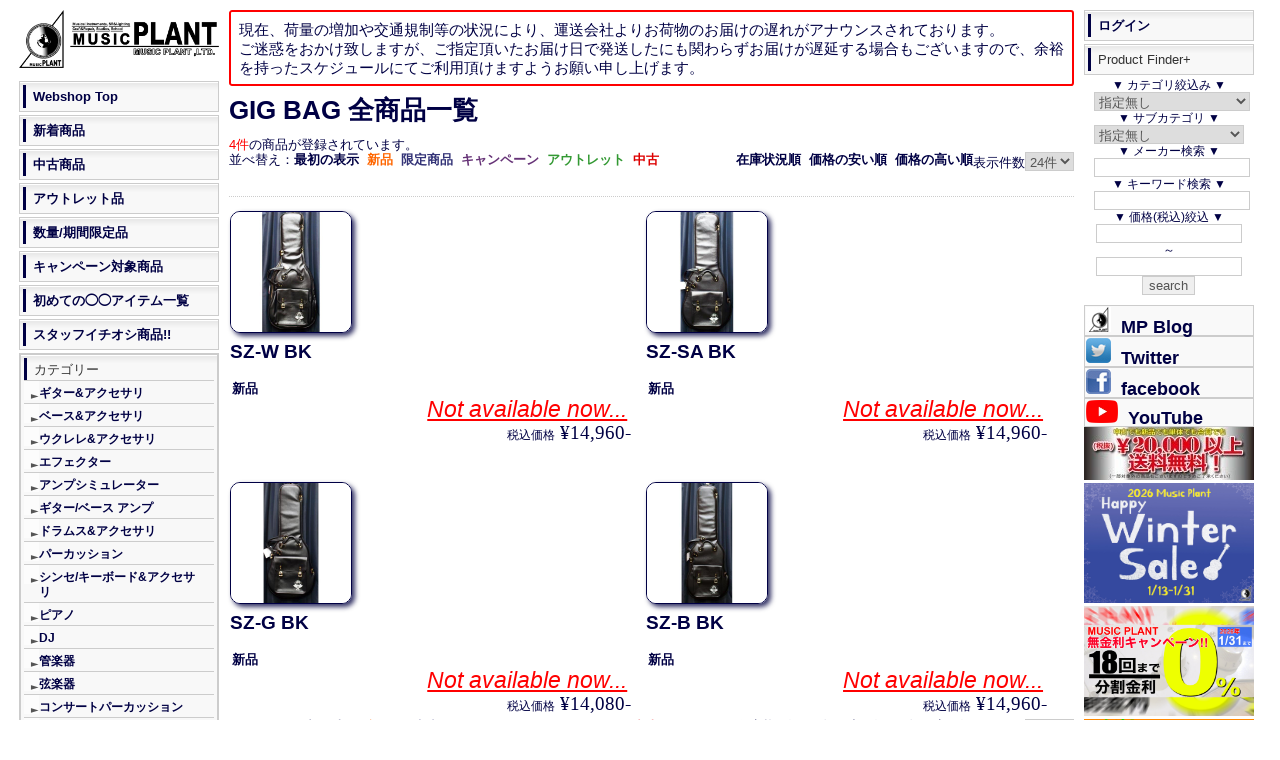

--- FILE ---
content_type: text/html; charset=UTF-8
request_url: https://www.music-plant.com/webshop/products/maker.php?maker_id=1217
body_size: 58561
content:
<!DOCTYPE html>
<html lang="ja">
<head><!-- Global site tag (gtag.js) - Google Analytics -->
<script async src="https://www.googletagmanager.com/gtag/js?id=UA-5050900-1"></script>
<script>
  window.dataLayer = window.dataLayer || [];
  function gtag(){dataLayer.push(arguments);}
  gtag('js', new Date());

  gtag('config', 'UA-5050900-1');
</script>
<script type="application/ld+json">
{
  "@context": "https://schema.org",
  "@type": "WebSite",
  "url": "https://www.music-plant.com/webshop/",
  "potentialAction": {
    "@type": "SearchAction",
    "target": "https://www.music-plant.com/webshop/products/list.php?name={search_term_string}&mode=search",
    "query-input": "required name=search_term_string"
  }
}
</script>
<meta http-equiv="Content-Type" content="text/html; charset=UTF-8">
<meta name="viewport" content="width=device-width, initial-scale=1.0">
<title>GIG BAG 全商品一覧  | MUSIC PLANT WEBSHOP</title>

<meta name="author" content="MUSIC PLANT">
<meta name="ROBOTS" content="INDEX,FOLLOW,noarchive">
<meta name="description" content="GIG BAG 全商品一覧ページです。SZ-W BKSZ-SA BKSZ-G BKSZ-B BKを掲載しています。"><meta name="keywords" content="GIG BAG,全商品一覧 ,SZ-W BK,SZ-SA BK,SZ-G BK,SZ-B BK">

<link rel="shortcut icon" href="/favicon.ico">
<link rel="icon" type="image/vnd.microsoft.icon" href="/favicon.ico"><link rel="alternate" type="application/rss+xml" title="RSS" href="https://www.music-plant.com/webshop/rss/products.php">

<link rel="stylesheet" href="/webshop/user_data/packages/webshop/css/default.css" type="text/css" media="screen">
<link rel="stylesheet" href="/webshop/user_data/packages/webshop/css/sp.css" type="text/css" media="screen and (max-width: 780px)">
<link rel="stylesheet" href="/webshop/user_data/packages/webshop/css/print.css" type="text/css" media="print">
<script src="https://www.music-plant.com/webshop/js/eccube.js"></script>
<script async src="https://www.music-plant.com/webshop/js/display.js"></script>

<link rel="canonical" href="https://www.music-plant.com/webshop/products/maker.php?maker_id=1217">

<script>//<![CDATA[
    eccube.productsClassCategories = {"43177":{"__unselected":{"__unselected":{"name":"\u9078\u629e\u3057\u3066\u304f\u3060\u3055\u3044","product_class_id":"43217","product_type":"1"}},"__unselected2":{"#0":{"classcategory_id2":"0","name":"","stock_find":true,"price01":"18,700","price02":"14,960","point":"0","product_code":null,"product_class_id":"43217","product_type":"1"}}},"43176":{"__unselected":{"__unselected":{"name":"\u9078\u629e\u3057\u3066\u304f\u3060\u3055\u3044","product_class_id":"43216","product_type":"1"}},"__unselected2":{"#0":{"classcategory_id2":"0","name":"","stock_find":true,"price01":"18,700","price02":"14,960","point":"0","product_code":null,"product_class_id":"43216","product_type":"1"}}},"43174":{"__unselected":{"__unselected":{"name":"\u9078\u629e\u3057\u3066\u304f\u3060\u3055\u3044","product_class_id":"43214","product_type":"1"}},"__unselected2":{"#0":{"classcategory_id2":"0","name":"","stock_find":true,"price01":"17,600","price02":"14,080","point":"0","product_code":null,"product_class_id":"43214","product_type":"1"}}},"43175":{"__unselected":{"__unselected":{"name":"\u9078\u629e\u3057\u3066\u304f\u3060\u3055\u3044","product_class_id":"43215","product_type":"1"}},"__unselected2":{"#0":{"classcategory_id2":"0","name":"","stock_find":true,"price01":"18,700","price02":"14,960","point":"0","product_code":null,"product_class_id":"43215","product_type":"1"}}}};function fnOnLoad() {fnSetClassCategories(document.product_form43177);fnSetClassCategories(document.product_form43176);fnSetClassCategories(document.product_form43174);fnSetClassCategories(document.product_form43175);}
    $(function(){
        fnOnLoad(); 
    });
//]]></script>
<script src="https://ajaxzip3.github.io/ajaxzip3.js"></script>

</head>

<body  onLoad="getSubcat(this)">
    
    <noscript>
        <p>JavaScript を有効にしてご利用下さい.</p>
    </noscript>
    <div id="layout">
        <a id="top"></a>
        <div id="layoutInner">
                                                                                    <div id="content" class="clearfix">
                <div id="contentInner">
                                                                                                                            <div id="threeCenterColumn">
                            <div id="threeMainColumn" class="main_column">
                                <div id="threeMainColumnInner">
                                    <!--<p style="padding:0.5em;font-size:1.2em;line-height:1.3em;border:solid 2px #f00;border-radius:.2em;">誠に勝手ながら、12/30~1/1は休業とさせて頂きます。</br>
期間中のご注文とお問い合わせに関しましては1/2からの順次対応となります。</br>
ご不便をお掛け致しますが何卒ご了承くださいますようお願い申し上げます。 </p>-->
                                    <p style="padding:0.5em;font-size:1.2em;line-height:1.3em;border:solid 2px #f00;border-radius:.2em;">現在、荷量の増加や交通規制等の状況により、運送会社よりお荷物のお届けの遅れがアナウンスされております。<br>ご迷惑をおかけ致しますが、ご指定頂いたお届け日で発送したにも関わらずお届けが遅延する場合もございますので、余裕を持ったスケジュールにてご利用頂けますようお願い申し上げます。 </p>

                                                                                                    <!-- ▼メイン -->
					<main>
                    <!-- Google Code for brand Conversion Page --><script>
/* <![CDATA[ */
var google_conversion_id = 1013472783;
var google_conversion_language = "en";
var google_conversion_format = "3";
var google_conversion_color = "ffffff";
var google_conversion_label = "vk78CIHSvAUQj7yh4wM";
var google_conversion_value = 0;
/* ]]> */
</script><script async src="//www.googleadservices.com/pagead/conversion.js"></script><noscript><div style="display:inline;"><img height="1" width="1" style="border-style:none;" alt="" src="//www.googleadservices.com/pagead/conversion/1013472783/?value=0&amp;label=vk78CIHSvAUQj7yh4wM&amp;guid=ON&amp;script=0"></div></noscript><script>//<![CDATA[
function fnSetClassCategories(form, classcat_id2_selected) {
var $form = $(form);
var product_id = $form.find('input[name=product_id]').val();
var $sele1 = $form.find('select[name=classcategory_id1]');
var $sele2 = $form.find('select[name=classcategory_id2]');
setClassCategories($form, product_id, $sele1, $sele2, classcat_id2_selected);
}
// 表示件数を変更
function fnChangeDispNumber(dispNumber) {
fnSetVal('disp_number', dispNumber);
fnSetVal('pageno', 1);
fnSubmit();
}
// 並び順を変更
function fnChangeOrderby(orderby) {
fnSetVal('orderby', orderby);
fnSetVal('pageno', 1);
fnSubmit();
}
// カゴに入れる
function fnInCart(productForm) {
var searchForm = $("#form1");
var cartForm = $(productForm);
// 検索条件を引き継ぐ
var hiddenValues = ['mode','category_id','maker_id','name','orderby','disp_number','pageno','rnd'];
$.each(hiddenValues, function(){
// 商品別のフォームに検索条件の値があれば上書き
if (cartForm.has('input[name='+this+']')) {
cartForm.find('input[name='+this+']').val(searchForm.find('input[name='+this+']').val());
}
// なければ追加
else {
cartForm.append($("<input>").attr("name", this).val(searchForm.find('input[name='+this+']').val()));
}
});
// 商品別のフォームを送信
cartForm.submit();
}
//]]></script><div id="undercolumn"><form name="form1" id="form1" method="get" action="?"><input type="hidden" name="transactionid" value="52895b9dfdd9023242ffa8ac0f646b7bedf3b3fe"><input type="hidden" name="mode" value=""><input type="hidden" name="category_id" value="0"><input type="hidden" name="maker_id" value="1217"><input type="hidden" name="name" value=""><input type="hidden" name="orderby" value=""><input type="hidden" name="disp_number" value="24"><input type="hidden" name="pageno" value=""><input type="hidden" name="product_id" value=""><input type="hidden" name="classcategory_id1" value=""><input type="hidden" name="classcategory_id2" value=""><input type="hidden" name="product_class_id" value=""><input type="hidden" name="quantity" value=""><input type="hidden" name="rnd" value="906"></form><div id="subTitle"><h2 id="dispCatsp"><a href="javascript:;" onclick="dispSeriesSp(this); return false;" title="シリーズを表示" >シリーズを表示</a></h2></div><!--★タイトル★--><h1 class="title">GIG BAG
全商品一覧</h1><!--ページナビ(本文)//--><!--//ページナビ(本文)--><div class=" clearfix"></div><!--▼件数--><div><span class="attention">4件</span>の商品が登録されています。</div><!--▲件数--><!--▼ページナビ(上部)--><form name="page_navi_top" id="page_navi_top" action="?"><input type="hidden" name="transactionid" value="52895b9dfdd9023242ffa8ac0f646b7bedf3b3fe"><div class="pagenumberArea clearfix"><div class="changeR">表示件数<select name="disp_number" onchange="javascript:fnChangeDispNumber(this.value);"><option value="24" selected="selected" >24件</option><option value="48" >48件</option><option value="72" >72件</option><option value="96" >96件</option></select></div><div class="changeL">並べ替え：<a href="javascript:fnChangeOrderby('date');">最初の表示</a>&nbsp;
<a href="javascript:fnChangeOrderby('new');"><span class="NEW">新品</span></a>&nbsp;
<a href="javascript:fnChangeOrderby('ltd');"><span class="LTD">限定商品</span></a>&nbsp;
<a href="javascript:fnChangeOrderby('campaign');"><span class="CMP">キャンペーン</span></a>&nbsp;
<a href="javascript:fnChangeOrderby('outlet');"><span class="outlet">アウトレット</span></a>&nbsp;
<a href="javascript:fnChangeOrderby('used');"><span class="used">中古</span></a></div><div class="changeR"><a href="javascript:fnChangeOrderby('stock');" class="break">在庫状況順</a>&nbsp;
<a href="javascript:fnChangeOrderby('price');">価格の安い順</a>&nbsp;
<a href="javascript:fnChangeOrderby('price2');" class="break">価格の高い順</a></div><div class="listpagenation">&nbsp;</div></div></form><!--▲ページナビ(上部)--><div class="maker_items"><!--▼商品--><form name="product_form43177" action="?" onsubmit="return false;"><input type="hidden" name="transactionid" value="52895b9dfdd9023242ffa8ac0f646b7bedf3b3fe"><div class="list_area clearfix"><a id="product43177"></a><div class="listphoto_maker"><!--★画像★--><a href="/webshop/products/detail.php?product_id=43177" title="SZ-W BK商品詳細ページヘ"><img src="/webshop/upload/save_image/43177S.jpg" alt="GIG BAG-ギグバッグSZ-W BK" class="picture_maker" title="GIG BAG-ギグバッグSZ-W BK商品詳細ページへ移動します。"></a></div><div class="listrightbloc"><!--★商品名★--><h2 class="LeftText"><a href="/webshop/products/detail.php?product_id=43177" title="SZ-W BK商品詳細ページヘ">SZ-W BK</a></h2><p class="condi1m">新品</p><!--価格--><!--{ assign var="devil_id" value=$arrProductsClass[cnt].deliv_date_id}--><div class="pricebox sale_price"><div class="price"><div class="woTax"><p class="price02WOT">Not available now...</p></div><div class="price02_box">
	<p class="price02_default_43177"><span class="WTtextMaker">税込価格</span>
&#165;14,960-	</p></div></div></div><!--★関連カテゴリ★--></div></div></form><!--▲商品--></div><div class="maker_items"><!--▼商品--><form name="product_form43176" action="?" onsubmit="return false;"><input type="hidden" name="transactionid" value="52895b9dfdd9023242ffa8ac0f646b7bedf3b3fe"><div class="list_area clearfix"><a id="product43176"></a><div class="listphoto_maker"><!--★画像★--><a href="/webshop/products/detail.php?product_id=43176" title="SZ-SA BK商品詳細ページヘ"><img src="/webshop/upload/save_image/43176S.jpg" alt="GIG BAG-ギグバッグSZ-SA BK" class="picture_maker" title="GIG BAG-ギグバッグSZ-SA BK商品詳細ページへ移動します。"></a></div><div class="listrightbloc"><!--★商品名★--><h2 class="LeftText"><a href="/webshop/products/detail.php?product_id=43176" title="SZ-SA BK商品詳細ページヘ">SZ-SA BK</a></h2><p class="condi1m">新品</p><!--価格--><!--{ assign var="devil_id" value=$arrProductsClass[cnt].deliv_date_id}--><div class="pricebox sale_price"><div class="price"><div class="woTax"><p class="price02WOT">Not available now...</p></div><div class="price02_box">
	<p class="price02_default_43176"><span class="WTtextMaker">税込価格</span>
&#165;14,960-	</p></div></div></div><!--★関連カテゴリ★--></div></div></form><!--▲商品--></div><div class="listBloc clearfix"></div><div class="maker_items"><!--▼商品--><form name="product_form43174" action="?" onsubmit="return false;"><input type="hidden" name="transactionid" value="52895b9dfdd9023242ffa8ac0f646b7bedf3b3fe"><div class="list_area clearfix"><a id="product43174"></a><div class="listphoto_maker"><!--★画像★--><a href="/webshop/products/detail.php?product_id=43174" title="SZ-G BK商品詳細ページヘ"><img src="/webshop/upload/save_image/43174S.jpg" alt="GIG BAG-ギグバッグSZ-G BK" class="picture_maker" title="GIG BAG-ギグバッグSZ-G BK商品詳細ページへ移動します。"></a></div><div class="listrightbloc"><!--★商品名★--><h2 class="LeftText"><a href="/webshop/products/detail.php?product_id=43174" title="SZ-G BK商品詳細ページヘ">SZ-G BK</a></h2><p class="condi1m">新品</p><!--価格--><!--{ assign var="devil_id" value=$arrProductsClass[cnt].deliv_date_id}--><div class="pricebox sale_price"><div class="price"><div class="woTax"><p class="price02WOT">Not available now...</p></div><div class="price02_box">
	<p class="price02_default_43174"><span class="WTtextMaker">税込価格</span>
&#165;14,080-	</p></div></div></div><!--★関連カテゴリ★--></div></div></form><!--▲商品--></div><div class="maker_items"><!--▼商品--><form name="product_form43175" action="?" onsubmit="return false;"><input type="hidden" name="transactionid" value="52895b9dfdd9023242ffa8ac0f646b7bedf3b3fe"><div class="list_area clearfix"><a id="product43175"></a><div class="listphoto_maker"><!--★画像★--><a href="/webshop/products/detail.php?product_id=43175" title="SZ-B BK商品詳細ページヘ"><img src="/webshop/upload/save_image/43175S.jpg" alt="GIG BAG-ギグバッグSZ-B BK" class="picture_maker" title="GIG BAG-ギグバッグSZ-B BK商品詳細ページへ移動します。"></a></div><div class="listrightbloc"><!--★商品名★--><h2 class="LeftText"><a href="/webshop/products/detail.php?product_id=43175" title="SZ-B BK商品詳細ページヘ">SZ-B BK</a></h2><p class="condi1m">新品</p><!--価格--><!--{ assign var="devil_id" value=$arrProductsClass[cnt].deliv_date_id}--><div class="pricebox sale_price"><div class="price"><div class="woTax"><p class="price02WOT">Not available now...</p></div><div class="price02_box">
	<p class="price02_default_43175"><span class="WTtextMaker">税込価格</span>
&#165;14,960-	</p></div></div></div><!--★関連カテゴリ★--></div></div></form><!--▲商品--></div><br class="clearBoth"><!--▼ページナビ(下部)--><form name="page_navi_bottom" id="page_navi_bottom" action="?"><input type="hidden" name="transactionid" value="52895b9dfdd9023242ffa8ac0f646b7bedf3b3fe"><div class="pagenumberArea clearfix"><div class="changeR">表示件数<select name="disp_number" onchange="javascript:fnChangeDispNumber(this.value);"><option value="24" selected="selected" >24件</option><option value="48" >48件</option><option value="72" >72件</option><option value="96" >96件</option></select></div><div class="changeL">並べ替え：<a href="javascript:fnChangeOrderby('date');">最初の表示</a>&nbsp;
<a href="javascript:fnChangeOrderby('new');"><span class="NEW">新品</span></a>&nbsp;
<a href="javascript:fnChangeOrderby('ltd');"><span class="LTD">限定商品</span></a>&nbsp;
<a href="javascript:fnChangeOrderby('campaign');"><span class="CMP">キャンペーン</span></a>&nbsp;
<a href="javascript:fnChangeOrderby('outlet');"><span class="outlet">アウトレット</span></a>&nbsp;
<a href="javascript:fnChangeOrderby('used');"><span class="used">中古</span></a></div><div class="changeR"><a href="javascript:fnChangeOrderby('stock');" class="break">在庫状況順</a>&nbsp;
<a href="javascript:fnChangeOrderby('price');">価格の安い順</a>&nbsp;
<a href="javascript:fnChangeOrderby('price2');" class="break">価格の高い順</a></div><div class="listpagenation">&nbsp;</div></div></form><!--▲ページナビ(下部)--></div>					</main>
                    <!-- ▲メイン -->
                                                                            </div>
                <!--inner-->
            </div>
            <!--main-->
                                                    <div id="leftColumn" class="side_column">
                    <div id="leftColumnInner">
                                                                            <!-- ▼MP_LOGO -->
                                                            <div class="spHideArea">
<div  id="logo_area_dtl"  itemscope itemtype="https://schema.org/Organization">
<a itemprop="url"  href="//www.music-plant.com/"><img itemprop="logo" src="//www.music-plant.com/MPlogo.webp" style="width:200px" alt="MUSIC PLANT Logo" title="トップページへジャンプ"></a></div>
<div class="subTitle02"><h2><a href="//www.music-plant.com/webshop">Webshop Top</a></h2></div>
<div class="subTitle02"><h2><a href="//www.music-plant.com/webshop/products/new.php">新着商品</a></h2></div>
</div>                                                        <!-- ▲MP_LOGO -->
                                                    <!-- ▼series -->
                                                                                                                    <!-- ▲series -->
                                                    <!-- ▼Used -->
                                                            <div class="subTitle02"><h2><a href="https://www.music-plant.com/webshop/products/used.php" title="中古品の商品一覧です。お見逃しなく!">中古商品</a></h2></div>                                                        <!-- ▲Used -->
                                                    <!-- ▼Outlet -->
                                                            <div class="subTitle02"><h2><a href="//www.music-plant.com/webshop/products/outlet.php" title="アウトレット/B級品の一覧です。お見逃しなく!">アウトレット品</a></h2></div>                                                        <!-- ▲Outlet -->
                                                    <!-- ▼LTD -->
                                                            <div class="subTitle02"><h2><a href="//www.music-plant.com/webshop/products/ltd.php" title="数量/期間限定の商品一覧です。お見逃しなく!">数量/期間限定品</a></h2></div>                                                        <!-- ▲LTD -->
                                                    <!-- ▼Campaign -->
                                                            <div class="subTitle02"><h2><a href="https://www.music-plant.com/webshop/products/CMP.php" title="キャンペーン対象商品一覧です。">キャンペーン対象商品</a></h2></div>                                                        <!-- ▲Campaign -->
                                                    <!-- ▼BGN -->
                                                            <div class="subTitle02"><h2><a href="https://www.music-plant.com/webshop/products/BGN.php" title="初初めての◯◯アイテム一覧です。">初めての◯◯アイテム一覧</a></h2></div>                                                        <!-- ▲BGN -->
                                                    <!-- ▼Staff_Reccomend -->
                                                            <div class="subTitle02"><h2><a href="https://www.music-plant.com/webshop/products/RecList.php" title="">スタッフイチオシ商品!!</a></h2></div>
                                                        <!-- ▲Staff_Reccomend -->
                                                    <!-- ▼カテゴリ -->
                                                            <script>//<![CDATA[
	$(function(){
		$('#category_area li.level1:last').css('border-bottom', 'none');
	});
//]]></script>

<div class="block_outer"><div id="category_area"><div class="block_body"><section class="subTitle02"><h2>カテゴリー</h2><div id="category_areaList"><!--				<ul><li><a href="javascript:;" onClick="showCatsDef(this);">すべてのカテゴリーを表示</a></li></ul>--><ul  style="" ><li class="level1_noDisplay"><p><a href="/webshop/products/list.php?category_id=14" title="ギター&amp;アクセサリ 16200 item(s)!!">ギター&amp;アクセサリ</a></p><ul  style="display: none;" ><li class="level2_noDisplay"><p><a href="/webshop/products/list.php?category_id=66" title="ストラトキャスター タイプ 1368 item(s)!!">ストラトキャスター タイプ</a></p></li><li class="level2_noDisplay"><p><a href="/webshop/products/list.php?category_id=65" title="テレキャスター タイプ 887 item(s)!!">テレキャスター タイプ</a></p></li><li class="level2_noDisplay"><p><a href="/webshop/products/list.php?category_id=67" title="レスポールタイプ 669 item(s)!!">レスポールタイプ</a></p></li><li class="level2_noDisplay"><p><a href="/webshop/products/list.php?category_id=64" title="SGタイプ 75 item(s)!!">SGタイプ</a></p></li><li class="level2_noDisplay"><p><a href="/webshop/products/list.php?category_id=63" title="ジャガータイプ 90 item(s)!!">ジャガータイプ</a></p></li><li class="level2_noDisplay"><p><a href="/webshop/products/list.php?category_id=772" title="ジャズマスタータイプ 258 item(s)!!">ジャズマスタータイプ</a></p></li><li class="level2_noDisplay"><p><a href="/webshop/products/list.php?category_id=771" title="ムスタングタイプ 73 item(s)!!">ムスタングタイプ</a></p></li><li class="level2_noDisplay"><p><a href="/webshop/products/list.php?category_id=62" title="Vタイプ 132 item(s)!!">Vタイプ</a></p></li><li class="level2_noDisplay"><p><a href="/webshop/products/list.php?category_id=60" title="セミアコ 302 item(s)!!">セミアコ</a></p></li><li class="level2_noDisplay"><p><a href="/webshop/products/list.php?category_id=59" title="フルアコ 215 item(s)!!">フルアコ</a></p></li><li class="level2_noDisplay"><p><a href="/webshop/products/list.php?category_id=540" title="7弦以上のギター 175 item(s)!!">7弦以上のギター</a></p></li><li class="level2_noDisplay"><p><a href="/webshop/products/list.php?category_id=799" title="ミニギター 167 item(s)!!">ミニギター</a></p></li><li class="level2_noDisplay"><p><a href="/webshop/products/list.php?category_id=56" title="エレアコ 940 item(s)!!">エレアコ</a></p></li><li class="level2_noDisplay"><p><a href="/webshop/products/list.php?category_id=61" title="その他エレキギター 3308 item(s)!!">その他エレキギター</a></p></li><li class="level2_noDisplay"><p><a href="/webshop/products/list.php?category_id=57" title="アコースティックギター 1564 item(s)!!">アコースティックギター</a></p><ul  style="display: none;" ><li class="level3_noDisplay"><p><a href="/webshop/products/list.php?category_id=791" title="Dreadnought(ドレッドノート)タイプ 295 item(s)!!">Dreadnought(ドレッドノート)タイプ</a></p></li><li class="level3_noDisplay"><p><a href="/webshop/products/list.php?category_id=790" title="ジャンボタイプ 32 item(s)!!">ジャンボタイプ</a></p></li><li class="level3_noDisplay"><p><a href="/webshop/products/list.php?category_id=789" title="OOOタイプ 57 item(s)!!">OOOタイプ</a></p></li><li class="level3_noDisplay"><p><a href="/webshop/products/list.php?category_id=788" title="その他のボディサイズ 417 item(s)!!">その他のボディサイズ</a></p></li></ul>
</li><li class="level2_noDisplay"><p><a href="/webshop/products/list.php?category_id=502" title="レフティ(左利き)ギター 169 item(s)!!">レフティ(左利き)ギター</a></p></li><li class="level2_noDisplay"><p><a href="/webshop/products/list.php?category_id=58" title="クラシックギター/エレガット 333 item(s)!!">クラシックギター/エレガット</a></p></li><li class="level2_noDisplay"><p><a href="/webshop/products/list.php?category_id=674" title="12弦ギター 47 item(s)!!">12弦ギター</a></p></li><li class="level2_noDisplay"><p><a href="/webshop/products/list.php?category_id=55" title="ギター/ベース スタンド/ハンガー 140 item(s)!!">ギター/ベース スタンド/ハンガー</a></p></li><li class="level2_noDisplay"><p><a href="/webshop/products/list.php?category_id=54" title="ピック 403 item(s)!!">ピック</a></p></li><li class="level2_noDisplay"><p><a href="/webshop/products/list.php?category_id=53" title="ストラップ 2327 item(s)!!">ストラップ</a></p></li><li class="level2_noDisplay"><p><a href="/webshop/products/list.php?category_id=52" title="エレキギター弦 978 item(s)!!">エレキギター弦</a></p></li><li class="level2_noDisplay"><p><a href="/webshop/products/list.php?category_id=51" title="アコギ弦 670 item(s)!!">アコギ弦</a></p></li><li class="level2_noDisplay"><p><a href="/webshop/products/list.php?category_id=50" title="クラシックギター弦 229 item(s)!!">クラシックギター弦</a></p></li><li class="level2_noDisplay"><p><a href="/webshop/products/list.php?category_id=49" title="その他ギター弦 170 item(s)!!">その他ギター弦</a></p></li><li class="level2_noDisplay"><p><a href="/webshop/products/list.php?category_id=679" title="スライドバー 36 item(s)!!">スライドバー</a></p></li><li class="level2_noDisplay"><p><a href="/webshop/products/list.php?category_id=678" title="カポタスト 187 item(s)!!">カポタスト</a></p></li><li class="level2_noDisplay"><p><a href="/webshop/products/list.php?category_id=48" title="ギター用ハードケース 216 item(s)!!">ギター用ハードケース</a></p></li><li class="level2_noDisplay"><p><a href="/webshop/products/list.php?category_id=47" title="ギター用セミハードケース 43 item(s)!!">ギター用セミハードケース</a></p></li><li class="level2_noDisplay"><p><a href="/webshop/products/list.php?category_id=46" title="ギター用ギグバッグ 246 item(s)!!">ギター用ギグバッグ</a></p></li><li class="level2_noDisplay"><p><a href="/webshop/products/list.php?category_id=45" title="ギター用ソフトケース 49 item(s)!!">ギター用ソフトケース</a></p></li><li class="level2_noDisplay"><p><a href="/webshop/products/list.php?category_id=981" title="アコースティックギター用ケース 76 item(s)!!">アコースティックギター用ケース</a></p></li><li class="level2_noDisplay"><p><a href="/webshop/products/list.php?category_id=44" title="アクセサリ全般 346 item(s)!!">アクセサリ全般</a></p></li><li class="level2_noDisplay"><p><a href="/webshop/products/list.php?category_id=43" title="トレーニンググッズ 40 item(s)!!">トレーニンググッズ</a></p></li><li class="level2_noDisplay"><p><a href="/webshop/products/list.php?category_id=42" title="ギター用メンテナンスグッズ 309 item(s)!!">ギター用メンテナンスグッズ</a></p></li><li class="level2_noDisplay"><p><a href="/webshop/products/list.php?category_id=41" title="ギター関連初心者セット 3 item(s)!!">ギター関連初心者セット</a></p></li></ul>
</li><li class="level1_noDisplay"><p><a href="/webshop/products/list.php?category_id=68" title="ベース&amp;アクセサリ 6606 item(s)!!">ベース&amp;アクセサリ</a></p><ul  style="display: none;" ><li class="level2_noDisplay"><p><a href="/webshop/products/list.php?category_id=80" title="ジャズベースタイプ 954 item(s)!!">ジャズベースタイプ</a></p></li><li class="level2_noDisplay"><p><a href="/webshop/products/list.php?category_id=672" title="テレキャスベースタイプ 2 item(s)!!">テレキャスベースタイプ</a></p></li><li class="level2_noDisplay"><p><a href="/webshop/products/list.php?category_id=79" title="プレシジョンベースタイプ 291 item(s)!!">プレシジョンベースタイプ</a></p></li><li class="level2_noDisplay"><p><a href="/webshop/products/list.php?category_id=801" title="ミュージックマンタイプ 112 item(s)!!">ミュージックマンタイプ</a></p></li><li class="level2_noDisplay"><p><a href="/webshop/products/list.php?category_id=673" title="ジャガーベースタイプ 15 item(s)!!">ジャガーベースタイプ</a></p></li><li class="level2_noDisplay"><p><a href="/webshop/products/list.php?category_id=1027" title="ミニベース 26 item(s)!!">ミニベース</a></p></li><li class="level2_noDisplay"><p><a href="/webshop/products/list.php?category_id=78" title="その他エレキベース 1018 item(s)!!">その他エレキベース</a></p></li><li class="level2_noDisplay"><p><a href="/webshop/products/list.php?category_id=77" title="エレアコベース 50 item(s)!!">エレアコベース</a></p></li><li class="level2_noDisplay"><p><a href="/webshop/products/list.php?category_id=474" title="コントラバス/ウッドベース 10 item(s)!!">コントラバス/ウッドベース</a></p></li><li class="level2_noDisplay"><p><a href="/webshop/products/list.php?category_id=76" title="アップライトベース 21 item(s)!!">アップライトベース</a></p></li><li class="level2_noDisplay"><p><a href="/webshop/products/list.php?category_id=544" title="フレットレス仕様 56 item(s)!!">フレットレス仕様</a></p></li><li class="level2_noDisplay"><p><a href="/webshop/products/list.php?category_id=503" title="レフティ(左利き)ベース 63 item(s)!!">レフティ(左利き)ベース</a></p></li><li class="level2_noDisplay"><p><a href="/webshop/products/list.php?category_id=541" title="5弦以上のベース 488 item(s)!!">5弦以上のベース</a></p></li><li class="level2_noDisplay"><p><a href="/webshop/products/list.php?category_id=75" title="エレキベース弦 842 item(s)!!">エレキベース弦</a></p></li><li class="level2_noDisplay"><p><a href="/webshop/products/list.php?category_id=1030" title="アコースティックベース弦 13 item(s)!!">アコースティックベース弦</a></p></li><li class="level2_noDisplay"><p><a href="/webshop/products/list.php?category_id=74" title="ウッドベース弦 51 item(s)!!">ウッドベース弦</a></p></li><li class="level2_noDisplay"><p><a href="/webshop/products/list.php?category_id=470" title="ピック 404 item(s)!!">ピック</a></p></li><li class="level2_noDisplay"><p><a href="/webshop/products/list.php?category_id=469" title="ストラップ 2317 item(s)!!">ストラップ</a></p></li><li class="level2_noDisplay"><p><a href="/webshop/products/list.php?category_id=471" title="ギター/ベース スタンド/ハンガー 137 item(s)!!">ギター/ベース スタンド/ハンガー</a></p></li><li class="level2_noDisplay"><p><a href="/webshop/products/list.php?category_id=73" title="ベース用ハードケース 30 item(s)!!">ベース用ハードケース</a></p></li><li class="level2_noDisplay"><p><a href="/webshop/products/list.php?category_id=72" title="ベース用セミハードケース 14 item(s)!!">ベース用セミハードケース</a></p></li><li class="level2_noDisplay"><p><a href="/webshop/products/list.php?category_id=71" title="ベース用ギグバッグ 93 item(s)!!">ベース用ギグバッグ</a></p></li><li class="level2_noDisplay"><p><a href="/webshop/products/list.php?category_id=70" title="ベース用ソフトケース 21 item(s)!!">ベース用ソフトケース</a></p></li><li class="level2_noDisplay"><p><a href="/webshop/products/list.php?category_id=472" title="メンテナンスグッズ 199 item(s)!!">メンテナンスグッズ</a></p></li><li class="level2_noDisplay"><p><a href="/webshop/products/list.php?category_id=69" title="入門者セット 3 item(s)!!">入門者セット</a></p></li></ul>
</li><li class="level1_noDisplay"><p><a href="/webshop/products/list.php?category_id=680" title="ウクレレ&amp;アクセサリ 1486 item(s)!!">ウクレレ&amp;アクセサリ</a></p><ul  style="display: none;" ><li class="level2_noDisplay"><p><a href="/webshop/products/list.php?category_id=688" title="ソプラノウクレレ 234 item(s)!!">ソプラノウクレレ</a></p></li><li class="level2_noDisplay"><p><a href="/webshop/products/list.php?category_id=687" title="コンサートウクレレ 199 item(s)!!">コンサートウクレレ</a></p></li><li class="level2_noDisplay"><p><a href="/webshop/products/list.php?category_id=686" title="テナーウクレレ 129 item(s)!!">テナーウクレレ</a></p></li><li class="level2_noDisplay"><p><a href="/webshop/products/list.php?category_id=685" title="バリトンウクレレ 16 item(s)!!">バリトンウクレレ</a></p></li><li class="level2_noDisplay"><p><a href="/webshop/products/list.php?category_id=683" title="ウクレレ弦 251 item(s)!!">ウクレレ弦</a></p></li><li class="level2_noDisplay"><p><a href="/webshop/products/list.php?category_id=684" title="その他のウクレレ 62 item(s)!!">その他のウクレレ</a></p></li><li class="level2_noDisplay"><p><a href="/webshop/products/list.php?category_id=903" title="ウクレレストラップ 122 item(s)!!">ウクレレストラップ</a></p></li><li class="level2_noDisplay"><p><a href="/webshop/products/list.php?category_id=682" title="ウクレレケース 220 item(s)!!">ウクレレケース</a></p></li><li class="level2_noDisplay"><p><a href="/webshop/products/list.php?category_id=681" title="アクセサリ 207 item(s)!!">アクセサリ</a></p></li></ul>
</li><li class="level1_noDisplay"><p><a href="/webshop/products/list.php?category_id=81" title="エフェクター 7062 item(s)!!">エフェクター</a></p><ul  style="display: none;" ><li class="level2_noDisplay"><p><a href="/webshop/products/list.php?category_id=115" title="ブースター 362 item(s)!!">ブースター</a></p></li><li class="level2_noDisplay"><p><a href="/webshop/products/list.php?category_id=114" title="オーバードライブ 1158 item(s)!!">オーバードライブ</a></p></li><li class="level2_noDisplay"><p><a href="/webshop/products/list.php?category_id=113" title="ディストーション 678 item(s)!!">ディストーション</a></p></li><li class="level2_noDisplay"><p><a href="/webshop/products/list.php?category_id=112" title="ファズ 427 item(s)!!">ファズ</a></p></li><li class="level2_noDisplay"><p><a href="/webshop/products/list.php?category_id=111" title="オクターバー 82 item(s)!!">オクターバー</a></p></li><li class="level2_noDisplay"><p><a href="/webshop/products/list.php?category_id=110" title="コンプレッサー 283 item(s)!!">コンプレッサー</a></p></li><li class="level2_noDisplay"><p><a href="/webshop/products/list.php?category_id=109" title="ペダルワウ 153 item(s)!!">ペダルワウ</a></p></li><li class="level2_noDisplay"><p><a href="/webshop/products/list.php?category_id=509" title="オートワウ/トークワウ 73 item(s)!!">オートワウ/トークワウ</a></p></li><li class="level2_noDisplay"><p><a href="/webshop/products/list.php?category_id=108" title="イコライザー/EQ 121 item(s)!!">イコライザー/EQ</a></p></li><li class="level2_noDisplay"><p><a href="/webshop/products/list.php?category_id=107" title="エンハンサー 14 item(s)!!">エンハンサー</a></p></li><li class="level2_noDisplay"><p><a href="/webshop/products/list.php?category_id=106" title="ゲート/ノイズサプレッサー 59 item(s)!!">ゲート/ノイズサプレッサー</a></p></li><li class="level2_noDisplay"><p><a href="/webshop/products/list.php?category_id=105" title="トレモロ 132 item(s)!!">トレモロ</a></p></li><li class="level2_noDisplay"><p><a href="/webshop/products/list.php?category_id=104" title="コーラス 272 item(s)!!">コーラス</a></p></li><li class="level2_noDisplay"><p><a href="/webshop/products/list.php?category_id=770" title="ビブラート 71 item(s)!!">ビブラート</a></p></li><li class="level2_noDisplay"><p><a href="/webshop/products/list.php?category_id=103" title="フランジャー 97 item(s)!!">フランジャー</a></p></li><li class="level2_noDisplay"><p><a href="/webshop/products/list.php?category_id=102" title="フェイザー 131 item(s)!!">フェイザー</a></p></li><li class="level2_noDisplay"><p><a href="/webshop/products/list.php?category_id=101" title="リバーブ 268 item(s)!!">リバーブ</a></p></li><li class="level2_noDisplay"><p><a href="/webshop/products/list.php?category_id=100" title="ディレイ 406 item(s)!!">ディレイ</a></p></li><li class="level2_noDisplay"><p><a href="/webshop/products/list.php?category_id=99" title="ピッチシフター/ハーモナイザー 87 item(s)!!">ピッチシフター/ハーモナイザー</a></p></li><li class="level2_noDisplay"><p><a href="/webshop/products/list.php?category_id=98" title="シミュレーター 197 item(s)!!">シミュレーター</a></p></li><li class="level2_noDisplay"><p><a href="/webshop/products/list.php?category_id=607" title="バッファ 52 item(s)!!">バッファ</a></p></li><li class="level2_noDisplay"><p><a href="/webshop/products/list.php?category_id=90" title="ルーパー 102 item(s)!!">ルーパー</a></p></li><li class="level2_noDisplay"><p><a href="/webshop/products/list.php?category_id=465" title="マルチエフェクター 397 item(s)!!">マルチエフェクター</a></p></li><li class="level2_noDisplay"><p><a href="/webshop/products/list.php?category_id=717" title="ACアダプター 87 item(s)!!">ACアダプター</a></p></li><li class="level2_noDisplay"><p><a href="/webshop/products/list.php?category_id=718" title="DCパワーサプライ 170 item(s)!!">DCパワーサプライ</a></p></li><li class="level2_noDisplay"><p><a href="/webshop/products/list.php?category_id=97" title="DCケーブル 140 item(s)!!">DCケーブル</a></p></li><li class="level2_noDisplay"><p><a href="/webshop/products/list.php?category_id=96" title="エフェクターボード/ケース 247 item(s)!!">エフェクターボード/ケース</a></p></li><li class="level2_noDisplay"><p><a href="/webshop/products/list.php?category_id=95" title="スイッチャー/ラインセレクター 225 item(s)!!">スイッチャー/ラインセレクター</a></p></li><li class="level2_noDisplay"><p><a href="/webshop/products/list.php?category_id=94" title="コントローラー 111 item(s)!!">コントローラー</a></p></li><li class="level2_noDisplay"><p><a href="/webshop/products/list.php?category_id=92" title="チューナー 387 item(s)!!">チューナー</a></p><ul  style="display: none;" ><li class="level3_noDisplay"><p><a href="/webshop/products/list.php?category_id=738" title="ペダルチューナー 87 item(s)!!">ペダルチューナー</a></p></li><li class="level3_noDisplay"><p><a href="/webshop/products/list.php?category_id=91" title="クリップオンチューナー 177 item(s)!!">クリップオンチューナー</a></p></li><li class="level3_noDisplay"><p><a href="/webshop/products/list.php?category_id=93" title="ラックタイプチューナー 16 item(s)!!">ラックタイプチューナー</a></p></li></ul>
</li><li class="level2_noDisplay"><p><a href="/webshop/products/list.php?category_id=89" title="ギタープリアンプ 240 item(s)!!">ギタープリアンプ</a></p></li><li class="level2_noDisplay"><p><a href="/webshop/products/list.php?category_id=88" title="ベースプリアンプ 209 item(s)!!">ベースプリアンプ</a></p></li><li class="level2_noDisplay"><p><a href="/webshop/products/list.php?category_id=87" title="アコギプリアンプ 72 item(s)!!">アコギプリアンプ</a></p></li><li class="level2_noDisplay"><p><a href="/webshop/products/list.php?category_id=556" title="モディファイ 11 item(s)!!">モディファイ</a></p></li><li class="level2_noDisplay"><p><a href="/webshop/products/list.php?category_id=466" title="ラックマウントタイプ 36 item(s)!!">ラックマウントタイプ</a></p></li><li class="level2_noDisplay"><p><a href="/webshop/products/list.php?category_id=86" title="アコギ用エフェクター 56 item(s)!!">アコギ用エフェクター</a></p></li><li class="level2_noDisplay"><p><a href="/webshop/products/list.php?category_id=548" title="ベース用エフェクター 340 item(s)!!">ベース用エフェクター</a></p></li><li class="level2_noDisplay"><p><a href="/webshop/products/list.php?category_id=555" title="ボーカル用エフェクター 56 item(s)!!">ボーカル用エフェクター</a></p></li><li class="level2_noDisplay"><p><a href="/webshop/products/list.php?category_id=85" title="ギターシンセ 53 item(s)!!">ギターシンセ</a></p></li><li class="level2_noDisplay"><p><a href="/webshop/products/list.php?category_id=508" title="ボリュームペダル 102 item(s)!!">ボリュームペダル</a></p></li><li class="level2_noDisplay"><p><a href="/webshop/products/list.php?category_id=84" title="その他のペダル 171 item(s)!!">その他のペダル</a></p></li><li class="level2_noDisplay"><p><a href="/webshop/products/list.php?category_id=83" title="エフェクターその他 108 item(s)!!">エフェクターその他</a></p></li><li class="level2_noDisplay"><p><a href="/webshop/products/list.php?category_id=82" title="エフェクターアクセサリ 172 item(s)!!">エフェクターアクセサリ</a></p></li></ul>
</li><li class="level1_noDisplay"><p><a href="/webshop/products/list.php?category_id=763" title="アンプシミュレーター 149 item(s)!!">アンプシミュレーター</a></p></li><li class="level1_noDisplay"><p><a href="/webshop/products/list.php?category_id=116" title="ギター/ベース アンプ 2775 item(s)!!">ギター/ベース アンプ</a></p><ul  style="display: none;" ><li class="level2_noDisplay"><p><a href="/webshop/products/list.php?category_id=784" title="ギターアンプ 1628 item(s)!!">ギターアンプ</a></p><ul  style="display: none;" ><li class="level3_noDisplay"><p><a href="/webshop/products/list.php?category_id=135" title="ギターアンプコンボ 815 item(s)!!">ギターアンプコンボ</a></p></li><li class="level3_noDisplay"><p><a href="/webshop/products/list.php?category_id=134" title="ギターアンプヘッド 483 item(s)!!">ギターアンプヘッド</a></p></li><li class="level3_noDisplay"><p><a href="/webshop/products/list.php?category_id=133" title="ギターアンプキャビネット 285 item(s)!!">ギターアンプキャビネット</a></p></li></ul>
</li><li class="level2_noDisplay"><p><a href="/webshop/products/list.php?category_id=783" title="ベースアンプ 707 item(s)!!">ベースアンプ</a></p><ul  style="display: none;" ><li class="level3_noDisplay"><p><a href="/webshop/products/list.php?category_id=132" title="ベースアンプコンボ 248 item(s)!!">ベースアンプコンボ</a></p></li><li class="level3_noDisplay"><p><a href="/webshop/products/list.php?category_id=131" title="ベースアンプヘッド 169 item(s)!!">ベースアンプヘッド</a></p></li><li class="level3_noDisplay"><p><a href="/webshop/products/list.php?category_id=130" title="ベースアンプキャビネット 277 item(s)!!">ベースアンプキャビネット</a></p></li></ul>
</li><li class="level2_noDisplay"><p><a href="/webshop/products/list.php?category_id=129" title="エレアコアンプ 100 item(s)!!">エレアコアンプ</a></p></li><li class="level2_noDisplay"><p><a href="/webshop/products/list.php?category_id=128" title="アンプアクセサリー 98 item(s)!!">アンプアクセサリー</a></p></li><li class="level2_noDisplay"><p><a href="/webshop/products/list.php?category_id=127" title="フットスイッチ 127 item(s)!!">フットスイッチ</a></p></li><li class="level2_noDisplay"><p><a href="/webshop/products/list.php?category_id=499" title="カバー/ケース 159 item(s)!!">カバー/ケース</a></p></li></ul>
</li><li class="level1_noDisplay"><p><a href="/webshop/products/list.php?category_id=136" title="ドラムス&amp;アクセサリ 7771 item(s)!!">ドラムス&amp;アクセサリ</a></p><ul  style="display: none;" ><li class="level2_noDisplay"><p><a href="/webshop/products/list.php?category_id=172" title="ドラムセット 413 item(s)!!">ドラムセット</a></p></li><li class="level2_noDisplay"><p><a href="/webshop/products/list.php?category_id=171" title="エレクトリックドラム 309 item(s)!!">エレクトリックドラム</a></p><ul  style="display: none;" ><li class="level3_noDisplay"><p><a href="/webshop/products/list.php?category_id=806" title="エレドラキット 85 item(s)!!">エレドラキット</a></p></li><li class="level3_noDisplay"><p><a href="/webshop/products/list.php?category_id=807" title="エレドラ パッド 139 item(s)!!">エレドラ パッド</a></p></li><li class="level3_noDisplay"><p><a href="/webshop/products/list.php?category_id=808" title="エレドラ音源 19 item(s)!!">エレドラ音源</a></p></li><li class="level3_noDisplay"><p><a href="/webshop/products/list.php?category_id=809" title="エレドラ アクセサリー 55 item(s)!!">エレドラ アクセサリー</a></p></li></ul>
</li><li class="level2_noDisplay"><p><a href="/webshop/products/list.php?category_id=169" title="バスドラム 103 item(s)!!">バスドラム</a></p></li><li class="level2_noDisplay"><p><a href="/webshop/products/list.php?category_id=167" title="スネア(ウッドシェル) 290 item(s)!!">スネア(ウッドシェル)</a></p></li><li class="level2_noDisplay"><p><a href="/webshop/products/list.php?category_id=166" title="スネア(メタルシェル) 197 item(s)!!">スネア(メタルシェル)</a></p></li><li class="level2_noDisplay"><p><a href="/webshop/products/list.php?category_id=165" title="スネア(その他のシェル) 17 item(s)!!">スネア(その他のシェル)</a></p></li><li class="level2_noDisplay"><p><a href="/webshop/products/list.php?category_id=163" title="スナッピー/スネアワイヤー 56 item(s)!!">スナッピー/スネアワイヤー</a></p></li><li class="level2_noDisplay"><p><a href="/webshop/products/list.php?category_id=168" title="タム 222 item(s)!!">タム</a></p></li><li class="level2_noDisplay"><p><a href="/webshop/products/list.php?category_id=162" title="ドラムケース 425 item(s)!!">ドラムケース</a></p><ul  style="display: none;" ><li class="level3_noDisplay"><p><a href="/webshop/products/list.php?category_id=164" title="スネアケース 123 item(s)!!">スネアケース</a></p></li><li class="level3_noDisplay"><p><a href="/webshop/products/list.php?category_id=740" title="フロアタム/タムケース 195 item(s)!!">フロアタム/タムケース</a></p></li><li class="level3_noDisplay"><p><a href="/webshop/products/list.php?category_id=739" title="バスドラムケース 103 item(s)!!">バスドラムケース</a></p></li></ul>
</li><li class="level2_noDisplay"><p><a href="/webshop/products/list.php?category_id=161" title="シングルペダル 110 item(s)!!">シングルペダル</a></p></li><li class="level2_noDisplay"><p><a href="/webshop/products/list.php?category_id=160" title="ツインペダル 72 item(s)!!">ツインペダル</a></p></li><li class="level2_noDisplay"><p><a href="/webshop/products/list.php?category_id=159" title="ビーター 45 item(s)!!">ビーター</a></p></li><li class="level2_noDisplay"><p><a href="/webshop/products/list.php?category_id=158" title="シンバルスタンド/シンバルホルダー 122 item(s)!!">シンバルスタンド/シンバルホルダー</a></p></li><li class="level2_noDisplay"><p><a href="/webshop/products/list.php?category_id=157" title="ハイハットスタンド 78 item(s)!!">ハイハットスタンド</a></p></li><li class="level2_noDisplay"><p><a href="/webshop/products/list.php?category_id=156" title="スネアスタンド 63 item(s)!!">スネアスタンド</a></p></li><li class="level2_noDisplay"><p><a href="/webshop/products/list.php?category_id=994" title="タムスタンド/タムホルダー 77 item(s)!!">タムスタンド/タムホルダー</a></p></li><li class="level2_noDisplay"><p><a href="/webshop/products/list.php?category_id=155" title="スローン 93 item(s)!!">スローン</a></p></li><li class="level2_noDisplay"><p><a href="/webshop/products/list.php?category_id=996" title="フープ 64 item(s)!!">フープ</a></p></li><li class="level2_noDisplay"><p><a href="/webshop/products/list.php?category_id=154" title="その他ハードウェア 123 item(s)!!">その他ハードウェア</a></p></li><li class="level2_noDisplay"><p><a href="/webshop/products/list.php?category_id=153" title="ハードウェアケース 111 item(s)!!">ハードウェアケース</a></p></li><li class="level2_noDisplay"><p><a href="/webshop/products/list.php?category_id=151" title="ハイハットシンバル 536 item(s)!!">ハイハットシンバル</a></p><ul  style="display: none;" ><li class="level3_noDisplay"><p><a href="/webshop/products/list.php?category_id=638" title="HH13インチ以下 87 item(s)!!">HH13インチ以下</a></p></li><li class="level3_noDisplay"><p><a href="/webshop/products/list.php?category_id=637" title="HH14インチ 316 item(s)!!">HH14インチ</a></p></li><li class="level3_noDisplay"><p><a href="/webshop/products/list.php?category_id=636" title="HH15インチ以上 127 item(s)!!">HH15インチ以上</a></p></li></ul>
</li><li class="level2_noDisplay"><p><a href="/webshop/products/list.php?category_id=150" title="ライドシンバル 586 item(s)!!">ライドシンバル</a></p><ul  style="display: none;" ><li class="level3_noDisplay"><p><a href="/webshop/products/list.php?category_id=629" title="Ride 19インチ以下 67 item(s)!!">Ride 19インチ以下</a></p></li><li class="level3_noDisplay"><p><a href="/webshop/products/list.php?category_id=631" title="Ride 20インチ 239 item(s)!!">Ride 20インチ</a></p></li><li class="level3_noDisplay"><p><a href="/webshop/products/list.php?category_id=630" title="Ride 21インチ以上 276 item(s)!!">Ride 21インチ以上</a></p></li></ul>
</li><li class="level2_noDisplay"><p><a href="/webshop/products/list.php?category_id=149" title="クラッシュシンバル 719 item(s)!!">クラッシュシンバル</a></p><ul  style="display: none;" ><li class="level3_noDisplay"><p><a href="/webshop/products/list.php?category_id=643" title="15インチ以下 42 item(s)!!">15インチ以下</a></p></li><li class="level3_noDisplay"><p><a href="/webshop/products/list.php?category_id=642" title="16インチ 216 item(s)!!">16インチ</a></p></li><li class="level3_noDisplay"><p><a href="/webshop/products/list.php?category_id=641" title="17インチ 69 item(s)!!">17インチ</a></p></li><li class="level3_noDisplay"><p><a href="/webshop/products/list.php?category_id=640" title="18インチ 247 item(s)!!">18インチ</a></p></li><li class="level3_noDisplay"><p><a href="/webshop/products/list.php?category_id=639" title="19インチ以上 166 item(s)!!">19インチ以上</a></p></li></ul>
</li><li class="level2_noDisplay"><p><a href="/webshop/products/list.php?category_id=148" title="スプラッシュシンバル 187 item(s)!!">スプラッシュシンバル</a></p><ul  style="display: none;" ><li class="level3_noDisplay"><p><a href="/webshop/products/list.php?category_id=647" title="7インチ以下 12 item(s)!!">7インチ以下</a></p></li><li class="level3_noDisplay"><p><a href="/webshop/products/list.php?category_id=646" title="8インチ 57 item(s)!!">8インチ</a></p></li><li class="level3_noDisplay"><p><a href="/webshop/products/list.php?category_id=645" title="9インチ 6 item(s)!!">9インチ</a></p></li><li class="level3_noDisplay"><p><a href="/webshop/products/list.php?category_id=644" title="10インチ以上 112 item(s)!!">10インチ以上</a></p></li></ul>
</li><li class="level2_noDisplay"><p><a href="/webshop/products/list.php?category_id=147" title="チャイナシンバル 180 item(s)!!">チャイナシンバル</a></p><ul  style="display: none;" ><li class="level3_noDisplay"><p><a href="/webshop/products/list.php?category_id=650" title="17インチ以下 46 item(s)!!">17インチ以下</a></p></li><li class="level3_noDisplay"><p><a href="/webshop/products/list.php?category_id=649" title="18-19インチ 77 item(s)!!">18-19インチ</a></p></li><li class="level3_noDisplay"><p><a href="/webshop/products/list.php?category_id=648" title="20インチ以上 52 item(s)!!">20インチ以上</a></p></li></ul>
</li><li class="level2_noDisplay"><p><a href="/webshop/products/list.php?category_id=146" title="エフェクトシンバル 126 item(s)!!">エフェクトシンバル</a></p></li><li class="level2_noDisplay"><p><a href="/webshop/products/list.php?category_id=1128" title="メッシュシンバル 12 item(s)!!">メッシュシンバル</a></p></li><li class="level2_noDisplay"><p><a href="/webshop/products/list.php?category_id=152" title="シンバル 関連商品 54 item(s)!!">シンバル 関連商品</a></p></li><li class="level2_noDisplay"><p><a href="/webshop/products/list.php?category_id=145" title="シンバルケース/バッグ 99 item(s)!!">シンバルケース/バッグ</a></p></li><li class="level2_noDisplay"><p><a href="/webshop/products/list.php?category_id=143" title="ドラムヘッド 1082 item(s)!!">ドラムヘッド</a></p><ul  style="display: none;" ><li class="level3_noDisplay"><p><a href="/webshop/products/list.php?category_id=628" title="コーテッドヘッド 250 item(s)!!">コーテッドヘッド</a></p></li><li class="level3_noDisplay"><p><a href="/webshop/products/list.php?category_id=627" title="クリアヘッド 243 item(s)!!">クリアヘッド</a></p></li><li class="level3_noDisplay"><p><a href="/webshop/products/list.php?category_id=1127" title="メッシュヘッド 52 item(s)!!">メッシュヘッド</a></p></li><li class="level3_noDisplay"><p><a href="/webshop/products/list.php?category_id=616" title="スネア用ヘッド 183 item(s)!!">スネア用ヘッド</a></p></li><li class="level3_noDisplay"><p><a href="/webshop/products/list.php?category_id=615" title="タム用ヘッド 612 item(s)!!">タム用ヘッド</a></p></li><li class="level3_noDisplay"><p><a href="/webshop/products/list.php?category_id=614" title="バスドラム用ヘッド 333 item(s)!!">バスドラム用ヘッド</a></p></li><li class="level3_noDisplay"><p><a href="/webshop/products/list.php?category_id=613" title="11インチ以下 168 item(s)!!">11インチ以下</a></p></li><li class="level3_noDisplay"><p><a href="/webshop/products/list.php?category_id=612" title="12インチ 87 item(s)!!">12インチ</a></p></li><li class="level3_noDisplay"><p><a href="/webshop/products/list.php?category_id=632" title="13インチ 99 item(s)!!">13インチ</a></p></li><li class="level3_noDisplay"><p><a href="/webshop/products/list.php?category_id=633" title="14インチ 183 item(s)!!">14インチ</a></p></li><li class="level3_noDisplay"><p><a href="/webshop/products/list.php?category_id=635" title="15インチ 50 item(s)!!">15インチ</a></p></li><li class="level3_noDisplay"><p><a href="/webshop/products/list.php?category_id=634" title="16インチ 91 item(s)!!">16インチ</a></p></li><li class="level3_noDisplay"><p><a href="/webshop/products/list.php?category_id=611" title="18-19インチ 92 item(s)!!">18-19インチ</a></p></li><li class="level3_noDisplay"><p><a href="/webshop/products/list.php?category_id=651" title="20インチ 68 item(s)!!">20インチ</a></p></li><li class="level3_noDisplay"><p><a href="/webshop/products/list.php?category_id=652" title="22インチ 72 item(s)!!">22インチ</a></p></li><li class="level3_noDisplay"><p><a href="/webshop/products/list.php?category_id=653" title="24インチ以上 125 item(s)!!">24インチ以上</a></p></li></ul>
</li><li class="level2_noDisplay"><p><a href="/webshop/products/list.php?category_id=142" title="スティック 493 item(s)!!">スティック</a></p></li><li class="level2_noDisplay"><p><a href="/webshop/products/list.php?category_id=1007" title="ブラシ 47 item(s)!!">ブラシ</a></p></li><li class="level2_noDisplay"><p><a href="/webshop/products/list.php?category_id=1022" title="ロッズ 23 item(s)!!">ロッズ</a></p></li><li class="level2_noDisplay"><p><a href="/webshop/products/list.php?category_id=1008" title="マレット 20 item(s)!!">マレット</a></p></li><li class="level2_noDisplay"><p><a href="/webshop/products/list.php?category_id=141" title="スティックバッグ 135 item(s)!!">スティックバッグ</a></p></li><li class="level2_noDisplay"><p><a href="/webshop/products/list.php?category_id=140" title="カウベル 49 item(s)!!">カウベル</a></p></li><li class="level2_noDisplay"><p><a href="/webshop/products/list.php?category_id=139" title="トレーニンググッズ 268 item(s)!!">トレーニンググッズ</a></p></li><li class="level2_noDisplay"><p><a href="/webshop/products/list.php?category_id=488" title="ドラムメンテナンスグッズ 78 item(s)!!">ドラムメンテナンスグッズ</a></p></li><li class="level2_noDisplay"><p><a href="/webshop/products/list.php?category_id=138" title="アクセサリ類 257 item(s)!!">アクセサリ類</a></p></li><li class="level2_noDisplay"><p><a href="/webshop/products/list.php?category_id=137" title="パーツ類 369 item(s)!!">パーツ類</a></p></li></ul>
</li><li class="level1_noDisplay"><p><a href="/webshop/products/list.php?category_id=904" title="パーカッション 1205 item(s)!!">パーカッション</a></p><ul  style="display: none;" ><li class="level2_noDisplay"><p><a href="/webshop/products/list.php?category_id=501" title="カホン 168 item(s)!!">カホン</a></p></li><li class="level2_noDisplay"><p><a href="/webshop/products/list.php?category_id=906" title="コンガ 65 item(s)!!">コンガ</a></p></li><li class="level2_noDisplay"><p><a href="/webshop/products/list.php?category_id=905" title="ボンゴ 46 item(s)!!">ボンゴ</a></p></li><li class="level2_noDisplay"><p><a href="/webshop/products/list.php?category_id=907" title="ジャンベ 98 item(s)!!">ジャンベ</a></p></li><li class="level2_noDisplay"><p><a href="/webshop/products/list.php?category_id=1105" title="ウインドチャイム 2 item(s)!!">ウインドチャイム</a></p></li><li class="level2_noDisplay"><p><a href="/webshop/products/list.php?category_id=908" title="シェイカー 103 item(s)!!">シェイカー</a></p></li><li class="level2_noDisplay"><p><a href="/webshop/products/list.php?category_id=1111" title="フレームドラム 7 item(s)!!">フレームドラム</a></p></li><li class="level2_noDisplay"><p><a href="/webshop/products/list.php?category_id=915" title="タンバリン 97 item(s)!!">タンバリン</a></p></li><li class="level2_noDisplay"><p><a href="/webshop/products/list.php?category_id=1013" title="マラカス 41 item(s)!!">マラカス</a></p></li><li class="level2_noDisplay"><p><a href="/webshop/products/list.php?category_id=1107" title="ウッドブロック 19 item(s)!!">ウッドブロック</a></p></li><li class="level2_noDisplay"><p><a href="/webshop/products/list.php?category_id=1110" title="ゴング 7 item(s)!!">ゴング</a></p></li><li class="level2_noDisplay"><p><a href="/webshop/products/list.php?category_id=1104" title="カリンバ 18 item(s)!!">カリンバ</a></p></li><li class="level2_noDisplay"><p><a href="/webshop/products/list.php?category_id=1106" title="シンギングボウル 28 item(s)!!">シンギングボウル</a></p></li><li class="level2_noDisplay"><p><a href="/webshop/products/list.php?category_id=1109" title="カウベル 1 item(s)!!">カウベル</a></p></li><li class="level2_noDisplay"><p><a href="/webshop/products/list.php?category_id=1108" title="タングドラム 25 item(s)!!">タングドラム</a></p></li><li class="level2_noDisplay"><p><a href="/webshop/products/list.php?category_id=1012" title="その他のパーカッション 276 item(s)!!">その他のパーカッション</a></p></li><li class="level2_noDisplay"><p><a href="/webshop/products/list.php?category_id=170" title="パーカッション アクセサリ 70 item(s)!!">パーカッション アクセサリ</a></p></li><li class="level2_noDisplay"><p><a href="/webshop/products/list.php?category_id=144" title="パーカッション ケース 121 item(s)!!">パーカッション ケース</a></p></li><li class="level2_noDisplay"><p><a href="/webshop/products/list.php?category_id=1011" title="パーカッション スタンド 33 item(s)!!">パーカッション スタンド</a></p></li></ul>
</li><li class="level1_noDisplay"><p><a href="/webshop/products/list.php?category_id=173" title="シンセ/キーボード&amp;アクセサリ 1553 item(s)!!">シンセ/キーボード&amp;アクセサリ</a></p><ul  style="display: none;" ><li class="level2_noDisplay"><p><a href="/webshop/products/list.php?category_id=198" title="シンセサイザー 647 item(s)!!">シンセサイザー</a></p><ul  style="display: none;" ><li class="level3_noDisplay"><p><a href="/webshop/products/list.php?category_id=765" title="デジタルシンセサイザー 165 item(s)!!">デジタルシンセサイザー</a></p></li><li class="level3_noDisplay"><p><a href="/webshop/products/list.php?category_id=764" title="アナログシンセサイザー 137 item(s)!!">アナログシンセサイザー</a></p></li><li class="level3_noDisplay"><p><a href="/webshop/products/list.php?category_id=745" title="ユーロラックモジュラー 286 item(s)!!">ユーロラックモジュラー</a></p><ul  style="display: none;" ><li class="level4_noDisplay"><p><a href="/webshop/products/list.php?category_id=937" title="ドラムサウンドモジュール 16 item(s)!!">ドラムサウンドモジュール</a></p></li><li class="level4_noDisplay"><p><a href="/webshop/products/list.php?category_id=928" title="オシレーターモジュール 32 item(s)!!">オシレーターモジュール</a></p></li><li class="level4_noDisplay"><p><a href="/webshop/products/list.php?category_id=927" title="アンプモジュール 13 item(s)!!">アンプモジュール</a></p></li><li class="level4_noDisplay"><p><a href="/webshop/products/list.php?category_id=926" title="フィルターモジュール 37 item(s)!!">フィルターモジュール</a></p></li><li class="level4_noDisplay"><p><a href="/webshop/products/list.php?category_id=930" title="EGモジュール 15 item(s)!!">EGモジュール</a></p></li><li class="level4_noDisplay"><p><a href="/webshop/products/list.php?category_id=933" title="ミキサー/アウトプットモジュール 24 item(s)!!">ミキサー/アウトプットモジュール</a></p></li><li class="level4_noDisplay"><p><a href="/webshop/products/list.php?category_id=931" title="リングモジュレーター/S&amp;H/Noise Genモジュール 9 item(s)!!">リングモジュレーター/S&amp;H/Noise Genモジュール</a></p></li><li class="level4_noDisplay"><p><a href="/webshop/products/list.php?category_id=929" title="LFOモジュール 16 item(s)!!">LFOモジュール</a></p></li><li class="level4_noDisplay"><p><a href="/webshop/products/list.php?category_id=935" title="シーケンサーモジュール 17 item(s)!!">シーケンサーモジュール</a></p></li><li class="level4_noDisplay"><p><a href="/webshop/products/list.php?category_id=934" title="その他のモジュール 81 item(s)!!">その他のモジュール</a></p></li><li class="level4_noDisplay"><p><a href="/webshop/products/list.php?category_id=932" title="ケース/アクセサリー 33 item(s)!!">ケース/アクセサリー</a></p></li></ul>
</li></ul>
</li><li class="level2_noDisplay"><p><a href="/webshop/products/list.php?category_id=595" title="ワークステーション 26 item(s)!!">ワークステーション</a></p></li><li class="level2_noDisplay"><p><a href="/webshop/products/list.php?category_id=191" title="オルガン 36 item(s)!!">オルガン</a></p></li><li class="level2_noDisplay"><p><a href="/webshop/products/list.php?category_id=197" title="キーボード 56 item(s)!!">キーボード</a></p></li><li class="level2_noDisplay"><p><a href="/webshop/products/list.php?category_id=810" title="〜49鍵盤 144 item(s)!!">〜49鍵盤</a></p></li><li class="level2_noDisplay"><p><a href="/webshop/products/list.php?category_id=811" title="61鍵盤 129 item(s)!!">61鍵盤</a></p></li><li class="level2_noDisplay"><p><a href="/webshop/products/list.php?category_id=812" title="73/76鍵盤 42 item(s)!!">73/76鍵盤</a></p></li><li class="level2_noDisplay"><p><a href="/webshop/products/list.php?category_id=813" title="88鍵盤 46 item(s)!!">88鍵盤</a></p></li><li class="level2_noDisplay"><p><a href="/webshop/products/list.php?category_id=815" title="ミニチュア鍵盤 14 item(s)!!">ミニチュア鍵盤</a></p></li><li class="level2_noDisplay"><p><a href="/webshop/products/list.php?category_id=196" title="音源モジュール 60 item(s)!!">音源モジュール</a></p></li><li class="level2_noDisplay"><p><a href="/webshop/products/list.php?category_id=193" title="MIDI/USBコントローラー 196 item(s)!!">MIDI/USBコントローラー</a></p></li><li class="level2_noDisplay"><p><a href="/webshop/products/list.php?category_id=192" title="ソフトシンセ 6 item(s)!!">ソフトシンセ</a></p></li><li class="level2_noDisplay"><p><a href="/webshop/products/list.php?category_id=190" title="キーボードアンプ 38 item(s)!!">キーボードアンプ</a></p><ul  style="display: none;" ><li class="level3_noDisplay"><p><a href="/webshop/products/list.php?category_id=1162" title="ロータリースピーカー 6 item(s)!!">ロータリースピーカー</a></p></li></ul>
</li><li class="level2_noDisplay"><p><a href="/webshop/products/list.php?category_id=189" title="キーボードケース(ハード) 17 item(s)!!">キーボードケース(ハード)</a></p></li><li class="level2_noDisplay"><p><a href="/webshop/products/list.php?category_id=188" title="キーボードケース(セミハード) 13 item(s)!!">キーボードケース(セミハード)</a></p></li><li class="level2_noDisplay"><p><a href="/webshop/products/list.php?category_id=187" title="キーボードケース(ソフト) 79 item(s)!!">キーボードケース(ソフト)</a></p></li><li class="level2_noDisplay"><p><a href="/webshop/products/list.php?category_id=186" title="キーボードスタンド 117 item(s)!!">キーボードスタンド</a></p></li><li class="level2_noDisplay"><p><a href="/webshop/products/list.php?category_id=185" title="リズムマシン/ドラムマシン 74 item(s)!!">リズムマシン/ドラムマシン</a></p></li><li class="level2_noDisplay"><p><a href="/webshop/products/list.php?category_id=184" title="サンプラー 23 item(s)!!">サンプラー</a></p></li><li class="level2_noDisplay"><p><a href="/webshop/products/list.php?category_id=182" title="シーケンサー 33 item(s)!!">シーケンサー</a></p></li><li class="level2_noDisplay"><p><a href="/webshop/products/list.php?category_id=181" title="DTM全般 2 item(s)!!">DTM全般</a></p></li><li class="level2_noDisplay"><p><a href="/webshop/products/list.php?category_id=180" title="ソフト全般 4 item(s)!!">ソフト全般</a></p></li><li class="level2_noDisplay"><p><a href="/webshop/products/list.php?category_id=179" title="MIDIインターフェイス 68 item(s)!!">MIDIインターフェイス</a></p></li><li class="level2_noDisplay"><p><a href="/webshop/products/list.php?category_id=178" title="アクセサリ 51 item(s)!!">アクセサリ</a></p></li><li class="level2_noDisplay"><p><a href="/webshop/products/list.php?category_id=177" title="ペダル 61 item(s)!!">ペダル</a></p></li><li class="level2_noDisplay"><p><a href="/webshop/products/list.php?category_id=176" title="ベンチ 41 item(s)!!">ベンチ</a></p></li><li class="level2_noDisplay"><p><a href="/webshop/products/list.php?category_id=175" title="トレーニンググッズ 7 item(s)!!">トレーニンググッズ</a></p></li></ul>
</li><li class="level1_noDisplay"><p><a href="/webshop/products/list.php?category_id=793" title="ピアノ 328 item(s)!!">ピアノ</a></p><ul  style="display: none;" ><li class="level2_noDisplay"><p><a href="/webshop/products/list.php?category_id=1129" title="アコースティックピアノ 5 item(s)!!">アコースティックピアノ</a></p></li><li class="level2_noDisplay"><p><a href="/webshop/products/list.php?category_id=481" title="エレクトリックピアノ 5 item(s)!!">エレクトリックピアノ</a></p></li><li class="level2_noDisplay"><p><a href="/webshop/products/list.php?category_id=194" title="ステージデジタルピアノ 36 item(s)!!">ステージデジタルピアノ</a></p></li><li class="level2_noDisplay"><p><a href="/webshop/products/list.php?category_id=195" title="家庭用デジタルピアノ 222 item(s)!!">家庭用デジタルピアノ</a></p></li><li class="level2_noDisplay"><p><a href="/webshop/products/list.php?category_id=1029" title="ベンチ 36 item(s)!!">ベンチ</a></p></li><li class="level2_noDisplay"><p><a href="/webshop/products/list.php?category_id=1179" title="ピアノアクセサリー 6 item(s)!!">ピアノアクセサリー</a></p></li></ul>
</li><li class="level1_noDisplay"><p><a href="/webshop/products/list.php?category_id=199" title="DJ 103 item(s)!!">DJ</a></p><ul  style="display: none;" ><li class="level2_noDisplay"><p><a href="/webshop/products/list.php?category_id=206" title="CDJ 7 item(s)!!">CDJ</a></p></li><li class="level2_noDisplay"><p><a href="/webshop/products/list.php?category_id=207" title="ターンテーブル 19 item(s)!!">ターンテーブル</a></p></li><li class="level2_noDisplay"><p><a href="/webshop/products/list.php?category_id=208" title="DJミキサー 20 item(s)!!">DJミキサー</a></p></li><li class="level2_noDisplay"><p><a href="/webshop/products/list.php?category_id=203" title="DJインターフェイス 2 item(s)!!">DJインターフェイス</a></p></li><li class="level2_noDisplay"><p><a href="/webshop/products/list.php?category_id=204" title="ヘッドフォン 9 item(s)!!">ヘッドフォン</a></p></li><li class="level2_noDisplay"><p><a href="/webshop/products/list.php?category_id=205" title="カートリッジ 24 item(s)!!">カートリッジ</a></p></li><li class="level2_noDisplay"><p><a href="/webshop/products/list.php?category_id=202" title="DJパーツ類 8 item(s)!!">DJパーツ類</a></p></li><li class="level2_noDisplay"><p><a href="/webshop/products/list.php?category_id=200" title="DJその他 8 item(s)!!">DJその他</a></p></li><li class="level2_noDisplay"><p><a href="/webshop/products/list.php?category_id=201" title="DJアクセサリ 22 item(s)!!">DJアクセサリ</a></p></li></ul>
</li><li class="level1_noDisplay"><p><a href="/webshop/products/list.php?category_id=209" title="管楽器 2078 item(s)!!">管楽器</a></p><ul  style="display: none;" ><li class="level2_noDisplay"><p><a href="/webshop/products/list.php?category_id=850" title="金管楽器 629 item(s)!!">金管楽器</a></p><ul  style="display: none;" ><li class="level3_noDisplay"><p><a href="/webshop/products/list.php?category_id=898" title="トランペット 132 item(s)!!">トランペット</a></p><ul  style="display: none;" ><li class="level4_noDisplay"><p><a href="/webshop/products/list.php?category_id=228" title="トランペット B♭ 83 item(s)!!">トランペット B♭</a></p></li><li class="level4_noDisplay"><p><a href="/webshop/products/list.php?category_id=227" title="トランペット B♭以外 44 item(s)!!">トランペット B♭以外</a></p></li></ul>
</li><li class="level3_noDisplay"><p><a href="/webshop/products/list.php?category_id=226" title="トロンボーン 106 item(s)!!">トロンボーン</a></p></li><li class="level3_noDisplay"><p><a href="/webshop/products/list.php?category_id=843" title="ホルン(フレンチ・ホルン) 46 item(s)!!">ホルン(フレンチ・ホルン)</a></p></li><li class="level3_noDisplay"><p><a href="/webshop/products/list.php?category_id=844" title="ユーフォニアム 16 item(s)!!">ユーフォニアム</a></p></li><li class="level3_noDisplay"><p><a href="/webshop/products/list.php?category_id=845" title="チューバ 24 item(s)!!">チューバ</a></p></li><li class="level3_noDisplay"><p><a href="/webshop/products/list.php?category_id=225" title="その他金管楽器 49 item(s)!!">その他金管楽器</a></p></li><li class="level3_noDisplay"><p><a href="/webshop/products/list.php?category_id=846" title="マウスピース(金管楽器) 24 item(s)!!">マウスピース(金管楽器)</a></p><ul  style="display: none;" ><li class="level4_noDisplay"><p><a href="/webshop/products/list.php?category_id=893" title="トランペット用マウスピース 10 item(s)!!">トランペット用マウスピース</a></p></li><li class="level4_noDisplay"><p><a href="/webshop/products/list.php?category_id=894" title="マウスピースアクセサリ 14 item(s)!!">マウスピースアクセサリ</a></p></li></ul>
</li><li class="level3_noDisplay"><p><a href="/webshop/products/list.php?category_id=887" title="ミュート 12 item(s)!!">ミュート</a></p></li><li class="level3_noDisplay"><p><a href="/webshop/products/list.php?category_id=882" title="金管楽器ケース 110 item(s)!!">金管楽器ケース</a></p></li><li class="level3_noDisplay"><p><a href="/webshop/products/list.php?category_id=884" title="金管楽器用スタンド 14 item(s)!!">金管楽器用スタンド</a></p></li><li class="level3_noDisplay"><p><a href="/webshop/products/list.php?category_id=879" title="金管楽器メンテナンスグッズ 107 item(s)!!">金管楽器メンテナンスグッズ</a></p></li></ul>
</li><li class="level2_noDisplay"><p><a href="/webshop/products/list.php?category_id=851" title="木管楽器 1333 item(s)!!">木管楽器</a></p><ul  style="display: none;" ><li class="level3_noDisplay"><p><a href="/webshop/products/list.php?category_id=853" title="ピッコロ 17 item(s)!!">ピッコロ</a></p></li><li class="level3_noDisplay"><p><a href="/webshop/products/list.php?category_id=220" title="フルート 228 item(s)!!">フルート</a></p></li><li class="level3_noDisplay"><p><a href="/webshop/products/list.php?category_id=849" title="オーボエ 44 item(s)!!">オーボエ</a></p></li><li class="level3_noDisplay"><p><a href="/webshop/products/list.php?category_id=852" title="サックス 197 item(s)!!">サックス</a></p><ul  style="display: none;" ><li class="level4_noDisplay"><p><a href="/webshop/products/list.php?category_id=224" title="ソプラノサックス 33 item(s)!!">ソプラノサックス</a></p></li><li class="level4_noDisplay"><p><a href="/webshop/products/list.php?category_id=223" title="アルトサックス 84 item(s)!!">アルトサックス</a></p></li><li class="level4_noDisplay"><p><a href="/webshop/products/list.php?category_id=222" title="テナーサックス 70 item(s)!!">テナーサックス</a></p></li><li class="level4_noDisplay"><p><a href="/webshop/products/list.php?category_id=221" title="バリトンサックス 7 item(s)!!">バリトンサックス</a></p></li><li class="level4_noDisplay"><p><a href="/webshop/products/list.php?category_id=914" title="その他のサックス 1 item(s)!!">その他のサックス</a></p></li></ul>
</li><li class="level3_noDisplay"><p><a href="/webshop/products/list.php?category_id=219" title="クラリネット 67 item(s)!!">クラリネット</a></p></li><li class="level3_noDisplay"><p><a href="/webshop/products/list.php?category_id=854" title="ファゴット(バスーン) 17 item(s)!!">ファゴット(バスーン)</a></p></li><li class="level3_noDisplay"><p><a href="/webshop/products/list.php?category_id=218" title="リコーダー 27 item(s)!!">リコーダー</a></p></li><li class="level3_noDisplay"><p><a href="/webshop/products/list.php?category_id=217" title="その他木管楽器 15 item(s)!!">その他木管楽器</a></p></li><li class="level3_noDisplay"><p><a href="/webshop/products/list.php?category_id=847" title="マウスピース(木管楽器) 171 item(s)!!">マウスピース(木管楽器)</a></p></li><li class="level3_noDisplay"><p><a href="/webshop/products/list.php?category_id=216" title="リード 216 item(s)!!">リード</a></p><ul  style="display: none;" ><li class="level4_noDisplay"><p><a href="/webshop/products/list.php?category_id=899" title="リードケース 26 item(s)!!">リードケース</a></p></li></ul>
</li><li class="level3_noDisplay"><p><a href="/webshop/products/list.php?category_id=895" title="ストラップ 52 item(s)!!">ストラップ</a></p></li><li class="level3_noDisplay"><p><a href="/webshop/products/list.php?category_id=881" title="木管楽器ケース 164 item(s)!!">木管楽器ケース</a></p></li><li class="level3_noDisplay"><p><a href="/webshop/products/list.php?category_id=885" title="木管楽器用スタンド 24 item(s)!!">木管楽器用スタンド</a></p></li><li class="level3_noDisplay"><p><a href="/webshop/products/list.php?category_id=880" title="木管楽器メンテナンスグッズ 104 item(s)!!">木管楽器メンテナンスグッズ</a></p></li></ul>
</li><li class="level2_noDisplay"><p><a href="/webshop/products/list.php?category_id=213" title="管楽器ケース 243 item(s)!!">管楽器ケース</a></p></li><li class="level2_noDisplay"><p><a href="/webshop/products/list.php?category_id=215" title="管楽器アクセサリ 139 item(s)!!">管楽器アクセサリ</a></p></li><li class="level2_noDisplay"><p><a href="/webshop/products/list.php?category_id=214" title="管楽器メンテナンスグッズ 169 item(s)!!">管楽器メンテナンスグッズ</a></p></li><li class="level2_noDisplay"><p><a href="/webshop/products/list.php?category_id=888" title="チューナー,メトロノーム等 32 item(s)!!">チューナー,メトロノーム等</a></p></li><li class="level2_noDisplay"><p><a href="/webshop/products/list.php?category_id=211" title="管楽器スタンド 39 item(s)!!">管楽器スタンド</a></p></li><li class="level2_noDisplay"><p><a href="/webshop/products/list.php?category_id=212" title="トレーニンググッズ 10 item(s)!!">トレーニンググッズ</a></p></li></ul>
</li><li class="level1_noDisplay"><p><a href="/webshop/products/list.php?category_id=855" title="弦楽器 369 item(s)!!">弦楽器</a></p><ul  style="display: none;" ><li class="level2_noDisplay"><p><a href="/webshop/products/list.php?category_id=239" title="バイオリン 62 item(s)!!">バイオリン</a></p></li><li class="level2_noDisplay"><p><a href="/webshop/products/list.php?category_id=858" title="ビオラ 4 item(s)!!">ビオラ</a></p></li><li class="level2_noDisplay"><p><a href="/webshop/products/list.php?category_id=857" title="チェロ 20 item(s)!!">チェロ</a></p></li><li class="level2_noDisplay"><p><a href="/webshop/products/list.php?category_id=883" title="コントラバス 6 item(s)!!">コントラバス</a></p></li><li class="level2_noDisplay"><p><a href="/webshop/products/list.php?category_id=896" title="弦 120 item(s)!!">弦</a></p><ul  style="display: none;" ><li class="level3_noDisplay"><p><a href="/webshop/products/list.php?category_id=912" title="バイオリン弦 55 item(s)!!">バイオリン弦</a></p></li><li class="level3_noDisplay"><p><a href="/webshop/products/list.php?category_id=911" title="ビオラ弦 9 item(s)!!">ビオラ弦</a></p></li><li class="level3_noDisplay"><p><a href="/webshop/products/list.php?category_id=910" title="チェロ弦 9 item(s)!!">チェロ弦</a></p></li><li class="level3_noDisplay"><p><a href="/webshop/products/list.php?category_id=909" title="コントラバス弦 41 item(s)!!">コントラバス弦</a></p></li></ul>
</li><li class="level2_noDisplay"><p><a href="/webshop/products/list.php?category_id=861" title="弓 21 item(s)!!">弓</a></p></li><li class="level2_noDisplay"><p><a href="/webshop/products/list.php?category_id=897" title="松脂/ミュート/肩当て 24 item(s)!!">松脂/ミュート/肩当て</a></p></li><li class="level2_noDisplay"><p><a href="/webshop/products/list.php?category_id=859" title="メンテナンスグッズ 41 item(s)!!">メンテナンスグッズ</a></p></li><li class="level2_noDisplay"><p><a href="/webshop/products/list.php?category_id=860" title="ケース/スタンド 56 item(s)!!">ケース/スタンド</a></p></li></ul>
</li><li class="level1_noDisplay"><p><a href="/webshop/products/list.php?category_id=862" title="コンサートパーカッション 653 item(s)!!">コンサートパーカッション</a></p><ul  style="display: none;" ><li class="level2_noDisplay"><p><a href="/webshop/products/list.php?category_id=878" title="ティンパニ 32 item(s)!!">ティンパニ</a></p></li><li class="level2_noDisplay"><p><a href="/webshop/products/list.php?category_id=877" title="バスドラム(大太鼓) 10 item(s)!!">バスドラム(大太鼓)</a></p></li><li class="level2_noDisplay"><p><a href="/webshop/products/list.php?category_id=876" title="スネアドラム(小太鼓) 12 item(s)!!">スネアドラム(小太鼓)</a></p></li><li class="level2_noDisplay"><p><a href="/webshop/products/list.php?category_id=875" title="トムトム(中太鼓) 33 item(s)!!">トムトム(中太鼓)</a></p></li><li class="level2_noDisplay"><p><a href="/webshop/products/list.php?category_id=886" title="シンバル 108 item(s)!!">シンバル</a></p></li><li class="level2_noDisplay"><p><a href="/webshop/products/list.php?category_id=874" title="マリンバ 1 item(s)!!">マリンバ</a></p></li><li class="level2_noDisplay"><p><a href="/webshop/products/list.php?category_id=873" title="シロフォン 7 item(s)!!">シロフォン</a></p></li><li class="level2_noDisplay"><p><a href="/webshop/products/list.php?category_id=872" title="ビブラフォン 3 item(s)!!">ビブラフォン</a></p></li><li class="level2_noDisplay"><p><a href="/webshop/products/list.php?category_id=870" title="グロッケンシュピール 6 item(s)!!">グロッケンシュピール</a></p></li><li class="level2_noDisplay"><p><a href="/webshop/products/list.php?category_id=869" title="チャイム/チューブラーベルズ 100 item(s)!!">チャイム/チューブラーベルズ</a></p></li><li class="level2_noDisplay"><p><a href="/webshop/products/list.php?category_id=867" title="スティック 27 item(s)!!">スティック</a></p></li><li class="level2_noDisplay"><p><a href="/webshop/products/list.php?category_id=1009" title="マレット 182 item(s)!!">マレット</a></p></li><li class="level2_noDisplay"><p><a href="/webshop/products/list.php?category_id=866" title="コンサートドラムヘッド 51 item(s)!!">コンサートドラムヘッド</a></p></li><li class="level2_noDisplay"><p><a href="/webshop/products/list.php?category_id=865" title="小物打楽器 34 item(s)!!">小物打楽器</a></p></li><li class="level2_noDisplay"><p><a href="/webshop/products/list.php?category_id=1087" title="ケース 19 item(s)!!">ケース</a></p></li><li class="level2_noDisplay"><p><a href="/webshop/products/list.php?category_id=864" title="アクセサリー 21 item(s)!!">アクセサリー</a></p></li></ul>
</li><li class="level1_noDisplay"><p><a href="/webshop/products/list.php?category_id=863" title="マーチングパーカッション 343 item(s)!!">マーチングパーカッション</a></p><ul  style="display: none;" ><li class="level2_noDisplay"><p><a href="/webshop/products/list.php?category_id=900" title="バスドラム 99 item(s)!!">バスドラム</a></p></li><li class="level2_noDisplay"><p><a href="/webshop/products/list.php?category_id=902" title="スネアドラム 15 item(s)!!">スネアドラム</a></p></li><li class="level2_noDisplay"><p><a href="/webshop/products/list.php?category_id=901" title="マーチングタム 40 item(s)!!">マーチングタム</a></p></li><li class="level2_noDisplay"><p><a href="/webshop/products/list.php?category_id=916" title="マーチングシロフォン/ベル 7 item(s)!!">マーチングシロフォン/ベル</a></p></li><li class="level2_noDisplay"><p><a href="/webshop/products/list.php?category_id=856" title="シンバル(マーチング) 13 item(s)!!">シンバル(マーチング)</a></p></li><li class="level2_noDisplay"><p><a href="/webshop/products/list.php?category_id=1006" title="スティック 36 item(s)!!">スティック</a></p></li><li class="level2_noDisplay"><p><a href="/webshop/products/list.php?category_id=1010" title="マレット 50 item(s)!!">マレット</a></p></li><li class="level2_noDisplay"><p><a href="/webshop/products/list.php?category_id=913" title="アクセサリー/キャリングホルダー 48 item(s)!!">アクセサリー/キャリングホルダー</a></p></li><li class="level2_noDisplay"><p><a href="/webshop/products/list.php?category_id=1085" title="ケース 14 item(s)!!">ケース</a></p></li></ul>
</li><li class="level1_noDisplay"><p><a href="/webshop/products/list.php?category_id=230" title="ハーモニカ 337 item(s)!!">ハーモニカ</a></p><ul  style="display: none;" ><li class="level2_noDisplay"><p><a href="/webshop/products/list.php?category_id=447" title="ブルースハープ・ハーモニカ 268 item(s)!!">ブルースハープ・ハーモニカ</a></p></li><li class="level2_noDisplay"><p><a href="/webshop/products/list.php?category_id=235" title="ハーモニカその他 27 item(s)!!">ハーモニカその他</a></p></li><li class="level2_noDisplay"><p><a href="/webshop/products/list.php?category_id=232" title="メンテナンスグッズ 28 item(s)!!">メンテナンスグッズ</a></p></li><li class="level2_noDisplay"><p><a href="/webshop/products/list.php?category_id=234" title="アクセサリ類 4 item(s)!!">アクセサリ類</a></p></li></ul>
</li><li class="level1_noDisplay"><p><a href="/webshop/products/list.php?category_id=1079" title="邦楽器 1 item(s)!!">邦楽器</a></p><ul  style="display: none;" ><li class="level2_noDisplay"><p><a href="/webshop/products/list.php?category_id=1082" title="大正琴 1 item(s)!!">大正琴</a></p></li><li class="level2_noDisplay"><p><a href="/webshop/products/list.php?category_id=1083" title="邦楽器アクセサリー 1 item(s)!!">邦楽器アクセサリー</a></p></li></ul>
</li><li class="level1_noDisplay"><p><a href="/webshop/products/list.php?category_id=236" title="その他楽器 163 item(s)!!">その他楽器</a></p><ul  style="display: none;" ><li class="level2_noDisplay"><p><a href="/webshop/products/list.php?category_id=693" title="その他の楽器用アクセサリ 73 item(s)!!">その他の楽器用アクセサリ</a></p></li><li class="level2_noDisplay"><p><a href="/webshop/products/list.php?category_id=238" title="アコーディオン 13 item(s)!!">アコーディオン</a></p></li><li class="level2_noDisplay"><p><a href="/webshop/products/list.php?category_id=237" title="その他楽器 61 item(s)!!">その他楽器</a></p></li></ul>
</li><li class="level1_noDisplay"><p><a href="/webshop/products/list.php?category_id=243" title="ケーブル/コネクター 5077 item(s)!!">ケーブル/コネクター</a></p><ul  style="display: none;" ><li class="level2_noDisplay"><p><a href="/webshop/products/list.php?category_id=291" title="XLR=XLRバランスケーブル 437 item(s)!!">XLR=XLRバランスケーブル</a></p></li><li class="level2_noDisplay"><p><a href="/webshop/products/list.php?category_id=290" title="XLR=1/4バランスケーブル 150 item(s)!!">XLR=1/4バランスケーブル</a></p></li><li class="level2_noDisplay"><p><a href="/webshop/products/list.php?category_id=289" title="1/4=1/4バランスケーブル 72 item(s)!!">1/4=1/4バランスケーブル</a></p></li><li class="level2_noDisplay"><p><a href="/webshop/products/list.php?category_id=288" title="XLRインターコネクトケーブル 45 item(s)!!">XLRインターコネクトケーブル</a></p></li><li class="level2_noDisplay"><p><a href="/webshop/products/list.php?category_id=287" title="その他バランスケーブル 109 item(s)!!">その他バランスケーブル</a></p></li><li class="level2_noDisplay"><p><a href="/webshop/products/list.php?category_id=286" title="XLR=1/4アンバランス 6 item(s)!!">XLR=1/4アンバランス</a></p></li><li class="level2_noDisplay"><p><a href="/webshop/products/list.php?category_id=803" title="楽器用パッチケーブル 387 item(s)!!">楽器用パッチケーブル</a></p><ul  style="display: none;" ><li class="level3_noDisplay"><p><a href="/webshop/products/list.php?category_id=608" title="パッチケーブルLS 23 item(s)!!">パッチケーブルLS</a></p></li><li class="level3_noDisplay"><p><a href="/webshop/products/list.php?category_id=282" title="パッチケーブルSS 95 item(s)!!">パッチケーブルSS</a></p></li><li class="level3_noDisplay"><p><a href="/webshop/products/list.php?category_id=281" title="パッチケーブルSL 79 item(s)!!">パッチケーブルSL</a></p></li><li class="level3_noDisplay"><p><a href="/webshop/products/list.php?category_id=280" title="パッチケーブルLL 193 item(s)!!">パッチケーブルLL</a></p></li></ul>
</li><li class="level2_noDisplay"><p><a href="/webshop/products/list.php?category_id=802" title="楽器用ケーブル 982 item(s)!!">楽器用ケーブル</a></p><ul  style="display: none;" ><li class="level3_noDisplay"><p><a href="/webshop/products/list.php?category_id=283" title="楽器用ケーブルLL 114 item(s)!!">楽器用ケーブルLL</a></p></li><li class="level3_noDisplay"><p><a href="/webshop/products/list.php?category_id=467" title="楽器用ケーブルLS 142 item(s)!!">楽器用ケーブルLS</a></p></li><li class="level3_noDisplay"><p><a href="/webshop/products/list.php?category_id=285" title="楽器用ケーブルSS 428 item(s)!!">楽器用ケーブルSS</a></p></li><li class="level3_noDisplay"><p><a href="/webshop/products/list.php?category_id=284" title="楽器用ケーブルSL 228 item(s)!!">楽器用ケーブルSL</a></p></li><li class="level3_noDisplay"><p><a href="/webshop/products/list.php?category_id=1152" title="ワイヤレス用ケーブル 22 item(s)!!">ワイヤレス用ケーブル</a></p></li></ul>
</li><li class="level2_noDisplay"><p><a href="/webshop/products/list.php?category_id=278" title="楽器/機材用アンバランス 37 item(s)!!">楽器/機材用アンバランス</a></p></li><li class="level2_noDisplay"><p><a href="/webshop/products/list.php?category_id=279" title="RCA-RCAケーブル 79 item(s)!!">RCA-RCAケーブル</a></p></li><li class="level2_noDisplay"><p><a href="/webshop/products/list.php?category_id=277" title="その他アンバランスケーブル 72 item(s)!!">その他アンバランスケーブル</a></p></li><li class="level2_noDisplay"><p><a href="/webshop/products/list.php?category_id=1005" title="イアフォン/ヘッドフォンケーブル 94 item(s)!!">イアフォン/ヘッドフォンケーブル</a></p></li><li class="level2_noDisplay"><p><a href="/webshop/products/list.php?category_id=276" title="インサートケーブル 14 item(s)!!">インサートケーブル</a></p></li><li class="level2_noDisplay"><p><a href="/webshop/products/list.php?category_id=275" title="電源ケーブル(AC) 126 item(s)!!">電源ケーブル(AC)</a></p><ul  style="display: none;" ><li class="level3_noDisplay"><p><a href="/webshop/products/list.php?category_id=1184" title="機材側 IEC C7 (メガネタイプ) 9 item(s)!!">機材側 IEC C7 (メガネタイプ)</a></p></li><li class="level3_noDisplay"><p><a href="/webshop/products/list.php?category_id=1183" title="機材側 IEC C13/15 98 item(s)!!">機材側 IEC C13/15</a></p></li><li class="level3_noDisplay"><p><a href="/webshop/products/list.php?category_id=1185" title="機材側 その他の形状 1 item(s)!!">機材側 その他の形状</a></p></li></ul>
</li><li class="level2_noDisplay"><p><a href="/webshop/products/list.php?category_id=274" title="電源タップ 23 item(s)!!">電源タップ</a></p></li><li class="level2_noDisplay"><p><a href="/webshop/products/list.php?category_id=1037" title="ACアダプター 94 item(s)!!">ACアダプター</a></p><ul  style="display: none;" ><li class="level3_noDisplay"><p><a href="/webshop/products/list.php?category_id=1043" title="9V未満 1 item(s)!!">9V未満</a></p></li><li class="level3_noDisplay"><p><a href="/webshop/products/list.php?category_id=1042" title="9V 8 item(s)!!">9V</a></p></li><li class="level3_noDisplay"><p><a href="/webshop/products/list.php?category_id=1041" title="12V 5 item(s)!!">12V</a></p></li><li class="level3_noDisplay"><p><a href="/webshop/products/list.php?category_id=1040" title="15-17V 2 item(s)!!">15-17V</a></p></li><li class="level3_noDisplay"><p><a href="/webshop/products/list.php?category_id=1039" title="18V 1 item(s)!!">18V</a></p></li><li class="level3_noDisplay"><p><a href="/webshop/products/list.php?category_id=1038" title="24V以上 2 item(s)!!">24V以上</a></p></li></ul>
</li><li class="level2_noDisplay"><p><a href="/webshop/products/list.php?category_id=272" title="スピーカーケーブル/機材向き 85 item(s)!!">スピーカーケーブル/機材向き</a></p></li><li class="level2_noDisplay"><p><a href="/webshop/products/list.php?category_id=271" title="スピーカーケーブル/オーディオ 117 item(s)!!">スピーカーケーブル/オーディオ</a></p></li><li class="level2_noDisplay"><p><a href="/webshop/products/list.php?category_id=273" title="スピーカーケーブル/楽器アンプ向き 61 item(s)!!">スピーカーケーブル/楽器アンプ向き</a></p></li><li class="level2_noDisplay"><p><a href="/webshop/products/list.php?category_id=597" title="ステレオケーブル 218 item(s)!!">ステレオケーブル</a></p></li><li class="level2_noDisplay"><p><a href="/webshop/products/list.php?category_id=267" title="セパレートコード/ブレイクアウトケーブル 32 item(s)!!">セパレートコード/ブレイクアウトケーブル</a></p></li><li class="level2_noDisplay"><p><a href="/webshop/products/list.php?category_id=270" title="マルチボックス/ブレイクアウトボックス 79 item(s)!!">マルチボックス/ブレイクアウトボックス</a></p></li><li class="level3_noDisplay"><p><a href="/webshop/products/list.php?category_id=1148" title="Cat cable/etherCON使用タイプ 50 item(s)!!">Cat cable/etherCON使用タイプ</a></p></li><li class="level2_noDisplay"><p><a href="/webshop/products/list.php?category_id=269" title="マルチケーブル 189 item(s)!!">マルチケーブル</a></p><ul  style="display: none;" ><li class="level3_noDisplay"><p><a href="/webshop/products/list.php?category_id=669" title="32ch 5 item(s)!!">32ch</a></p></li><li class="level3_noDisplay"><p><a href="/webshop/products/list.php?category_id=668" title="24ch 9 item(s)!!">24ch</a></p></li><li class="level3_noDisplay"><p><a href="/webshop/products/list.php?category_id=667" title="20ch 23 item(s)!!">20ch</a></p></li><li class="level3_noDisplay"><p><a href="/webshop/products/list.php?category_id=666" title="16ch 37 item(s)!!">16ch</a></p></li><li class="level3_noDisplay"><p><a href="/webshop/products/list.php?category_id=665" title="12ch 36 item(s)!!">12ch</a></p></li><li class="level3_noDisplay"><p><a href="/webshop/products/list.php?category_id=664" title="8ch 45 item(s)!!">8ch</a></p></li><li class="level3_noDisplay"><p><a href="/webshop/products/list.php?category_id=662" title="100m-149m 5 item(s)!!">100m-149m</a></p></li><li class="level3_noDisplay"><p><a href="/webshop/products/list.php?category_id=661" title="70m-99m 25 item(s)!!">70m-99m</a></p></li><li class="level3_noDisplay"><p><a href="/webshop/products/list.php?category_id=660" title="50m-69m 27 item(s)!!">50m-69m</a></p></li><li class="level3_noDisplay"><p><a href="/webshop/products/list.php?category_id=659" title="30m-49m 42 item(s)!!">30m-49m</a></p></li><li class="level3_noDisplay"><p><a href="/webshop/products/list.php?category_id=658" title="10m-29m 32 item(s)!!">10m-29m</a></p></li><li class="level3_noDisplay"><p><a href="/webshop/products/list.php?category_id=657" title="10m未満 17 item(s)!!">10m未満</a></p></li></ul>
</li><li class="level2_noDisplay"><p><a href="/webshop/products/list.php?category_id=804" title="DB25ケーブル 169 item(s)!!">DB25ケーブル</a></p><ul  style="display: none;" ><li class="level3_noDisplay"><p><a href="/webshop/products/list.php?category_id=266" title="DB25=DB25 アナログケーブル 28 item(s)!!">DB25=DB25 アナログケーブル</a></p></li><li class="level3_noDisplay"><p><a href="/webshop/products/list.php?category_id=265" title="DB25=DB25 デジタルケーブル 9 item(s)!!">DB25=DB25 デジタルケーブル</a></p></li><li class="level3_noDisplay"><p><a href="/webshop/products/list.php?category_id=264" title="DB25=XLR アナログケーブル 99 item(s)!!">DB25=XLR アナログケーブル</a></p></li><li class="level3_noDisplay"><p><a href="/webshop/products/list.php?category_id=263" title="DB25=XLR デジタルケーブル 16 item(s)!!">DB25=XLR デジタルケーブル</a></p></li><li class="level3_noDisplay"><p><a href="/webshop/products/list.php?category_id=262" title="DB25=フォーン バランスケーブル 15 item(s)!!">DB25=フォーン バランスケーブル</a></p></li><li class="level3_noDisplay"><p><a href="/webshop/products/list.php?category_id=261" title="DB25ケーブルその他のケーブル 5 item(s)!!">DB25ケーブルその他のケーブル</a></p></li></ul>
</li><li class="level2_noDisplay"><p><a href="/webshop/products/list.php?category_id=268" title="マルチケーブル機材用 51 item(s)!!">マルチケーブル機材用</a></p></li><li class="level2_noDisplay"><p><a href="/webshop/products/list.php?category_id=260" title="MIDIケーブル 48 item(s)!!">MIDIケーブル</a></p></li><li class="level2_noDisplay"><p><a href="/webshop/products/list.php?category_id=257" title="AES/EBUケーブル 73 item(s)!!">AES/EBUケーブル</a></p></li><li class="level2_noDisplay"><p><a href="/webshop/products/list.php?category_id=494" title="DMXケーブル 30 item(s)!!">DMXケーブル</a></p></li><li class="level2_noDisplay"><p><a href="/webshop/products/list.php?category_id=256" title="S/P DIFケーブル 36 item(s)!!">S/P DIFケーブル</a></p></li><li class="level2_noDisplay"><p><a href="/webshop/products/list.php?category_id=485" title="S/MUX, ADI(adatオプティカル)ケーブル 6 item(s)!!">S/MUX, ADI(adatオプティカル)ケーブル</a></p></li><li class="level2_noDisplay"><p><a href="/webshop/products/list.php?category_id=1101" title="同軸ケーブル 30 item(s)!!">同軸ケーブル</a></p></li><li class="level2_noDisplay"><p><a href="/webshop/products/list.php?category_id=258" title="BNCケーブル 21 item(s)!!">BNCケーブル</a></p></li><li class="level2_noDisplay"><p><a href="/webshop/products/list.php?category_id=259" title="その他デジタルケーブル 4 item(s)!!">その他デジタルケーブル</a></p></li><li class="level2_noDisplay"><p><a href="/webshop/products/list.php?category_id=475" title="オプティカルケーブル 29 item(s)!!">オプティカルケーブル</a></p></li><li class="level2_noDisplay"><p><a href="/webshop/products/list.php?category_id=571" title="iPhone/iPad用ケーブル 4 item(s)!!">iPhone/iPad用ケーブル</a></p></li><li class="level2_noDisplay"><p><a href="/webshop/products/list.php?category_id=723" title="etherCON/CATケーブル/Networkケーブル 171 item(s)!!">etherCON/CATケーブル/Networkケーブル</a></p></li><li class="level2_noDisplay"><p><a href="/webshop/products/list.php?category_id=1044" title="HDMI Cable 9 item(s)!!">HDMI Cable</a></p></li><li class="level2_noDisplay"><p><a href="/webshop/products/list.php?category_id=1175" title="SFP/SFP+ 6 item(s)!!">SFP/SFP+</a></p></li><li class="level2_noDisplay"><p><a href="/webshop/products/list.php?category_id=255" title="USBケーブル 79 item(s)!!">USBケーブル</a></p></li><li class="level2_noDisplay"><p><a href="/webshop/products/list.php?category_id=254" title="FireWireケーブル 3 item(s)!!">FireWireケーブル</a></p></li><li class="level2_noDisplay"><p><a href="/webshop/products/list.php?category_id=253" title="XLRコネクタ 223 item(s)!!">XLRコネクタ</a></p><ul  style="display: none;" ><li class="level3_noDisplay"><p><a href="/webshop/products/list.php?category_id=726" title="XLR メス 90 item(s)!!">XLR メス</a></p></li><li class="level3_noDisplay"><p><a href="/webshop/products/list.php?category_id=725" title="XLR オス 96 item(s)!!">XLR オス</a></p></li><li class="level3_noDisplay"><p><a href="/webshop/products/list.php?category_id=727" title="XLRレセプタクル 76 item(s)!!">XLRレセプタクル</a></p></li><li class="level3_noDisplay"><p><a href="/webshop/products/list.php?category_id=732" title="XLR 3pin 103 item(s)!!">XLR 3pin</a></p></li><li class="level3_noDisplay"><p><a href="/webshop/products/list.php?category_id=731" title="XLR 4pin 21 item(s)!!">XLR 4pin</a></p></li><li class="level3_noDisplay"><p><a href="/webshop/products/list.php?category_id=728" title="XLR 5pin 29 item(s)!!">XLR 5pin</a></p></li><li class="level3_noDisplay"><p><a href="/webshop/products/list.php?category_id=730" title="XLR 6pin 12 item(s)!!">XLR 6pin</a></p></li><li class="level3_noDisplay"><p><a href="/webshop/products/list.php?category_id=729" title="XLR 7pin 12 item(s)!!">XLR 7pin</a></p></li></ul>
</li><li class="level2_noDisplay"><p><a href="/webshop/products/list.php?category_id=252" title="Phone コネクタ(TRS/TS) 104 item(s)!!">Phone コネクタ(TRS/TS)</a></p></li><li class="level2_noDisplay"><p><a href="/webshop/products/list.php?category_id=251" title="Phono/RCAコネクタ 26 item(s)!!">Phono/RCAコネクタ</a></p></li><li class="level2_noDisplay"><p><a href="/webshop/products/list.php?category_id=1181" title="etherCON 20 item(s)!!">etherCON</a></p></li><li class="level2_noDisplay"><p><a href="/webshop/products/list.php?category_id=1182" title="BNCコネクター 52 item(s)!!">BNCコネクター</a></p></li><li class="level2_noDisplay"><p><a href="/webshop/products/list.php?category_id=250" title="電源コネクタ 105 item(s)!!">電源コネクタ</a></p><ul  style="display: none;" ><li class="level3_noDisplay"><p><a href="/webshop/products/list.php?category_id=920" title="コンセントプラグ 30 item(s)!!">コンセントプラグ</a></p></li><li class="level3_noDisplay"><p><a href="/webshop/products/list.php?category_id=921" title="IEC インレットプラグ 41 item(s)!!">IEC インレットプラグ</a></p></li><li class="level3_noDisplay"><p><a href="/webshop/products/list.php?category_id=924" title="PowerCON 22 item(s)!!">PowerCON</a></p></li><li class="level3_noDisplay"><p><a href="/webshop/products/list.php?category_id=922" title="C型コンセント 2 item(s)!!">C型コンセント</a></p></li><li class="level3_noDisplay"><p><a href="/webshop/products/list.php?category_id=1186" title="壁コンセント 2 item(s)!!">壁コンセント</a></p></li><li class="level3_noDisplay"><p><a href="/webshop/products/list.php?category_id=919" title="その他 3 item(s)!!">その他</a></p></li></ul>
</li><li class="level2_noDisplay"><p><a href="/webshop/products/list.php?category_id=249" title="スピーカー関係コネクタ 45 item(s)!!">スピーカー関係コネクタ</a></p><ul  style="display: none;" ><li class="level3_noDisplay"><p><a href="/webshop/products/list.php?category_id=735" title="speakON 36 item(s)!!">speakON</a></p><ul  style="display: none;" ><li class="level4_noDisplay"><p><a href="/webshop/products/list.php?category_id=737" title="ケーブルコネクター 18 item(s)!!">ケーブルコネクター</a></p></li><li class="level4_noDisplay"><p><a href="/webshop/products/list.php?category_id=736" title="レセプタクル 12 item(s)!!">レセプタクル</a></p></li></ul>
</li><li class="level3_noDisplay"><p><a href="/webshop/products/list.php?category_id=734" title="バナナ 8 item(s)!!">バナナ</a></p></li><li class="level3_noDisplay"><p><a href="/webshop/products/list.php?category_id=733" title="その他 1 item(s)!!">その他</a></p></li></ul>
</li><li class="level2_noDisplay"><p><a href="/webshop/products/list.php?category_id=247" title="変換コネクター 120 item(s)!!">変換コネクター</a></p></li><li class="level2_noDisplay"><p><a href="/webshop/products/list.php?category_id=248" title="その他コネクタ 52 item(s)!!">その他コネクタ</a></p></li><li class="level2_noDisplay"><p><a href="/webshop/products/list.php?category_id=1063" title="コネクター取り付けパネル/プレート 11 item(s)!!">コネクター取り付けパネル/プレート</a></p></li><li class="level2_noDisplay"><p><a href="/webshop/products/list.php?category_id=246" title="パッチベイ 16 item(s)!!">パッチベイ</a></p></li><li class="level2_noDisplay"><p><a href="/webshop/products/list.php?category_id=245" title="ケーブル切り売り 207 item(s)!!">ケーブル切り売り</a></p></li><li class="level2_noDisplay"><p><a href="/webshop/products/list.php?category_id=1180" title="パネル取り付けコネクター (レセプタクル) 128 item(s)!!">パネル取り付けコネクター (レセプタクル)</a></p></li><li class="level2_noDisplay"><p><a href="/webshop/products/list.php?category_id=244" title="ケーブル/コネクター アクセサリ 406 item(s)!!">ケーブル/コネクター アクセサリ</a></p><ul  style="display: none;" ><li class="level3_noDisplay"><p><a href="/webshop/products/list.php?category_id=1077" title="ケーブルタイ 185 item(s)!!">ケーブルタイ</a></p></li><li class="level3_noDisplay"><p><a href="/webshop/products/list.php?category_id=814" title="ケーブルリール 13 item(s)!!">ケーブルリール</a></p></li></ul>
</li><li class="level2_noDisplay"><p><a href="/webshop/products/list.php?category_id=1065" title="ケーブルプロテクター 81 item(s)!!">ケーブルプロテクター</a></p></li></ul>
</li><li class="level1_noDisplay"><p><a href="/webshop/products/list.php?category_id=292" title="ギター/ベース パーツ 7497 item(s)!!">ギター/ベース パーツ</a></p><ul  style="display: none;" ><li class="level2_noDisplay"><p><a href="/webshop/products/list.php?category_id=1023" title="アーム 113 item(s)!!">アーム</a></p></li><li class="level2_noDisplay"><p><a href="/webshop/products/list.php?category_id=333" title="ストリングガイド 106 item(s)!!">ストリングガイド</a></p></li><li class="level2_noDisplay"><p><a href="/webshop/products/list.php?category_id=332" title="アジャストロッド 86 item(s)!!">アジャストロッド</a></p></li><li class="level2_noDisplay"><p><a href="/webshop/products/list.php?category_id=331" title="ナット材 141 item(s)!!">ナット材</a></p></li><li class="level2_noDisplay"><p><a href="/webshop/products/list.php?category_id=330" title="ネック 121 item(s)!!">ネック</a></p></li><li class="level2_noDisplay"><p><a href="/webshop/products/list.php?category_id=329" title="フレット 51 item(s)!!">フレット</a></p></li><li class="level2_noDisplay"><p><a href="/webshop/products/list.php?category_id=327" title="ピックアップ 1801 item(s)!!">ピックアップ</a></p><ul  style="display: none;" ><li class="level3_noDisplay"><p><a href="/webshop/products/list.php?category_id=454" title="ピエゾ 91 item(s)!!">ピエゾ</a></p></li><li class="level3_noDisplay"><p><a href="/webshop/products/list.php?category_id=455" title="コンデンサーマイク 20 item(s)!!">コンデンサーマイク</a></p></li><li class="level3_noDisplay"><p><a href="/webshop/products/list.php?category_id=456" title="マグネティック 38 item(s)!!">マグネティック</a></p></li><li class="level3_noDisplay"><p><a href="/webshop/products/list.php?category_id=453" title="アコギ用 128 item(s)!!">アコギ用</a></p></li><li class="level3_noDisplay"><p><a href="/webshop/products/list.php?category_id=818" title="ウクレレ用 14 item(s)!!">ウクレレ用</a></p></li><li class="level3_noDisplay"><p><a href="/webshop/products/list.php?category_id=457" title="ギター用シングルコイル 289 item(s)!!">ギター用シングルコイル</a></p></li><li class="level3_noDisplay"><p><a href="/webshop/products/list.php?category_id=458" title="ギター用ハムバッキング 1147 item(s)!!">ギター用ハムバッキング</a></p></li><li class="level3_noDisplay"><p><a href="/webshop/products/list.php?category_id=459" title="ギター用アクティブ 172 item(s)!!">ギター用アクティブ</a></p></li><li class="level3_noDisplay"><p><a href="/webshop/products/list.php?category_id=819" title="クラシックギター用 25 item(s)!!">クラシックギター用</a></p></li><li class="level3_noDisplay"><p><a href="/webshop/products/list.php?category_id=460" title="ベース用シングルコイル 54 item(s)!!">ベース用シングルコイル</a></p></li><li class="level3_noDisplay"><p><a href="/webshop/products/list.php?category_id=461" title="ベース用ハムバッキング 33 item(s)!!">ベース用ハムバッキング</a></p></li><li class="level3_noDisplay"><p><a href="/webshop/products/list.php?category_id=462" title="ベース用アクティブ 12 item(s)!!">ベース用アクティブ</a></p></li><li class="level3_noDisplay"><p><a href="/webshop/products/list.php?category_id=817" title="コントラバス/ウッドベース用 15 item(s)!!">コントラバス/ウッドベース用</a></p></li><li class="level3_noDisplay"><p><a href="/webshop/products/list.php?category_id=463" title="その他楽器用 18 item(s)!!">その他楽器用</a></p></li></ul>
</li><li class="level2_noDisplay"><p><a href="/webshop/products/list.php?category_id=326" title="オンボードプリアンプ 32 item(s)!!">オンボードプリアンプ</a></p></li><li class="level2_noDisplay"><p><a href="/webshop/products/list.php?category_id=325" title="ピックガード 689 item(s)!!">ピックガード</a></p></li><li class="level2_noDisplay"><p><a href="/webshop/products/list.php?category_id=324" title="ブリッジピン 42 item(s)!!">ブリッジピン</a></p></li><li class="level2_noDisplay"><p><a href="/webshop/products/list.php?category_id=1028" title="アコギサドル 38 item(s)!!">アコギサドル</a></p></li><li class="level2_noDisplay"><p><a href="/webshop/products/list.php?category_id=323" title="ギターブリッジ 546 item(s)!!">ギターブリッジ</a></p></li><li class="level2_noDisplay"><p><a href="/webshop/products/list.php?category_id=322" title="ベースブリッジ 80 item(s)!!">ベースブリッジ</a></p></li><li class="level2_noDisplay"><p><a href="/webshop/products/list.php?category_id=321" title="エスカッション 160 item(s)!!">エスカッション</a></p></li><li class="level2_noDisplay"><p><a href="/webshop/products/list.php?category_id=1154" title="テールピース 31 item(s)!!">テールピース</a></p></li><li class="level2_noDisplay"><p><a href="/webshop/products/list.php?category_id=320" title="ピックアップカバー 188 item(s)!!">ピックアップカバー</a></p></li><li class="level2_noDisplay"><p><a href="/webshop/products/list.php?category_id=319" title="ボディ材 26 item(s)!!">ボディ材</a></p></li><li class="level2_noDisplay"><p><a href="/webshop/products/list.php?category_id=317" title="コンデンサー 82 item(s)!!">コンデンサー</a></p></li><li class="level2_noDisplay"><p><a href="/webshop/products/list.php?category_id=316" title="スイッチ類 210 item(s)!!">スイッチ類</a></p></li><li class="level2_noDisplay"><p><a href="/webshop/products/list.php?category_id=315" title="スイッチノブ 163 item(s)!!">スイッチノブ</a></p></li><li class="level2_noDisplay"><p><a href="/webshop/products/list.php?category_id=314" title="コントロールポット/ポテンションメータ 339 item(s)!!">コントロールポット/ポテンションメータ</a></p><ul  style="display: none;" ><li class="level3_noDisplay"><p><a href="/webshop/products/list.php?category_id=1114" title="Aカーブ 149 item(s)!!">Aカーブ</a></p></li><li class="level3_noDisplay"><p><a href="/webshop/products/list.php?category_id=1115" title="Bカーブ(Linear) 75 item(s)!!">Bカーブ(Linear)</a></p></li><li class="level3_noDisplay"><p><a href="/webshop/products/list.php?category_id=1116" title="Cカーブ(Reverse A) 4 item(s)!!">Cカーブ(Reverse A)</a></p></li><li class="level3_noDisplay"><p><a href="/webshop/products/list.php?category_id=1131" title="M/Nカーブ 4 item(s)!!">M/Nカーブ</a></p></li></ul>
</li><li class="level2_noDisplay"><p><a href="/webshop/products/list.php?category_id=313" title="コントロールノブ 504 item(s)!!">コントロールノブ</a></p><ul  style="display: none;" ><li class="level3_noDisplay"><p><a href="/webshop/products/list.php?category_id=1135" title="STタイプノブ 29 item(s)!!">STタイプノブ</a></p></li><li class="level3_noDisplay"><p><a href="/webshop/products/list.php?category_id=1134" title="ハットノブ 24 item(s)!!">ハットノブ</a></p></li><li class="level3_noDisplay"><p><a href="/webshop/products/list.php?category_id=1132" title="スピードノブ 51 item(s)!!">スピードノブ</a></p></li><li class="level3_noDisplay"><p><a href="/webshop/products/list.php?category_id=1133" title="その他の形状 1 item(s)!!">その他の形状</a></p></li></ul>
</li><li class="level2_noDisplay"><p><a href="/webshop/products/list.php?category_id=312" title="コントロールパネル 113 item(s)!!">コントロールパネル</a></p></li><li class="level2_noDisplay"><p><a href="/webshop/products/list.php?category_id=311" title="ジャック 186 item(s)!!">ジャック</a></p></li><li class="level2_noDisplay"><p><a href="/webshop/products/list.php?category_id=310" title="トレモロスプリング 32 item(s)!!">トレモロスプリング</a></p></li><li class="level2_noDisplay"><p><a href="/webshop/products/list.php?category_id=309" title="ストラップピン 174 item(s)!!">ストラップピン</a></p></li><li class="level2_noDisplay"><p><a href="/webshop/products/list.php?category_id=308" title="スプリングハンガー 2 item(s)!!">スプリングハンガー</a></p></li><li class="level2_noDisplay"><p><a href="/webshop/products/list.php?category_id=307" title="ジョイントプレート 62 item(s)!!">ジョイントプレート</a></p></li><li class="level2_noDisplay"><p><a href="/webshop/products/list.php?category_id=1024" title="スクリュー(ネジ) 389 item(s)!!">スクリュー(ネジ)</a></p></li><li class="level2_noDisplay"><p><a href="/webshop/products/list.php?category_id=306" title="配線材 71 item(s)!!">配線材</a></p></li><li class="level2_noDisplay"><p><a href="/webshop/products/list.php?category_id=305" title="はんだ 16 item(s)!!">はんだ</a></p></li><li class="level2_noDisplay"><p><a href="/webshop/products/list.php?category_id=304" title="配線その他 30 item(s)!!">配線その他</a></p></li><li class="level2_noDisplay"><p><a href="/webshop/products/list.php?category_id=303" title="工具 151 item(s)!!">工具</a></p><ul  style="display: none;" ><li class="level3_noDisplay"><p><a href="/webshop/products/list.php?category_id=1126" title="mmサイズ 43 item(s)!!">mmサイズ</a></p></li><li class="level3_noDisplay"><p><a href="/webshop/products/list.php?category_id=1125" title="インチサイズ 25 item(s)!!">インチサイズ</a></p></li></ul>
</li><li class="level2_noDisplay"><p><a href="/webshop/products/list.php?category_id=302" title="その他パーツ 394 item(s)!!">その他パーツ</a></p></li><li class="level2_noDisplay"><p><a href="/webshop/products/list.php?category_id=301" title="ペグ/クルーソンタイプ 92 item(s)!!">ペグ/クルーソンタイプ</a></p></li><li class="level2_noDisplay"><p><a href="/webshop/products/list.php?category_id=300" title="ペグ/ロトマチックタイプ 121 item(s)!!">ペグ/ロトマチックタイプ</a></p></li><li class="level2_noDisplay"><p><a href="/webshop/products/list.php?category_id=299" title="ペグ/SCHALLERタイプ 49 item(s)!!">ペグ/SCHALLERタイプ</a></p></li><li class="level2_noDisplay"><p><a href="/webshop/products/list.php?category_id=298" title="ペグ/GROVERタイプ 28 item(s)!!">ペグ/GROVERタイプ</a></p></li><li class="level2_noDisplay"><p><a href="/webshop/products/list.php?category_id=297" title="ペグ/SPERZELタイプ 9 item(s)!!">ペグ/SPERZELタイプ</a></p></li><li class="level2_noDisplay"><p><a href="/webshop/products/list.php?category_id=296" title="ペグ/クラシックギター用 16 item(s)!!">ペグ/クラシックギター用</a></p></li><li class="level2_noDisplay"><p><a href="/webshop/products/list.php?category_id=295" title="ペグ/ベース用 51 item(s)!!">ペグ/ベース用</a></p></li><li class="level2_noDisplay"><p><a href="/webshop/products/list.php?category_id=294" title="ペグ/SCHALLER ベース用 20 item(s)!!">ペグ/SCHALLER ベース用</a></p></li><li class="level2_noDisplay"><p><a href="/webshop/products/list.php?category_id=464" title="その他ペグ 46 item(s)!!">その他ペグ</a></p></li><li class="level2_noDisplay"><p><a href="/webshop/products/list.php?category_id=293" title="ペグ用ビス 16 item(s)!!">ペグ用ビス</a></p></li></ul>
</li><li class="level1_noDisplay"><p><a href="/webshop/products/list.php?category_id=334" title="PA/レコーディング 13332 item(s)!!">PA/レコーディング</a></p><ul  style="display: none;" ><li class="level2_noDisplay"><p><a href="/webshop/products/list.php?category_id=743" title="マイク及びアクセサリ 3555 item(s)!!">マイク及びアクセサリ</a></p><ul  style="display: none;" ><li class="level3_noDisplay"><p><a href="/webshop/products/list.php?category_id=399" title="ダイナミックマイク 555 item(s)!!">ダイナミックマイク</a></p></li><li class="level3_noDisplay"><p><a href="/webshop/products/list.php?category_id=397" title="コンデンサーマイク 1489 item(s)!!">コンデンサーマイク</a></p><ul  style="display: none;" ><li class="level4_noDisplay"><p><a href="/webshop/products/list.php?category_id=609" title="真空管マイク 77 item(s)!!">真空管マイク</a></p></li></ul>
</li><li class="level3_noDisplay"><p><a href="/webshop/products/list.php?category_id=398" title="リボンマイク 67 item(s)!!">リボンマイク</a></p></li><li class="level3_noDisplay"><p><a href="/webshop/products/list.php?category_id=565" title="バウンダリーマイク/PZM 52 item(s)!!">バウンダリーマイク/PZM</a></p></li><li class="level3_noDisplay"><p><a href="/webshop/products/list.php?category_id=724" title="USBマイク 62 item(s)!!">USBマイク</a></p></li><li class="level3_noDisplay"><p><a href="/webshop/products/list.php?category_id=925" title="デジタルマイク 3 item(s)!!">デジタルマイク</a></p></li><li class="level3_noDisplay"><p><a href="/webshop/products/list.php?category_id=570" title="ペアマッチングマイク 130 item(s)!!">ペアマッチングマイク</a></p></li><li class="level3_noDisplay"><p><a href="/webshop/products/list.php?category_id=1091" title="エンドアドレスマイク 168 item(s)!!">エンドアドレスマイク</a></p></li><li class="level3_noDisplay"><p><a href="/webshop/products/list.php?category_id=1090" title="サイドアドレスマイク 197 item(s)!!">サイドアドレスマイク</a></p></li><li class="level3_noDisplay"><p><a href="/webshop/products/list.php?category_id=1045" title="ペンシル型マイク 173 item(s)!!">ペンシル型マイク</a></p></li><li class="level3_noDisplay"><p><a href="/webshop/products/list.php?category_id=755" title="ステレオマイク 36 item(s)!!">ステレオマイク</a></p><ul  style="display: none;" ><li class="level4_noDisplay"><p><a href="/webshop/products/list.php?category_id=1144" title="バイノーラルマイク 4 item(s)!!">バイノーラルマイク</a></p></li></ul>
</li><li class="level3_noDisplay"><p><a href="/webshop/products/list.php?category_id=619" title="ハンドヘルドマイク 346 item(s)!!">ハンドヘルドマイク</a></p></li><li class="level3_noDisplay"><p><a href="/webshop/products/list.php?category_id=816" title="クリップ型楽器用マイク 67 item(s)!!">クリップ型楽器用マイク</a></p></li><li class="level3_noDisplay"><p><a href="/webshop/products/list.php?category_id=1032" title="ドラムマイクセット 29 item(s)!!">ドラムマイクセット</a></p></li><li class="level3_noDisplay"><p><a href="/webshop/products/list.php?category_id=626" title="ラベリアマイク (ピンマイク) 241 item(s)!!">ラベリアマイク (ピンマイク)</a></p></li><li class="level3_noDisplay"><p><a href="/webshop/products/list.php?category_id=500" title="ヘッドセット/イヤーウォーンマイク 287 item(s)!!">ヘッドセット/イヤーウォーンマイク</a></p></li><li class="level3_noDisplay"><p><a href="/webshop/products/list.php?category_id=1033" title="スイッチ付きマイク 18 item(s)!!">スイッチ付きマイク</a></p></li><li class="level3_noDisplay"><p><a href="/webshop/products/list.php?category_id=1124" title="アレイマイク 14 item(s)!!">アレイマイク</a></p></li><li class="level3_noDisplay"><p><a href="/webshop/products/list.php?category_id=767" title="設備用マイク 132 item(s)!!">設備用マイク</a></p></li><li class="level3_noDisplay"><p><a href="/webshop/products/list.php?category_id=1158" title="測定用マイク 51 item(s)!!">測定用マイク</a></p></li><li class="level3_noDisplay"><p><a href="/webshop/products/list.php?category_id=560" title="単一指向性 (カーディオイド)マイク 1191 item(s)!!">単一指向性 (カーディオイド)マイク</a></p></li><li class="level3_noDisplay"><p><a href="/webshop/products/list.php?category_id=564" title="狭/鋭指向性 (スーパー/ハイパーカーディオイド)マイク 397 item(s)!!">狭/鋭指向性 (スーパー/ハイパーカーディオイド)マイク</a></p></li><li class="level3_noDisplay"><p><a href="/webshop/products/list.php?category_id=562" title="無指向性 (Omni)マイク 640 item(s)!!">無指向性 (Omni)マイク</a></p></li><li class="level3_noDisplay"><p><a href="/webshop/products/list.php?category_id=561" title="双指向性 (Figure-8)マイク 226 item(s)!!">双指向性 (Figure-8)マイク</a></p></li><li class="level3_noDisplay"><p><a href="/webshop/products/list.php?category_id=563" title="超指向性/ローバー指向性マイク 52 item(s)!!">超指向性/ローバー指向性マイク</a></p></li><li class="level3_noDisplay"><p><a href="/webshop/products/list.php?category_id=671" title="指向性切り替えマイク 123 item(s)!!">指向性切り替えマイク</a></p></li><li class="level3_noDisplay"><p><a href="/webshop/products/list.php?category_id=1113" title="グースネック/フレキシブルマイク 82 item(s)!!">グースネック/フレキシブルマイク</a></p></li><li class="level3_noDisplay"><p><a href="/webshop/products/list.php?category_id=1035" title="ラージダイアフラム (1インチ以上) 71 item(s)!!">ラージダイアフラム (1インチ以上)</a></p></li><li class="level3_noDisplay"><p><a href="/webshop/products/list.php?category_id=1034" title="スモールダイアフラム (1インチ以下) 124 item(s)!!">スモールダイアフラム (1インチ以下)</a></p></li><li class="level3_noDisplay"><p><a href="/webshop/products/list.php?category_id=720" title="マイクカプセル / プリアンプモジュール 229 item(s)!!">マイクカプセル / プリアンプモジュール</a></p></li><li class="level3_noDisplay"><p><a href="/webshop/products/list.php?category_id=1025" title="ポップフィルター / ポップスプリーン 46 item(s)!!">ポップフィルター / ポップスプリーン</a></p></li><li class="level3_noDisplay"><p><a href="/webshop/products/list.php?category_id=762" title="ウインドスクリーン / ウインドジャマー 225 item(s)!!">ウインドスクリーン / ウインドジャマー</a></p></li><li class="level3_noDisplay"><p><a href="/webshop/products/list.php?category_id=395" title="マイクパーツ / アクセサリ 408 item(s)!!">マイクパーツ / アクセサリ</a></p><ul  style="display: none;" ><li class="level4_noDisplay"><p><a href="/webshop/products/list.php?category_id=1147" title="交換用グリル 35 item(s)!!">交換用グリル</a></p></li><li class="level4_noDisplay"><p><a href="/webshop/products/list.php?category_id=1146" title="音圧イコライザー/バンドブースト 12 item(s)!!">音圧イコライザー/バンドブースト</a></p></li></ul>
</li><li class="level3_noDisplay"><p><a href="/webshop/products/list.php?category_id=394" title="マイクホルダー 155 item(s)!!">マイクホルダー</a></p></li><li class="level3_noDisplay"><p><a href="/webshop/products/list.php?category_id=990" title="サスペンション/ショックマウントホルダー 95 item(s)!!">サスペンション/ショックマウントホルダー</a></p></li><li class="level3_noDisplay"><p><a href="/webshop/products/list.php?category_id=992" title="マイクマウントバー 38 item(s)!!">マイクマウントバー</a></p></li><li class="level3_noDisplay"><p><a href="/webshop/products/list.php?category_id=721" title="マイクホルダー変換ねじ 41 item(s)!!">マイクホルダー変換ねじ</a></p><ul  style="display: none;" ><li class="level4_noDisplay"><p><a href="/webshop/products/list.php?category_id=1061" title="Holder 1/2(BTS) 3 item(s)!!">Holder 1/2(BTS)</a></p></li><li class="level4_noDisplay"><p><a href="/webshop/products/list.php?category_id=1059" title="Holder 5/8(SHURE) 13 item(s)!!">Holder 5/8(SHURE)</a></p></li><li class="level4_noDisplay"><p><a href="/webshop/products/list.php?category_id=1057" title="Holder 3/8(AKG) 2 item(s)!!">Holder 3/8(AKG)</a></p></li><li class="level4_noDisplay"><p><a href="/webshop/products/list.php?category_id=1055" title="Holder 5/16(JIS) 5 item(s)!!">Holder 5/16(JIS)</a></p></li><li class="level4_noDisplay"><p><a href="/webshop/products/list.php?category_id=1053" title="Holder 1/4(カメラ) 4 item(s)!!">Holder 1/4(カメラ)</a></p></li><li class="level4_noDisplay"><p><a href="/webshop/products/list.php?category_id=1058" title="Stand 5/8(SHURE) 6 item(s)!!">Stand 5/8(SHURE)</a></p></li><li class="level4_noDisplay"><p><a href="/webshop/products/list.php?category_id=1056" title="Stand 3/8(AKG) 17 item(s)!!">Stand 3/8(AKG)</a></p></li><li class="level4_noDisplay"><p><a href="/webshop/products/list.php?category_id=1054" title="Stand 5/16(JIS) 6 item(s)!!">Stand 5/16(JIS)</a></p></li><li class="level4_noDisplay"><p><a href="/webshop/products/list.php?category_id=1052" title="Stand 1/4(カメラ) 1 item(s)!!">Stand 1/4(カメラ)</a></p></li></ul>
</li></ul>
</li><li class="level2_noDisplay"><p><a href="/webshop/products/list.php?category_id=345" title="マイクスタンド 548 item(s)!!">マイクスタンド</a></p><ul  style="display: none;" ><li class="level3_noDisplay"><p><a href="/webshop/products/list.php?category_id=821" title="ショートスタンド 45 item(s)!!">ショートスタンド</a></p></li><li class="level3_noDisplay"><p><a href="/webshop/products/list.php?category_id=822" title="ロングブームスタンド 94 item(s)!!">ロングブームスタンド</a></p></li><li class="level3_noDisplay"><p><a href="/webshop/products/list.php?category_id=823" title="ストレートスタンド 28 item(s)!!">ストレートスタンド</a></p></li><li class="level3_noDisplay"><p><a href="/webshop/products/list.php?category_id=824" title="卓上スタンド/デスクトップアーム 52 item(s)!!">卓上スタンド/デスクトップアーム</a></p></li><li class="level3_noDisplay"><p><a href="/webshop/products/list.php?category_id=993" title="グースネック/フレキシブル 32 item(s)!!">グースネック/フレキシブル</a></p></li><li class="level3_noDisplay"><p><a href="/webshop/products/list.php?category_id=991" title="マイクマウントバー 37 item(s)!!">マイクマウントバー</a></p></li><li class="level3_noDisplay"><p><a href="/webshop/products/list.php?category_id=820" title="マイクスタンドアクセサリ/パーツ 222 item(s)!!">マイクスタンドアクセサリ/パーツ</a></p></li><li class="level3_noDisplay"><p><a href="/webshop/products/list.php?category_id=1051" title="マイクホルダー変換ねじ 39 item(s)!!">マイクホルダー変換ねじ</a></p></li></ul>
</li><li class="level2_noDisplay"><p><a href="/webshop/products/list.php?category_id=396" title="DI/ダイレクトボックス 220 item(s)!!">DI/ダイレクトボックス</a></p><ul  style="display: none;" ><li class="level3_noDisplay"><p><a href="/webshop/products/list.php?category_id=655" title="アクティブタイプ DI 138 item(s)!!">アクティブタイプ DI</a></p></li><li class="level3_noDisplay"><p><a href="/webshop/products/list.php?category_id=654" title="パッシブタイプ DI 52 item(s)!!">パッシブタイプ DI</a></p></li><li class="level3_noDisplay"><p><a href="/webshop/products/list.php?category_id=997" title="ステレオ/マルチch DI 34 item(s)!!">ステレオ/マルチch DI</a></p></li></ul>
</li><li class="level2_noDisplay"><p><a href="/webshop/products/list.php?category_id=719" title="リアンプボックス 23 item(s)!!">リアンプボックス</a></p></li><li class="level2_noDisplay"><p><a href="/webshop/products/list.php?category_id=389" title="ワイヤレス システム 917 item(s)!!">ワイヤレス システム</a></p><ul  style="display: none;" ><li class="level3_noDisplay"><p><a href="/webshop/products/list.php?category_id=558" title="WhiteSpece帯/専用帯ワイヤレス システム 192 item(s)!!">WhiteSpece帯/専用帯ワイヤレス システム</a></p></li><li class="level3_noDisplay"><p><a href="/webshop/products/list.php?category_id=536" title="B帯ワイヤレス システム 205 item(s)!!">B帯ワイヤレス システム</a></p></li><li class="level3_noDisplay"><p><a href="/webshop/products/list.php?category_id=559" title="1.2GHz帯ワイヤレス システム 29 item(s)!!">1.2GHz帯ワイヤレス システム</a></p></li><li class="level3_noDisplay"><p><a href="/webshop/products/list.php?category_id=537" title="2.4GHz帯ワイヤレス システム 149 item(s)!!">2.4GHz帯ワイヤレス システム</a></p></li><li class="level3_noDisplay"><p><a href="/webshop/products/list.php?category_id=534" title="ワイヤレス システム送受信機パッケージ 185 item(s)!!">ワイヤレス システム送受信機パッケージ</a></p></li><li class="level3_noDisplay"><p><a href="/webshop/products/list.php?category_id=774" title="楽器用ワイヤレス 69 item(s)!!">楽器用ワイヤレス</a></p></li><li class="level3_noDisplay"><p><a href="/webshop/products/list.php?category_id=532" title="ボディパック/2ピース型送信機 109 item(s)!!">ボディパック/2ピース型送信機</a></p></li><li class="level3_noDisplay"><p><a href="/webshop/products/list.php?category_id=531" title="ハンドヘルド送信機 325 item(s)!!">ハンドヘルド送信機</a></p><ul  style="display: none;" ><li class="level4_noDisplay"><p><a href="/webshop/products/list.php?category_id=622" title="ダイナミックマイクヘッド 144 item(s)!!">ダイナミックマイクヘッド</a></p></li><li class="level4_noDisplay"><p><a href="/webshop/products/list.php?category_id=623" title="コンデンサーマイクヘッド 147 item(s)!!">コンデンサーマイクヘッド</a></p></li><li class="level4_noDisplay"><p><a href="/webshop/products/list.php?category_id=624" title="単一指向性(カーディオイド)ヘッド 192 item(s)!!">単一指向性(カーディオイド)ヘッド</a></p></li><li class="level4_noDisplay"><p><a href="/webshop/products/list.php?category_id=625" title="狭/鋭指向性(スーパー/ハイパーカーディオイド)ヘッド 110 item(s)!!">狭/鋭指向性(スーパー/ハイパーカーディオイド)ヘッド</a></p></li><li class="level4_noDisplay"><p><a href="/webshop/products/list.php?category_id=670" title="無指向性(オムニ)ヘッド 1 item(s)!!">無指向性(オムニ)ヘッド</a></p></li></ul>
</li><li class="level3_noDisplay"><p><a href="/webshop/products/list.php?category_id=599" title="ワイヤレスシステム送信機 41 item(s)!!">ワイヤレスシステム送信機</a></p></li><li class="level3_noDisplay"><p><a href="/webshop/products/list.php?category_id=530" title="ワイヤレスシステム受信機 140 item(s)!!">ワイヤレスシステム受信機</a></p></li><li class="level3_noDisplay"><p><a href="/webshop/products/list.php?category_id=742" title="アンテナ/ブースター 54 item(s)!!">アンテナ/ブースター</a></p></li><li class="level3_noDisplay"><p><a href="/webshop/products/list.php?category_id=1176" title="Bluetooth 1 item(s)!!">Bluetooth</a></p></li><li class="level3_noDisplay"><p><a href="/webshop/products/list.php?category_id=533" title="ワイヤレスアクセサリー/パーツ 216 item(s)!!">ワイヤレスアクセサリー/パーツ</a></p><ul  style="display: none;" ><li class="level4_noDisplay"><p><a href="/webshop/products/list.php?category_id=1151" title="ボディパック用ケーブル 22 item(s)!!">ボディパック用ケーブル</a></p></li><li class="level4_noDisplay"><p><a href="/webshop/products/list.php?category_id=1150" title="充電器/充電池 31 item(s)!!">充電器/充電池</a></p></li></ul>
</li></ul>
</li><li class="level2_noDisplay"><p><a href="/webshop/products/list.php?category_id=775" title="ミキサー/コンソール 895 item(s)!!">ミキサー/コンソール</a></p><ul  style="display: none;" ><li class="level3_noDisplay"><p><a href="/webshop/products/list.php?category_id=779" title="多目的ミキサー 68 item(s)!!">多目的ミキサー</a></p></li><li class="level3_noDisplay"><p><a href="/webshop/products/list.php?category_id=778" title="コンパクトミキサー 125 item(s)!!">コンパクトミキサー</a></p></li><li class="level3_noDisplay"><p><a href="/webshop/products/list.php?category_id=777" title="PA/SRコンソール 116 item(s)!!">PA/SRコンソール</a></p></li><li class="level3_noDisplay"><p><a href="/webshop/products/list.php?category_id=776" title="レコーディング/プロダクション コンソール 13 item(s)!!">レコーディング/プロダクション コンソール</a></p></li><li class="level3_noDisplay"><p><a href="/webshop/products/list.php?category_id=365" title="デジタルミキサー 432 item(s)!!">デジタルミキサー</a></p><ul  style="display: none;" ><li class="level4_noDisplay"><p><a href="/webshop/products/list.php?category_id=573" title="I/Oボックス,オプション 239 item(s)!!">I/Oボックス,オプション</a></p></li></ul>
</li><li class="level3_noDisplay"><p><a href="/webshop/products/list.php?category_id=366" title="アナログミキサー 246 item(s)!!">アナログミキサー</a></p></li><li class="level3_noDisplay"><p><a href="/webshop/products/list.php?category_id=364" title="パワードミキサー 26 item(s)!!">パワードミキサー</a></p></li><li class="level3_noDisplay"><p><a href="/webshop/products/list.php?category_id=552" title="ラックマウントミキサー 101 item(s)!!">ラックマウントミキサー</a></p></li><li class="level3_noDisplay"><p><a href="/webshop/products/list.php?category_id=848" title="ミキサーアクセサリ/パーツ 143 item(s)!!">ミキサーアクセサリ/パーツ</a></p></li></ul>
</li><li class="level2_noDisplay"><p><a href="/webshop/products/list.php?category_id=352" title="パワーアンプ 366 item(s)!!">パワーアンプ</a></p><ul  style="display: none;" ><li class="level3_noDisplay"><p><a href="/webshop/products/list.php?category_id=506" title="1000W-@8Ω/ch 99 item(s)!!">1000W-@8Ω/ch</a></p></li><li class="level3_noDisplay"><p><a href="/webshop/products/list.php?category_id=505" title="500-1000W@8Ω/ch 55 item(s)!!">500-1000W@8Ω/ch</a></p></li><li class="level3_noDisplay"><p><a href="/webshop/products/list.php?category_id=507" title="200-500W@8Ω/ch 97 item(s)!!">200-500W@8Ω/ch</a></p></li><li class="level3_noDisplay"><p><a href="/webshop/products/list.php?category_id=504" title="-200W@8Ω/ch 89 item(s)!!">-200W@8Ω/ch</a></p></li><li class="level3_noDisplay"><p><a href="/webshop/products/list.php?category_id=568" title="ローインピーダンス用アンプ 324 item(s)!!">ローインピーダンス用アンプ</a></p></li><li class="level3_noDisplay"><p><a href="/webshop/products/list.php?category_id=567" title="ハイインピーダンス用アンプ 164 item(s)!!">ハイインピーダンス用アンプ</a></p></li><li class="level3_noDisplay"><p><a href="/webshop/products/list.php?category_id=1049" title="1ch パワーアンプ 7 item(s)!!">1ch パワーアンプ</a></p></li><li class="level3_noDisplay"><p><a href="/webshop/products/list.php?category_id=1048" title="2ch パワーアンプ 138 item(s)!!">2ch パワーアンプ</a></p></li><li class="level3_noDisplay"><p><a href="/webshop/products/list.php?category_id=1050" title="4ch/8ch パワーアンプ 155 item(s)!!">4ch/8ch パワーアンプ</a></p></li><li class="level3_noDisplay"><p><a href="/webshop/products/list.php?category_id=1163" title="12ch- パワーアンプ 3 item(s)!!">12ch- パワーアンプ</a></p></li><li class="level3_noDisplay"><p><a href="/webshop/products/list.php?category_id=1093" title="パワーアンプオプション/アクセサリー 5 item(s)!!">パワーアンプオプション/アクセサリー</a></p></li></ul>
</li><li class="level2_noDisplay"><p><a href="/webshop/products/list.php?category_id=600" title="インイヤーモニターシステム 51 item(s)!!">インイヤーモニターシステム</a></p><ul  style="display: none;" ><li class="level3_noDisplay"><p><a href="/webshop/products/list.php?category_id=606" title="WS/専用帯インイヤーモニターシステム 22 item(s)!!">WS/専用帯インイヤーモニターシステム</a></p></li><li class="level3_noDisplay"><p><a href="/webshop/products/list.php?category_id=605" title="B帯インイヤーモニターシステム 4 item(s)!!">B帯インイヤーモニターシステム</a></p></li><li class="level3_noDisplay"><p><a href="/webshop/products/list.php?category_id=603" title="イヤモニ送受信機パッケージ 15 item(s)!!">イヤモニ送受信機パッケージ</a></p></li><li class="level3_noDisplay"><p><a href="/webshop/products/list.php?category_id=602" title="イヤモニ受信機 11 item(s)!!">イヤモニ受信機</a></p></li><li class="level3_noDisplay"><p><a href="/webshop/products/list.php?category_id=601" title="イヤモニ送信機 14 item(s)!!">イヤモニ送信機</a></p></li><li class="level3_noDisplay"><p><a href="/webshop/products/list.php?category_id=604" title="イヤモニアクセサリー 14 item(s)!!">イヤモニアクセサリー</a></p></li></ul>
</li><li class="level2_noDisplay"><p><a href="/webshop/products/list.php?category_id=393" title="SRスピーカー 686 item(s)!!">SRスピーカー</a></p><ul  style="display: none;" ><li class="level3_noDisplay"><p><a href="/webshop/products/list.php?category_id=516" title="1200W rms出力以上 98 item(s)!!">1200W rms出力以上</a></p></li><li class="level3_noDisplay"><p><a href="/webshop/products/list.php?category_id=515" title="800-1200W rms出力 87 item(s)!!">800-1200W rms出力</a></p></li><li class="level3_noDisplay"><p><a href="/webshop/products/list.php?category_id=514" title="400-800W rms出力 176 item(s)!!">400-800W rms出力</a></p></li><li class="level3_noDisplay"><p><a href="/webshop/products/list.php?category_id=513" title="400W rms出力未満 171 item(s)!!">400W rms出力未満</a></p></li><li class="level3_noDisplay"><p><a href="/webshop/products/list.php?category_id=512" title="パッシブSp (SR) 355 item(s)!!">パッシブSp (SR)</a></p></li><li class="level3_noDisplay"><p><a href="/webshop/products/list.php?category_id=511" title="アクティブ(パワード)Sp (SR) 247 item(s)!!">アクティブ(パワード)Sp (SR)</a></p></li><li class="level3_noDisplay"><p><a href="/webshop/products/list.php?category_id=522" title="フロアモニター 70 item(s)!!">フロアモニター</a></p></li><li class="level3_noDisplay"><p><a href="/webshop/products/list.php?category_id=520" title="ライン/ラインアレイスピーカー 138 item(s)!!">ライン/ラインアレイスピーカー</a></p></li><li class="level3_noDisplay"><p><a href="/webshop/products/list.php?category_id=521" title="ポイントソーススピーカー 329 item(s)!!">ポイントソーススピーカー</a></p></li><li class="level3_noDisplay"><p><a href="/webshop/products/list.php?category_id=1092" title="全天候型(IP44以上) 13 item(s)!!">全天候型(IP44以上)</a></p></li></ul>
</li><li class="level2_noDisplay"><p><a href="/webshop/products/list.php?category_id=392" title="サブウーファー(SR) 265 item(s)!!">サブウーファー(SR)</a></p><ul  style="display: none;" ><li class="level3_noDisplay"><p><a href="/webshop/products/list.php?category_id=529" title="1200W rms出力以上 75 item(s)!!">1200W rms出力以上</a></p></li><li class="level3_noDisplay"><p><a href="/webshop/products/list.php?category_id=528" title="800-1200W rms出力 55 item(s)!!">800-1200W rms出力</a></p></li><li class="level3_noDisplay"><p><a href="/webshop/products/list.php?category_id=527" title="400-800W rms出力 63 item(s)!!">400-800W rms出力</a></p></li><li class="level3_noDisplay"><p><a href="/webshop/products/list.php?category_id=526" title="400W rms出力未満 22 item(s)!!">400W rms出力未満</a></p></li><li class="level3_noDisplay"><p><a href="/webshop/products/list.php?category_id=525" title="アクティブ(パワード)タイプ 101 item(s)!!">アクティブ(パワード)タイプ</a></p></li><li class="level3_noDisplay"><p><a href="/webshop/products/list.php?category_id=524" title="パッシブタイプ 141 item(s)!!">パッシブタイプ</a></p></li></ul>
</li><li class="level2_noDisplay"><p><a href="/webshop/products/list.php?category_id=391" title="設備設置スピーカー 1159 item(s)!!">設備設置スピーカー</a></p><ul  style="display: none;" ><li class="level3_noDisplay"><p><a href="/webshop/products/list.php?category_id=543" title="壁取付スピーカー 427 item(s)!!">壁取付スピーカー</a></p></li><li class="level3_noDisplay"><p><a href="/webshop/products/list.php?category_id=542" title="天井取付スピーカー 356 item(s)!!">天井取付スピーカー</a></p></li><li class="level3_noDisplay"><p><a href="/webshop/products/list.php?category_id=1122" title="埋込み型屋外用スピーカー 11 item(s)!!">埋込み型屋外用スピーカー</a></p></li><li class="level3_noDisplay"><p><a href="/webshop/products/list.php?category_id=766" title="サブウーファー 101 item(s)!!">サブウーファー</a></p></li><li class="level3_noDisplay"><p><a href="/webshop/products/list.php?category_id=550" title="ローインピーダンスタイプ 497 item(s)!!">ローインピーダンスタイプ</a></p></li><li class="level3_noDisplay"><p><a href="/webshop/products/list.php?category_id=549" title="ハイインピーダンスタイプ 240 item(s)!!">ハイインピーダンスタイプ</a></p></li><li class="level3_noDisplay"><p><a href="/webshop/products/list.php?category_id=692" title="全天候仕様スピーカー(IP44 以上) 267 item(s)!!">全天候仕様スピーカー(IP44 以上)</a></p></li><li class="level3_noDisplay"><p><a href="/webshop/products/list.php?category_id=617" title="設置金具 320 item(s)!!">設置金具</a></p><ul  style="display: none;" ><li class="level4_noDisplay"><p><a href="/webshop/products/list.php?category_id=1120" title="ディスタントロッド/マウントポール 7 item(s)!!">ディスタントロッド/マウントポール</a></p></li><li class="level4_noDisplay"><p><a href="/webshop/products/list.php?category_id=1118" title="壁取付/壁埋込み金具 57 item(s)!!">壁取付/壁埋込み金具</a></p></li><li class="level4_noDisplay"><p><a href="/webshop/products/list.php?category_id=1117" title="天井取付/吊り設置金具 102 item(s)!!">天井取付/吊り設置金具</a></p></li><li class="level4_noDisplay"><p><a href="/webshop/products/list.php?category_id=1119" title="その他の金具 21 item(s)!!">その他の金具</a></p></li></ul>
</li><li class="level3_noDisplay"><p><a href="/webshop/products/list.php?category_id=1121" title="設備スピーカーアクセサリー 18 item(s)!!">設備スピーカーアクセサリー</a></p></li></ul>
</li><li class="level2_noDisplay"><p><a href="/webshop/products/list.php?category_id=390" title="スピーカーユニット/パーツ/アクセサリ 244 item(s)!!">スピーカーユニット/パーツ/アクセサリ</a></p></li><li class="level2_noDisplay"><p><a href="/webshop/products/list.php?category_id=998" title="スピーカーカバー/ケース/キャリアー 185 item(s)!!">スピーカーカバー/ケース/キャリアー</a></p></li><li class="level2_noDisplay"><p><a href="/webshop/products/list.php?category_id=344" title="スピーカースタンド/アレイ金具 91 item(s)!!">スピーカースタンド/アレイ金具</a></p></li><li class="level2_noDisplay"><p><a href="/webshop/products/list.php?category_id=353" title="チャンネルディバイダー/スピーカープロセッサ/Networking 48 item(s)!!">チャンネルディバイダー/スピーカープロセッサ/Networking</a></p></li><li class="level2_noDisplay"><p><a href="/webshop/products/list.php?category_id=351" title="PAシステム 77 item(s)!!">PAシステム</a></p></li><li class="level2_noDisplay"><p><a href="/webshop/products/list.php?category_id=386" title="スタジオモニタースピーカー 468 item(s)!!">スタジオモニタースピーカー</a></p><ul  style="display: none;" ><li class="level3_noDisplay"><p><a href="/webshop/products/list.php?category_id=538" title="パワードタイプ 372 item(s)!!">パワードタイプ</a></p></li><li class="level3_noDisplay"><p><a href="/webshop/products/list.php?category_id=519" title="ラージモニター 14 item(s)!!">ラージモニター</a></p></li><li class="level3_noDisplay"><p><a href="/webshop/products/list.php?category_id=539" title="パッシブタイプ 31 item(s)!!">パッシブタイプ</a></p></li><li class="level3_noDisplay"><p><a href="/webshop/products/list.php?category_id=518" title="ミッドフィールドタイプ 77 item(s)!!">ミッドフィールドタイプ</a></p></li><li class="level3_noDisplay"><p><a href="/webshop/products/list.php?category_id=517" title="ニアフィールドタイプ 294 item(s)!!">ニアフィールドタイプ</a></p></li><li class="level3_noDisplay"><p><a href="/webshop/products/list.php?category_id=1159" title="デスクトップモニター 25 item(s)!!">デスクトップモニター</a></p></li><li class="level3_noDisplay"><p><a href="/webshop/products/list.php?category_id=473" title="スタジオモニター用サブウーファー 56 item(s)!!">スタジオモニター用サブウーファー</a></p></li><li class="level3_noDisplay"><p><a href="/webshop/products/list.php?category_id=1089" title="アクセサリー 25 item(s)!!">アクセサリー</a></p></li></ul>
</li><li class="level2_noDisplay"><p><a href="/webshop/products/list.php?category_id=385" title="スタジオモニターコントローラー 94 item(s)!!">スタジオモニターコントローラー</a></p></li><li class="level2_noDisplay"><p><a href="/webshop/products/list.php?category_id=384" title="ヘッドフォン 349 item(s)!!">ヘッドフォン</a></p><ul  style="display: none;" ><li class="level3_noDisplay"><p><a href="/webshop/products/list.php?category_id=1100" title="インイヤー型 125 item(s)!!">インイヤー型</a></p></li><li class="level3_noDisplay"><p><a href="/webshop/products/list.php?category_id=1098" title="密閉型 24 item(s)!!">密閉型</a></p></li><li class="level3_noDisplay"><p><a href="/webshop/products/list.php?category_id=1097" title="開放型 24 item(s)!!">開放型</a></p></li></ul>
</li><li class="level2_noDisplay"><p><a href="/webshop/products/list.php?category_id=1086" title="ヘッドセット 10 item(s)!!">ヘッドセット</a></p></li><li class="level2_noDisplay"><p><a href="/webshop/products/list.php?category_id=694" title="ヘッドフォン/イヤフォン アクセサリー/パーツ 82 item(s)!!">ヘッドフォン/イヤフォン アクセサリー/パーツ</a></p></li><li class="level2_noDisplay"><p><a href="/webshop/products/list.php?category_id=382" title="ヘッドフォンアンプ/ディストリビューター 152 item(s)!!">ヘッドフォンアンプ/ディストリビューター</a></p></li><li class="level2_noDisplay"><p><a href="/webshop/products/list.php?category_id=780" title="デッキ 18 item(s)!!">デッキ</a></p><ul  style="display: none;" ><li class="level3_noDisplay"><p><a href="/webshop/products/list.php?category_id=381" title="CD/CD-Rデッキ 15 item(s)!!">CD/CD-Rデッキ</a></p></li><li class="level3_noDisplay"><p><a href="/webshop/products/list.php?category_id=379" title="MDデッキ 2 item(s)!!">MDデッキ</a></p></li><li class="level3_noDisplay"><p><a href="/webshop/products/list.php?category_id=380" title="DVDデッキ/BD player 2 item(s)!!">DVDデッキ/BD player</a></p></li><li class="level3_noDisplay"><p><a href="/webshop/products/list.php?category_id=378" title="カセットデッキ 4 item(s)!!">カセットデッキ</a></p></li></ul>
</li><li class="level2_noDisplay"><p><a href="/webshop/products/list.php?category_id=377" title="MTR 48 item(s)!!">MTR</a></p></li><li class="level2_noDisplay"><p><a href="/webshop/products/list.php?category_id=376" title="DAW 38 item(s)!!">DAW</a></p></li><li class="level2_noDisplay"><p><a href="/webshop/products/list.php?category_id=370" title="オーディオインターフェイス 795 item(s)!!">オーディオインターフェイス</a></p><ul  style="display: none;" ><li class="level3_noDisplay"><p><a href="/webshop/products/list.php?category_id=478" title="USB接続 527 item(s)!!">USB接続</a></p></li><li class="level3_noDisplay"><p><a href="/webshop/products/list.php?category_id=479" title="Thunderbolt接続 91 item(s)!!">Thunderbolt接続</a></p></li><li class="level3_noDisplay"><p><a href="/webshop/products/list.php?category_id=477" title="FireWire接続 27 item(s)!!">FireWire接続</a></p></li><li class="level3_noDisplay"><p><a href="/webshop/products/list.php?category_id=917" title="Dante接続 21 item(s)!!">Dante接続</a></p></li><li class="level3_noDisplay"><p><a href="/webshop/products/list.php?category_id=805" title="DigiLink (Avid HDX port)接続 65 item(s)!!">DigiLink (Avid HDX port)接続</a></p></li><li class="level3_noDisplay"><p><a href="/webshop/products/list.php?category_id=554" title="iPhone/iPad/スマートフォン用 52 item(s)!!">iPhone/iPad/スマートフォン用</a></p></li><li class="level3_noDisplay"><p><a href="/webshop/products/list.php?category_id=480" title="その他の接続 45 item(s)!!">その他の接続</a></p></li><li class="level3_noDisplay"><p><a href="/webshop/products/list.php?category_id=1031" title="ミキサータイプ 120 item(s)!!">ミキサータイプ</a></p></li></ul>
</li><li class="level2_noDisplay"><p><a href="/webshop/products/list.php?category_id=373" title="マスターレコーダー 8 item(s)!!">マスターレコーダー</a></p></li><li class="level2_noDisplay"><p><a href="/webshop/products/list.php?category_id=375" title="フィジカルコントローラー 62 item(s)!!">フィジカルコントローラー</a></p></li><li class="level2_noDisplay"><p><a href="/webshop/products/list.php?category_id=374" title="プラグイン 175 item(s)!!">プラグイン</a></p><ul  style="display: none;" ><li class="level3_noDisplay"><p><a href="/webshop/products/list.php?category_id=589" title="プラグインバンドル 34 item(s)!!">プラグインバンドル</a></p></li><li class="level3_noDisplay"><p><a href="/webshop/products/list.php?category_id=594" title="ピッチコレクトプラグイン 4 item(s)!!">ピッチコレクトプラグイン</a></p></li><li class="level3_noDisplay"><p><a href="/webshop/products/list.php?category_id=588" title="ダイナミクス系プラグイン 35 item(s)!!">ダイナミクス系プラグイン</a></p></li><li class="level3_noDisplay"><p><a href="/webshop/products/list.php?category_id=586" title="EQ/フィルター系プラグイン 26 item(s)!!">EQ/フィルター系プラグイン</a></p></li><li class="level3_noDisplay"><p><a href="/webshop/products/list.php?category_id=587" title="空間系プラグイン 18 item(s)!!">空間系プラグイン</a></p></li><li class="level3_noDisplay"><p><a href="/webshop/products/list.php?category_id=585" title="モジュレーション系プラグイン 3 item(s)!!">モジュレーション系プラグイン</a></p></li><li class="level3_noDisplay"><p><a href="/webshop/products/list.php?category_id=591" title="アンプシミュレーション系プラグイン 2 item(s)!!">アンプシミュレーション系プラグイン</a></p></li><li class="level3_noDisplay"><p><a href="/webshop/products/list.php?category_id=590" title="レストレーション系プラグイン 6 item(s)!!">レストレーション系プラグイン</a></p></li><li class="level3_noDisplay"><p><a href="/webshop/products/list.php?category_id=593" title="インストゥルメンタル系プラグイン 3 item(s)!!">インストゥルメンタル系プラグイン</a></p></li><li class="level3_noDisplay"><p><a href="/webshop/products/list.php?category_id=584" title="その他のプラグイン 18 item(s)!!">その他のプラグイン</a></p></li></ul>
</li><li class="level2_noDisplay"><p><a href="/webshop/products/list.php?category_id=557" title="ボーカロイド 18 item(s)!!">ボーカロイド</a></p></li><li class="level2_noDisplay"><p><a href="/webshop/products/list.php?category_id=372" title="ポータブル/フィールドレコーダー 39 item(s)!!">ポータブル/フィールドレコーダー</a></p></li><li class="level2_noDisplay"><p><a href="/webshop/products/list.php?category_id=371" title="AD/DA/DD コンバーター 453 item(s)!!">AD/DA/DD コンバーター</a></p><ul  style="display: none;" ><li class="level3_noDisplay"><p><a href="/webshop/products/list.php?category_id=577" title="アナログフォーマット 233 item(s)!!">アナログフォーマット</a></p></li><li class="level3_noDisplay"><p><a href="/webshop/products/list.php?category_id=576" title="AES/EBU(AES3)フォーマット 116 item(s)!!">AES/EBU(AES3)フォーマット</a></p></li><li class="level3_noDisplay"><p><a href="/webshop/products/list.php?category_id=581" title="DSDフォーマット 30 item(s)!!">DSDフォーマット</a></p></li><li class="level3_noDisplay"><p><a href="/webshop/products/list.php?category_id=574" title="MADI(AES10)フォーマット 56 item(s)!!">MADI(AES10)フォーマット</a></p></li><li class="level3_noDisplay"><p><a href="/webshop/products/list.php?category_id=578" title="S/MUX, ADI (adat Optical)フォーマット 42 item(s)!!">S/MUX, ADI (adat Optical)フォーマット</a></p></li><li class="level3_noDisplay"><p><a href="/webshop/products/list.php?category_id=580" title="S/P DIF(Coax/Opt)フォーマット 28 item(s)!!">S/P DIF(Coax/Opt)フォーマット</a></p></li><li class="level3_noDisplay"><p><a href="/webshop/products/list.php?category_id=579" title="AES50フォーマット 15 item(s)!!">AES50フォーマット</a></p></li><li class="level3_noDisplay"><p><a href="/webshop/products/list.php?category_id=741" title="Ravenna/AES67/ST2110 フォーマット 15 item(s)!!">Ravenna/AES67/ST2110 フォーマット</a></p></li><li class="level3_noDisplay"><p><a href="/webshop/products/list.php?category_id=1165" title="AVB/Milan フォーマット 2 item(s)!!">AVB/Milan フォーマット</a></p></li><li class="level3_noDisplay"><p><a href="/webshop/products/list.php?category_id=575" title="DANTEフォーマット 107 item(s)!!">DANTEフォーマット</a></p></li><li class="level3_noDisplay"><p><a href="/webshop/products/list.php?category_id=582" title="EtherSoundフォーマット 6 item(s)!!">EtherSoundフォーマット</a></p></li><li class="level3_noDisplay"><p><a href="/webshop/products/list.php?category_id=583" title="その他のフォーマット 16 item(s)!!">その他のフォーマット</a></p></li></ul>
</li><li class="level2_noDisplay"><p><a href="/webshop/products/list.php?category_id=369" title="PCI/PCI-eカード 13 item(s)!!">PCI/PCI-eカード</a></p></li><li class="level2_noDisplay"><p><a href="/webshop/products/list.php?category_id=781" title="アウトボード/エフェクタ 886 item(s)!!">アウトボード/エフェクタ</a></p><ul  style="display: none;" ><li class="level3_noDisplay"><p><a href="/webshop/products/list.php?category_id=363" title="アウトボードヘッドアンプ 314 item(s)!!">アウトボードヘッドアンプ</a></p><ul  style="display: none;" ><li class="level4_noDisplay"><p><a href="/webshop/products/list.php?category_id=751" title="ソリッドステートHA 247 item(s)!!">ソリッドステートHA</a></p></li><li class="level4_noDisplay"><p><a href="/webshop/products/list.php?category_id=750" title="真空管回路HA 50 item(s)!!">真空管回路HA</a></p></li><li class="level4_noDisplay"><p><a href="/webshop/products/list.php?category_id=746" title="1ch HA 165 item(s)!!">1ch HA</a></p></li><li class="level4_noDisplay"><p><a href="/webshop/products/list.php?category_id=747" title="2ch HA 73 item(s)!!">2ch HA</a></p></li><li class="level4_noDisplay"><p><a href="/webshop/products/list.php?category_id=748" title="4ch HA 24 item(s)!!">4ch HA</a></p></li><li class="level4_noDisplay"><p><a href="/webshop/products/list.php?category_id=749" title="8ch HA 34 item(s)!!">8ch HA</a></p></li><li class="level4_noDisplay"><p><a href="/webshop/products/list.php?category_id=752" title="16ch HA 2 item(s)!!">16ch HA</a></p></li><li class="level4_noDisplay"><p><a href="/webshop/products/list.php?category_id=753" title="32ch HA 1 item(s)!!">32ch HA</a></p></li><li class="level4_noDisplay"><p><a href="/webshop/products/list.php?category_id=1064" title="ゲインブースター/インラインプリアンプ 13 item(s)!!">ゲインブースター/インラインプリアンプ</a></p></li><li class="level4_noDisplay"><p><a href="/webshop/products/list.php?category_id=1130" title="Hi-Z input(DI機能)搭載HA 43 item(s)!!">Hi-Z input(DI機能)搭載HA</a></p></li><li class="level4_noDisplay"><p><a href="/webshop/products/list.php?category_id=754" title="HAアクセサリー 3 item(s)!!">HAアクセサリー</a></p></li></ul>
</li><li class="level3_noDisplay"><p><a href="/webshop/products/list.php?category_id=362" title="チャンネルストリップ 61 item(s)!!">チャンネルストリップ</a></p></li><li class="level3_noDisplay"><p><a href="/webshop/products/list.php?category_id=361" title="空間系エフェクト 45 item(s)!!">空間系エフェクト</a></p></li><li class="level3_noDisplay"><p><a href="/webshop/products/list.php?category_id=359" title="ダイナミクス系 250 item(s)!!">ダイナミクス系</a></p><ul  style="display: none;" ><li class="level4_noDisplay"><p><a href="/webshop/products/list.php?category_id=759" title="Compressor/Limiter 221 item(s)!!">Compressor/Limiter</a></p></li><li class="level4_noDisplay"><p><a href="/webshop/products/list.php?category_id=760" title="Expander/Gate 11 item(s)!!">Expander/Gate</a></p></li><li class="level4_noDisplay"><p><a href="/webshop/products/list.php?category_id=761" title="その他(De-Esserなど) 8 item(s)!!">その他(De-Esserなど)</a></p></li><li class="level4_noDisplay"><p><a href="/webshop/products/list.php?category_id=757" title="モノラル ダイナミクス 86 item(s)!!">モノラル ダイナミクス</a></p></li><li class="level4_noDisplay"><p><a href="/webshop/products/list.php?category_id=758" title="マルチモノラル ダイナミクス 100 item(s)!!">マルチモノラル ダイナミクス</a></p></li><li class="level4_noDisplay"><p><a href="/webshop/products/list.php?category_id=756" title="ステレオ ダイナミクス 130 item(s)!!">ステレオ ダイナミクス</a></p></li></ul>
</li><li class="level3_noDisplay"><p><a href="/webshop/products/list.php?category_id=358" title="EQ/フィルター系 195 item(s)!!">EQ/フィルター系</a></p><ul  style="display: none;" ><li class="level4_noDisplay"><p><a href="/webshop/products/list.php?category_id=715" title="パラメトリックEQ 145 item(s)!!">パラメトリックEQ</a></p></li><li class="level4_noDisplay"><p><a href="/webshop/products/list.php?category_id=714" title="グラフィックEQ 41 item(s)!!">グラフィックEQ</a></p></li><li class="level4_noDisplay"><p><a href="/webshop/products/list.php?category_id=716" title="フィルター 8 item(s)!!">フィルター</a></p></li></ul>
</li><li class="level3_noDisplay"><p><a href="/webshop/products/list.php?category_id=357" title="モジュレーション系 10 item(s)!!">モジュレーション系</a></p></li><li class="level3_noDisplay"><p><a href="/webshop/products/list.php?category_id=360" title="その他エフェクト 44 item(s)!!">その他エフェクト</a></p></li><li class="level3_noDisplay"><p><a href="/webshop/products/list.php?category_id=355" title="その他アウトボード 49 item(s)!!">その他アウトボード</a></p></li></ul>
</li><li class="level2_noDisplay"><p><a href="/webshop/products/list.php?category_id=356" title="サミングミキサー 23 item(s)!!">サミングミキサー</a></p></li><li class="level2_noDisplay"><p><a href="/webshop/products/list.php?category_id=368" title="ワードクロック 27 item(s)!!">ワードクロック</a></p></li><li class="level2_noDisplay"><p><a href="/webshop/products/list.php?category_id=596" title="スプリッター 42 item(s)!!">スプリッター</a></p></li><li class="level2_noDisplay"><p><a href="/webshop/products/list.php?category_id=486" title="VPR Alliance(500シリーズ) 183 item(s)!!">VPR Alliance(500シリーズ)</a></p><ul  style="display: none;" ><li class="level3_noDisplay"><p><a href="/webshop/products/list.php?category_id=782" title="500シリーズ ヘッドアンプ/ラインアンプ/DIモジュール 47 item(s)!!">500シリーズ ヘッドアンプ/ラインアンプ/DIモジュール</a></p></li><li class="level3_noDisplay"><p><a href="/webshop/products/list.php?category_id=986" title="500シリーズ チャンネルストリップモジュール 2 item(s)!!">500シリーズ チャンネルストリップモジュール</a></p></li><li class="level3_noDisplay"><p><a href="/webshop/products/list.php?category_id=985" title="500シリーズ ダイナミクス系モジュール 50 item(s)!!">500シリーズ ダイナミクス系モジュール</a></p></li><li class="level3_noDisplay"><p><a href="/webshop/products/list.php?category_id=984" title="500シリーズ EQ/フィルター系モジュール 44 item(s)!!">500シリーズ EQ/フィルター系モジュール</a></p></li><li class="level3_noDisplay"><p><a href="/webshop/products/list.php?category_id=983" title="500シリーズ その他のモジュール 14 item(s)!!">500シリーズ その他のモジュール</a></p></li><li class="level3_noDisplay"><p><a href="/webshop/products/list.php?category_id=656" title="500シリーズ スロット/シャーシ 26 item(s)!!">500シリーズ スロット/シャーシ</a></p></li></ul>
</li><li class="level2_noDisplay"><p><a href="/webshop/products/list.php?category_id=348" title="CD-R/RW 1 item(s)!!">CD-R/RW</a></p></li><li class="level2_noDisplay"><p><a href="/webshop/products/list.php?category_id=347" title="DVD-R/RW 1 item(s)!!">DVD-R/RW</a></p></li><li class="level2_noDisplay"><p><a href="/webshop/products/list.php?category_id=346" title="RAM/その他メディア 1 item(s)!!">RAM/その他メディア</a></p></li><li class="level2_noDisplay"><p><a href="/webshop/products/list.php?category_id=343" title="スタジオモニタースタンド 415 item(s)!!">スタジオモニタースタンド</a></p></li><li class="level2_noDisplay"><p><a href="/webshop/products/list.php?category_id=342" title="パワーコンディショナー/ディストリビューター 54 item(s)!!">パワーコンディショナー/ディストリビューター</a></p></li><li class="level2_noDisplay"><p><a href="/webshop/products/list.php?category_id=341" title="スタジオキューシステム 34 item(s)!!">スタジオキューシステム</a></p></li><li class="level2_noDisplay"><p><a href="/webshop/products/list.php?category_id=1164" title="イーサネットスイッチ 28 item(s)!!">イーサネットスイッチ</a></p></li><li class="level2_noDisplay"><p><a href="/webshop/products/list.php?category_id=340" title="オーディオグッズ 42 item(s)!!">オーディオグッズ</a></p></li><li class="level2_noDisplay"><p><a href="/webshop/products/list.php?category_id=336" title="レベルメーター/ディスプレイ 26 item(s)!!">レベルメーター/ディスプレイ</a></p></li><li class="level2_noDisplay"><p><a href="/webshop/products/list.php?category_id=335" title="SR/Recアクセサリー 717 item(s)!!">SR/Recアクセサリー</a></p><ul  style="display: none;" ><li class="level3_noDisplay"><p><a href="/webshop/products/list.php?category_id=1166" title="オーディオ オプティマイザー 9 item(s)!!">オーディオ オプティマイザー</a></p></li><li class="level3_noDisplay"><p><a href="/webshop/products/list.php?category_id=1155" title="インカムシステム 48 item(s)!!">インカムシステム</a></p></li><li class="level3_noDisplay"><p><a href="/webshop/products/list.php?category_id=1002" title="ラックマウントオプション 244 item(s)!!">ラックマウントオプション</a></p></li><li class="level3_noDisplay"><p><a href="/webshop/products/list.php?category_id=1003" title="パッチベイ 7 item(s)!!">パッチベイ</a></p></li><li class="level3_noDisplay"><p><a href="/webshop/products/list.php?category_id=1001" title="ファンタム電源供給機 11 item(s)!!">ファンタム電源供給機</a></p></li><li class="level3_noDisplay"><p><a href="/webshop/products/list.php?category_id=1076" title="カフボックス/カフフェーダー 12 item(s)!!">カフボックス/カフフェーダー</a></p></li><li class="level3_noDisplay"><p><a href="/webshop/products/list.php?category_id=1000" title="ケーブルチェッカー 14 item(s)!!">ケーブルチェッカー</a></p></li><li class="level3_noDisplay"><p><a href="/webshop/products/list.php?category_id=1174" title="アナウンサーズコンソール 10 item(s)!!">アナウンサーズコンソール</a></p></li><li class="level3_noDisplay"><p><a href="/webshop/products/list.php?category_id=999" title="デシケーター 12 item(s)!!">デシケーター</a></p></li><li class="level3_noDisplay"><p><a href="/webshop/products/list.php?category_id=1172" title="手元明かり 21 item(s)!!">手元明かり</a></p></li></ul>
</li></ul>
</li><li class="level1_noDisplay"><p><a href="/webshop/products/list.php?category_id=835" title="会議用システム 150 item(s)!!">会議用システム</a></p><ul  style="display: none;" ><li class="level2_noDisplay"><p><a href="/webshop/products/list.php?category_id=1062" title="スピーカーフォン 3 item(s)!!">スピーカーフォン</a></p></li><li class="level2_noDisplay"><p><a href="/webshop/products/list.php?category_id=1067" title="カメラ 30 item(s)!!">カメラ</a></p></li><li class="level2_noDisplay"><p><a href="/webshop/products/list.php?category_id=839" title="グースネックマイク 38 item(s)!!">グースネックマイク</a></p></li><li class="level2_noDisplay"><p><a href="/webshop/products/list.php?category_id=838" title="バウンダリマイク 35 item(s)!!">バウンダリマイク</a></p></li><li class="level2_noDisplay"><p><a href="/webshop/products/list.php?category_id=834" title="1.9GHz帯ワイヤレスシステム 11 item(s)!!">1.9GHz帯ワイヤレスシステム</a></p></li><li class="level2_noDisplay"><p><a href="/webshop/products/list.php?category_id=840" title="アクセサリ 22 item(s)!!">アクセサリ</a></p></li></ul>
</li><li class="level1_noDisplay"><p><a href="/webshop/products/list.php?category_id=400" title="映像/VJ/放送機器 105 item(s)!!">映像/VJ/放送機器</a></p><ul  style="display: none;" ><li class="level2_noDisplay"><p><a href="/webshop/products/list.php?category_id=408" title="ビデオミキサー/スイッチャー 13 item(s)!!">ビデオミキサー/スイッチャー</a></p></li><li class="level2_noDisplay"><p><a href="/webshop/products/list.php?category_id=407" title="ビデオレコーダー 3 item(s)!!">ビデオレコーダー</a></p></li><li class="level2_noDisplay"><p><a href="/webshop/products/list.php?category_id=489" title="映像インターフェイス 10 item(s)!!">映像インターフェイス</a></p></li><li class="level2_noDisplay"><p><a href="/webshop/products/list.php?category_id=404" title="映像送出機器 2 item(s)!!">映像送出機器</a></p></li><li class="level2_noDisplay"><p><a href="/webshop/products/list.php?category_id=405" title="映像編集機器 5 item(s)!!">映像編集機器</a></p></li><li class="level2_noDisplay"><p><a href="/webshop/products/list.php?category_id=403" title="シンクジェネレータ 2 item(s)!!">シンクジェネレータ</a></p></li><li class="level2_noDisplay"><p><a href="/webshop/products/list.php?category_id=483" title="プロジェクター 1 item(s)!!">プロジェクター</a></p></li><li class="level2_noDisplay"><p><a href="/webshop/products/list.php?category_id=401" title="アクセサリ類 62 item(s)!!">アクセサリ類</a></p><ul  style="display: none;" ><li class="level3_noDisplay"><p><a href="/webshop/products/list.php?category_id=1156" title="インカムシステム 48 item(s)!!">インカムシステム</a></p></li></ul>
</li></ul>
</li><li class="level1_noDisplay"><p><a href="/webshop/products/list.php?category_id=409" title="アンプパーツ 562 item(s)!!">アンプパーツ</a></p><ul  style="display: none;" ><li class="level2_noDisplay"><p><a href="/webshop/products/list.php?category_id=124" title="真空管(プリ管) 58 item(s)!!">真空管(プリ管)</a></p><ul  style="display: none;" ><li class="level3_noDisplay"><p><a href="/webshop/products/list.php?category_id=695" title="12AX7/ECC83互換管 32 item(s)!!">12AX7/ECC83互換管</a></p></li><li class="level3_noDisplay"><p><a href="/webshop/products/list.php?category_id=700" title="12BH7互換管 2 item(s)!!">12BH7互換管</a></p></li><li class="level3_noDisplay"><p><a href="/webshop/products/list.php?category_id=698" title="12AY7互換管 3 item(s)!!">12AY7互換管</a></p></li><li class="level3_noDisplay"><p><a href="/webshop/products/list.php?category_id=697" title="12AT7/ECC81互換管 6 item(s)!!">12AT7/ECC81互換管</a></p></li><li class="level3_noDisplay"><p><a href="/webshop/products/list.php?category_id=696" title="12AU7/ECC82互換管 4 item(s)!!">12AU7/ECC82互換管</a></p></li><li class="level3_noDisplay"><p><a href="/webshop/products/list.php?category_id=710" title="その他のプリ管 6 item(s)!!">その他のプリ管</a></p></li></ul>
</li><li class="level2_noDisplay"><p><a href="/webshop/products/list.php?category_id=123" title="真空管(パワー管) 63 item(s)!!">真空管(パワー管)</a></p><ul  style="display: none;" ><li class="level3_noDisplay"><p><a href="/webshop/products/list.php?category_id=702" title="EL34/KT77互換管 9 item(s)!!">EL34/KT77互換管</a></p></li><li class="level3_noDisplay"><p><a href="/webshop/products/list.php?category_id=704" title="6L6GC/KT66互換管 22 item(s)!!">6L6GC/KT66互換管</a></p></li><li class="level3_noDisplay"><p><a href="/webshop/products/list.php?category_id=705" title="6V6GTA互換管 8 item(s)!!">6V6GTA互換管</a></p></li><li class="level3_noDisplay"><p><a href="/webshop/products/list.php?category_id=703" title="6550/KT88互換管 7 item(s)!!">6550/KT88互換管</a></p></li><li class="level3_noDisplay"><p><a href="/webshop/products/list.php?category_id=701" title="EL84互換管 12 item(s)!!">EL84互換管</a></p></li><li class="level3_noDisplay"><p><a href="/webshop/products/list.php?category_id=709" title="ペア/クアッド/セクステットマッチングセット 36 item(s)!!">ペア/クアッド/セクステットマッチングセット</a></p></li></ul>
</li><li class="level2_noDisplay"><p><a href="/webshop/products/list.php?category_id=122" title="真空管(整流管) 12 item(s)!!">真空管(整流管)</a></p><ul  style="display: none;" ><li class="level3_noDisplay"><p><a href="/webshop/products/list.php?category_id=706" title="5AR4/GZ34互換管 3 item(s)!!">5AR4/GZ34互換管</a></p></li><li class="level3_noDisplay"><p><a href="/webshop/products/list.php?category_id=708" title="5U4互換管 5 item(s)!!">5U4互換管</a></p></li><li class="level3_noDisplay"><p><a href="/webshop/products/list.php?category_id=713" title="6CA4/EZ81互換管 1 item(s)!!">6CA4/EZ81互換管</a></p></li><li class="level3_noDisplay"><p><a href="/webshop/products/list.php?category_id=712" title="その他の整流管 3 item(s)!!">その他の整流管</a></p></li></ul>
</li><li class="level2_noDisplay"><p><a href="/webshop/products/list.php?category_id=121" title="真空管アクセサリ 22 item(s)!!">真空管アクセサリ</a></p></li><li class="level2_noDisplay"><p><a href="/webshop/products/list.php?category_id=497" title="グリルクロス 26 item(s)!!">グリルクロス</a></p></li><li class="level2_noDisplay"><p><a href="/webshop/products/list.php?category_id=498" title="カバリング 32 item(s)!!">カバリング</a></p></li><li class="level2_noDisplay"><p><a href="/webshop/products/list.php?category_id=120" title="スピーカーユニット 31 item(s)!!">スピーカーユニット</a></p></li><li class="level2_noDisplay"><p><a href="/webshop/products/list.php?category_id=119" title="ランプ類 28 item(s)!!">ランプ類</a></p></li><li class="level2_noDisplay"><p><a href="/webshop/products/list.php?category_id=118" title="ハンドル類 43 item(s)!!">ハンドル類</a></p></li><li class="level2_noDisplay"><p><a href="/webshop/products/list.php?category_id=117" title="スプリングリバーブ 69 item(s)!!">スプリングリバーブ</a></p></li><li class="level2_noDisplay"><p><a href="/webshop/products/list.php?category_id=416" title="ノブ 61 item(s)!!">ノブ</a></p><ul  style="display: none;" ><li class="level3_noDisplay"><p><a href="/webshop/products/list.php?category_id=1142" title="ネジ止め式 4 item(s)!!">ネジ止め式</a></p></li><li class="level3_noDisplay"><p><a href="/webshop/products/list.php?category_id=1141" title="プッシュ式 19 item(s)!!">プッシュ式</a></p></li><li class="level3_noDisplay"><p><a href="/webshop/products/list.php?category_id=1139" title="インチサイズ 4 item(s)!!">インチサイズ</a></p></li></ul>
</li><li class="level2_noDisplay"><p><a href="/webshop/products/list.php?category_id=415" title="ジャック 23 item(s)!!">ジャック</a></p></li><li class="level2_noDisplay"><p><a href="/webshop/products/list.php?category_id=414" title="ポット 14 item(s)!!">ポット</a></p></li><li class="level2_noDisplay"><p><a href="/webshop/products/list.php?category_id=411" title="スイッチ 5 item(s)!!">スイッチ</a></p></li><li class="level2_noDisplay"><p><a href="/webshop/products/list.php?category_id=410" title="ヒューズ 15 item(s)!!">ヒューズ</a></p></li><li class="level2_noDisplay"><p><a href="/webshop/products/list.php?category_id=689" title="パイピング 10 item(s)!!">パイピング</a></p></li><li class="level2_noDisplay"><p><a href="/webshop/products/list.php?category_id=690" title="フィート 21 item(s)!!">フィート</a></p></li><li class="level2_noDisplay"><p><a href="/webshop/products/list.php?category_id=691" title="その他パーツ 45 item(s)!!">その他パーツ</a></p></li></ul>
</li><li class="level1_noDisplay"><p><a href="/webshop/products/list.php?category_id=418" title="照明/舞台演出関係 608 item(s)!!">照明/舞台演出関係</a></p><ul  style="display: none;" ><li class="level2_noDisplay"><p><a href="/webshop/products/list.php?category_id=428" title="LED灯体 260 item(s)!!">LED灯体</a></p></li><li class="level2_noDisplay"><p><a href="/webshop/products/list.php?category_id=429" title="白熱灯体 6 item(s)!!">白熱灯体</a></p></li><li class="level2_noDisplay"><p><a href="/webshop/products/list.php?category_id=1096" title="ウォッシュライト 78 item(s)!!">ウォッシュライト</a></p></li><li class="level2_noDisplay"><p><a href="/webshop/products/list.php?category_id=1094" title="スポットライト 54 item(s)!!">スポットライト</a></p></li><li class="level2_noDisplay"><p><a href="/webshop/products/list.php?category_id=1095" title="ブラインダー 9 item(s)!!">ブラインダー</a></p></li><li class="level2_noDisplay"><p><a href="/webshop/products/list.php?category_id=1036" title="ホリゾントライト 26 item(s)!!">ホリゾントライト</a></p></li><li class="level2_noDisplay"><p><a href="/webshop/products/list.php?category_id=1112" title="PAR ライト(パーライト) 6 item(s)!!">PAR ライト(パーライト)</a></p></li><li class="level2_noDisplay"><p><a href="/webshop/products/list.php?category_id=420" title="ムービングライト 85 item(s)!!">ムービングライト</a></p></li><li class="level2_noDisplay"><p><a href="/webshop/products/list.php?category_id=426" title="エフェクトライト 15 item(s)!!">エフェクトライト</a></p></li><li class="level2_noDisplay"><p><a href="/webshop/products/list.php?category_id=424" title="レーザー 12 item(s)!!">レーザー</a></p></li><li class="level2_noDisplay"><p><a href="/webshop/products/list.php?category_id=425" title="ミラーボール 4 item(s)!!">ミラーボール</a></p></li><li class="level2_noDisplay"><p><a href="/webshop/products/list.php?category_id=482" title="ミラースキャン 5 item(s)!!">ミラースキャン</a></p></li><li class="level2_noDisplay"><p><a href="/webshop/products/list.php?category_id=419" title="フォグ/ヘイズ/フェイザーマシン 39 item(s)!!">フォグ/ヘイズ/フェイザーマシン</a></p><ul  style="display: none;" ><li class="level3_noDisplay"><p><a href="/webshop/products/list.php?category_id=1149" title="リキッド 10 item(s)!!">リキッド</a></p></li></ul>
</li><li class="level2_noDisplay"><p><a href="/webshop/products/list.php?category_id=423" title="コントローラー/調光卓 66 item(s)!!">コントローラー/調光卓</a></p></li><li class="level2_noDisplay"><p><a href="/webshop/products/list.php?category_id=1171" title="RDM対応 159 item(s)!!">RDM対応</a></p></li><li class="level2_noDisplay"><p><a href="/webshop/products/list.php?category_id=769" title="演出機器 4 item(s)!!">演出機器</a></p></li><li class="level2_noDisplay"><p><a href="/webshop/products/list.php?category_id=768" title="屋外仕様(IP65以上) 88 item(s)!!">屋外仕様(IP65以上)</a></p></li><li class="level2_noDisplay"><p><a href="/webshop/products/list.php?category_id=1123" title="ノード 2 item(s)!!">ノード</a></p></li><li class="level2_noDisplay"><p><a href="/webshop/products/list.php?category_id=1145" title="イーサネット スイッチ 25 item(s)!!">イーサネット スイッチ</a></p></li><li class="level2_noDisplay"><p><a href="/webshop/products/list.php?category_id=422" title="ディマー 9 item(s)!!">ディマー</a></p></li><li class="level2_noDisplay"><p><a href="/webshop/products/list.php?category_id=610" title="DMXケーブル 30 item(s)!!">DMXケーブル</a></p></li><li class="level2_noDisplay"><p><a href="/webshop/products/list.php?category_id=493" title="DMX周辺機器 40 item(s)!!">DMX周辺機器</a></p><ul  style="display: none;" ><li class="level3_noDisplay"><p><a href="/webshop/products/list.php?category_id=1169" title="マージャー 1 item(s)!!">マージャー</a></p></li><li class="level3_noDisplay"><p><a href="/webshop/products/list.php?category_id=1168" title="スプリッター 10 item(s)!!">スプリッター</a></p></li><li class="level3_noDisplay"><p><a href="/webshop/products/list.php?category_id=1167" title="DMXワイヤレス 4 item(s)!!">DMXワイヤレス</a></p></li><li class="level3_noDisplay"><p><a href="/webshop/products/list.php?category_id=1170" title="その他 4 item(s)!!">その他</a></p></li></ul>
</li><li class="level2_noDisplay"><p><a href="/webshop/products/list.php?category_id=1066" title="照明用スタンド 5 item(s)!!">照明用スタンド</a></p></li><li class="level2_noDisplay"><p><a href="/webshop/products/list.php?category_id=1157" title="インカムシステム 48 item(s)!!">インカムシステム</a></p></li><li class="level2_noDisplay"><p><a href="/webshop/products/list.php?category_id=427" title="交換球 23 item(s)!!">交換球</a></p></li><li class="level2_noDisplay"><p><a href="/webshop/products/list.php?category_id=421" title="パーツ類 18 item(s)!!">パーツ類</a></p></li><li class="level2_noDisplay"><p><a href="/webshop/products/list.php?category_id=484" title="ケースなどその他アクセサリー 18 item(s)!!">ケースなどその他アクセサリー</a></p></li></ul>
</li><li class="level1_noDisplay"><p><a href="/webshop/products/list.php?category_id=430" title="アクセサリ 1350 item(s)!!">アクセサリ</a></p><ul  style="display: none;" ><li class="level2_noDisplay"><p><a href="/webshop/products/list.php?category_id=677" title="メンテナンス/クリーニング 124 item(s)!!">メンテナンス/クリーニング</a></p></li><li class="level2_noDisplay"><p><a href="/webshop/products/list.php?category_id=1015" title="チューナー 16 item(s)!!">チューナー</a></p></li><li class="level2_noDisplay"><p><a href="/webshop/products/list.php?category_id=1004" title="デシケーター 13 item(s)!!">デシケーター</a></p></li><li class="level2_noDisplay"><p><a href="/webshop/products/list.php?category_id=553" title="耳栓/イヤープロテクター 44 item(s)!!">耳栓/イヤープロテクター</a></p></li><li class="level2_noDisplay"><p><a href="/webshop/products/list.php?category_id=491" title="ハードケース 20 item(s)!!">ハードケース</a></p></li><li class="level2_noDisplay"><p><a href="/webshop/products/list.php?category_id=446" title="ミキサーケース/フライトケース 47 item(s)!!">ミキサーケース/フライトケース</a></p></li><li class="level2_noDisplay"><p><a href="/webshop/products/list.php?category_id=445" title="オリジナルケース作成 3 item(s)!!">オリジナルケース作成</a></p></li><li class="level2_noDisplay"><p><a href="/webshop/products/list.php?category_id=444" title="譜面台 90 item(s)!!">譜面台</a></p></li><li class="level2_noDisplay"><p><a href="/webshop/products/list.php?category_id=676" title="手元照明 30 item(s)!!">手元照明</a></p></li><li class="level2_noDisplay"><p><a href="/webshop/products/list.php?category_id=443" title="メトロノーム 135 item(s)!!">メトロノーム</a></p></li><li class="level2_noDisplay"><p><a href="/webshop/products/list.php?category_id=442" title="トレーニンググッズ 22 item(s)!!">トレーニンググッズ</a></p></li><li class="level2_noDisplay"><p><a href="/webshop/products/list.php?category_id=441" title="アクセサリーその他 55 item(s)!!">アクセサリーその他</a></p></li><li class="level2_noDisplay"><p><a href="/webshop/products/list.php?category_id=440" title="防音室 12 item(s)!!">防音室</a></p></li><li class="level2_noDisplay"><p><a href="/webshop/products/list.php?category_id=439" title="電池 15 item(s)!!">電池</a></p></li><li class="level2_noDisplay"><p><a href="/webshop/products/list.php?category_id=476" title="UPS(無停電電源装置) 1 item(s)!!">UPS(無停電電源装置)</a></p></li><li class="level2_noDisplay"><p><a href="/webshop/products/list.php?category_id=438" title="カートリッジ 1 item(s)!!">カートリッジ</a></p></li><li class="level2_noDisplay"><p><a href="/webshop/products/list.php?category_id=436" title="FRPラック 263 item(s)!!">FRPラック</a></p></li><li class="level2_noDisplay"><p><a href="/webshop/products/list.php?category_id=435" title="塩ビ/レザーラック 18 item(s)!!">塩ビ/レザーラック</a></p></li><li class="level2_noDisplay"><p><a href="/webshop/products/list.php?category_id=434" title="樹脂製ラック 14 item(s)!!">樹脂製ラック</a></p></li><li class="level2_noDisplay"><p><a href="/webshop/products/list.php?category_id=618" title="ショックマウントラック 102 item(s)!!">ショックマウントラック</a></p></li><li class="level2_noDisplay"><p><a href="/webshop/products/list.php?category_id=437" title="オープンラック 145 item(s)!!">オープンラック</a></p></li><li class="level2_noDisplay"><p><a href="/webshop/products/list.php?category_id=433" title="カーペットラック 92 item(s)!!">カーペットラック</a></p></li><li class="level2_noDisplay"><p><a href="/webshop/products/list.php?category_id=722" title="スタジオラック 11 item(s)!!">スタジオラック</a></p></li><li class="level2_noDisplay"><p><a href="/webshop/products/list.php?category_id=1014" title="ラックスタンド 4 item(s)!!">ラックスタンド</a></p></li><li class="level2_noDisplay"><p><a href="/webshop/products/list.php?category_id=432" title="ラックアクセサリー 252 item(s)!!">ラックアクセサリー</a></p></li><li class="level2_noDisplay"><p><a href="/webshop/products/list.php?category_id=431" title="ヘッドフォン 8 item(s)!!">ヘッドフォン</a></p></li><li class="level2_noDisplay"><p><a href="/webshop/products/list.php?category_id=1173" title="手元明かり 21 item(s)!!">手元明かり</a></p></li><li class="level2_noDisplay"><p><a href="/webshop/products/list.php?category_id=1153" title="スタジオ家具 10 item(s)!!">スタジオ家具</a></p></li></ul>
</li><li class="level1_noDisplay"><p><a href="/webshop/products/list.php?category_id=786" title="スタンド類 1405 item(s)!!">スタンド類</a></p><ul  style="display: none;" ><li class="level2_noDisplay"><p><a href="/webshop/products/list.php?category_id=939" title="ギター/ベース スタンド/ハンガー 140 item(s)!!">ギター/ベース スタンド/ハンガー</a></p></li><li class="level2_noDisplay"><p><a href="/webshop/products/list.php?category_id=944" title="スネアスタンド 63 item(s)!!">スネアスタンド</a></p></li><li class="level2_noDisplay"><p><a href="/webshop/products/list.php?category_id=995" title="タムスタンド/タムホルダー 75 item(s)!!">タムスタンド/タムホルダー</a></p></li><li class="level2_noDisplay"><p><a href="/webshop/products/list.php?category_id=946" title="シンバルスタンド/シンバルホルダー 122 item(s)!!">シンバルスタンド/シンバルホルダー</a></p></li><li class="level2_noDisplay"><p><a href="/webshop/products/list.php?category_id=947" title="ハイハットスタンド 78 item(s)!!">ハイハットスタンド</a></p></li><li class="level2_noDisplay"><p><a href="/webshop/products/list.php?category_id=938" title="譜面台 90 item(s)!!">譜面台</a></p></li><li class="level2_noDisplay"><p><a href="/webshop/products/list.php?category_id=945" title="パーカッションスタンド 5 item(s)!!">パーカッションスタンド</a></p></li><li class="level2_noDisplay"><p><a href="/webshop/products/list.php?category_id=1068" title="弦楽器スタンド 3 item(s)!!">弦楽器スタンド</a></p></li><li class="level2_noDisplay"><p><a href="/webshop/products/list.php?category_id=948" title="管楽器スタンド 38 item(s)!!">管楽器スタンド</a></p></li><li class="level2_noDisplay"><p><a href="/webshop/products/list.php?category_id=943" title="キーボードスタンド 117 item(s)!!">キーボードスタンド</a></p></li><li class="level2_noDisplay"><p><a href="/webshop/products/list.php?category_id=940" title="マイクスタンド(ロング) 91 item(s)!!">マイクスタンド(ロング)</a></p></li><li class="level2_noDisplay"><p><a href="/webshop/products/list.php?category_id=987" title="マイクスタンド(ショート) 41 item(s)!!">マイクスタンド(ショート)</a></p></li><li class="level2_noDisplay"><p><a href="/webshop/products/list.php?category_id=988" title="マイクスタンド(ストレート) 21 item(s)!!">マイクスタンド(ストレート)</a></p></li><li class="level2_noDisplay"><p><a href="/webshop/products/list.php?category_id=989" title="卓上マイクスタンド/デスクトップアーム 42 item(s)!!">卓上マイクスタンド/デスクトップアーム</a></p></li><li class="level2_noDisplay"><p><a href="/webshop/products/list.php?category_id=941" title="スピーカースタンド(PA/SR) 90 item(s)!!">スピーカースタンド(PA/SR)</a></p></li><li class="level2_noDisplay"><p><a href="/webshop/products/list.php?category_id=942" title="モニタースピーカースタンド 398 item(s)!!">モニタースピーカースタンド</a></p></li></ul>
</li><li class="level1_noDisplay"><p><a href="/webshop/products/list.php?category_id=785" title="ケース/バッグ類 3039 item(s)!!">ケース/バッグ類</a></p><ul  style="display: none;" ><li class="level2_noDisplay"><p><a href="/webshop/products/list.php?category_id=979" title="ギター用ハードケース 215 item(s)!!">ギター用ハードケース</a></p></li><li class="level2_noDisplay"><p><a href="/webshop/products/list.php?category_id=978" title="ギター用セミハードケース 43 item(s)!!">ギター用セミハードケース</a></p></li><li class="level2_noDisplay"><p><a href="/webshop/products/list.php?category_id=977" title="ギター用ギグバッグ 235 item(s)!!">ギター用ギグバッグ</a></p></li><li class="level2_noDisplay"><p><a href="/webshop/products/list.php?category_id=976" title="ギター用ソフトケース 57 item(s)!!">ギター用ソフトケース</a></p></li><li class="level2_noDisplay"><p><a href="/webshop/products/list.php?category_id=980" title="アコースティックギター用ケース 59 item(s)!!">アコースティックギター用ケース</a></p></li><li class="level2_noDisplay"><p><a href="/webshop/products/list.php?category_id=975" title="ベース用ハードケース 30 item(s)!!">ベース用ハードケース</a></p></li><li class="level2_noDisplay"><p><a href="/webshop/products/list.php?category_id=974" title="ベース用セミハードケース 10 item(s)!!">ベース用セミハードケース</a></p></li><li class="level2_noDisplay"><p><a href="/webshop/products/list.php?category_id=973" title="ベース用ギグバッグ 88 item(s)!!">ベース用ギグバッグ</a></p></li><li class="level2_noDisplay"><p><a href="/webshop/products/list.php?category_id=972" title="ベース用ソフトケース 20 item(s)!!">ベース用ソフトケース</a></p></li><li class="level2_noDisplay"><p><a href="/webshop/products/list.php?category_id=971" title="ウクレレケース 216 item(s)!!">ウクレレケース</a></p></li><li class="level2_noDisplay"><p><a href="/webshop/products/list.php?category_id=970" title="エフェクターボード/ケース 247 item(s)!!">エフェクターボード/ケース</a></p></li><li class="level2_noDisplay"><p><a href="/webshop/products/list.php?category_id=969" title="楽器用アンプケース 144 item(s)!!">楽器用アンプケース</a></p></li><li class="level2_noDisplay"><p><a href="/webshop/products/list.php?category_id=968" title="スネアケース 117 item(s)!!">スネアケース</a></p></li><li class="level2_noDisplay"><p><a href="/webshop/products/list.php?category_id=967" title="フロアタム/タムケース 190 item(s)!!">フロアタム/タムケース</a></p></li><li class="level2_noDisplay"><p><a href="/webshop/products/list.php?category_id=966" title="バスドラムケース 103 item(s)!!">バスドラムケース</a></p></li><li class="level2_noDisplay"><p><a href="/webshop/products/list.php?category_id=965" title="ドラムハードウェアケース 109 item(s)!!">ドラムハードウェアケース</a></p></li><li class="level2_noDisplay"><p><a href="/webshop/products/list.php?category_id=964" title="シンバルケース/バッグ 99 item(s)!!">シンバルケース/バッグ</a></p></li><li class="level2_noDisplay"><p><a href="/webshop/products/list.php?category_id=963" title="スティックケース 73 item(s)!!">スティックケース</a></p></li><li class="level2_noDisplay"><p><a href="/webshop/products/list.php?category_id=962" title="パーカッションケース 128 item(s)!!">パーカッションケース</a></p></li><li class="level2_noDisplay"><p><a href="/webshop/products/list.php?category_id=961" title="キーボードケース(ハード) 17 item(s)!!">キーボードケース(ハード)</a></p></li><li class="level2_noDisplay"><p><a href="/webshop/products/list.php?category_id=960" title="キーボードケース(セミハード) 14 item(s)!!">キーボードケース(セミハード)</a></p></li><li class="level2_noDisplay"><p><a href="/webshop/products/list.php?category_id=959" title="キーボードケース(ソフト) 76 item(s)!!">キーボードケース(ソフト)</a></p></li><li class="level2_noDisplay"><p><a href="/webshop/products/list.php?category_id=958" title="管楽器ケース 242 item(s)!!">管楽器ケース</a></p></li><li class="level2_noDisplay"><p><a href="/webshop/products/list.php?category_id=957" title="弦楽器ケース 52 item(s)!!">弦楽器ケース</a></p></li><li class="level2_noDisplay"><p><a href="/webshop/products/list.php?category_id=955" title="ミキサーケース/フライトケース 47 item(s)!!">ミキサーケース/フライトケース</a></p></li><li class="level2_noDisplay"><p><a href="/webshop/products/list.php?category_id=800" title="FRPラックケース 263 item(s)!!">FRPラックケース</a></p></li><li class="level2_noDisplay"><p><a href="/webshop/products/list.php?category_id=950" title="塩ビ/レザーラック 18 item(s)!!">塩ビ/レザーラック</a></p></li><li class="level2_noDisplay"><p><a href="/webshop/products/list.php?category_id=982" title="樹脂製ラック 14 item(s)!!">樹脂製ラック</a></p></li><li class="level2_noDisplay"><p><a href="/webshop/products/list.php?category_id=952" title="ショックマウントラック 102 item(s)!!">ショックマウントラック</a></p></li><li class="level2_noDisplay"><p><a href="/webshop/products/list.php?category_id=953" title="カーペットラック 92 item(s)!!">カーペットラック</a></p></li><li class="level2_noDisplay"><p><a href="/webshop/products/list.php?category_id=951" title="オープンラック 145 item(s)!!">オープンラック</a></p></li><li class="level2_noDisplay"><p><a href="/webshop/products/list.php?category_id=954" title="スタジオラック 11 item(s)!!">スタジオラック</a></p></li><li class="level2_noDisplay"><p><a href="/webshop/products/list.php?category_id=956" title="オリジナルケース 1 item(s)!!">オリジナルケース</a></p></li><li class="level2_noDisplay"><p><a href="/webshop/products/list.php?category_id=1102" title="その他のケース/バッグ 14 item(s)!!">その他のケース/バッグ</a></p></li></ul>
</li><li class="level1_noDisplay"><p><a href="/webshop/products/list.php?category_id=1016" title="トレーニンググッズ 325 item(s)!!">トレーニンググッズ</a></p><ul  style="display: none;" ><li class="level2_noDisplay"><p><a href="/webshop/products/list.php?category_id=1021" title="ギター/ベース トレーニンググッズ 40 item(s)!!">ギター/ベース トレーニンググッズ</a></p></li><li class="level2_noDisplay"><p><a href="/webshop/products/list.php?category_id=1020" title="ドラムス トレーニンググッズ 262 item(s)!!">ドラムス トレーニンググッズ</a></p></li><li class="level2_noDisplay"><p><a href="/webshop/products/list.php?category_id=1019" title="シンセ/キーボード トレーニンググッズ 8 item(s)!!">シンセ/キーボード トレーニンググッズ</a></p></li><li class="level2_noDisplay"><p><a href="/webshop/products/list.php?category_id=1018" title="管楽器 トレーニンググッズ 3 item(s)!!">管楽器 トレーニンググッズ</a></p></li></ul>
</li><li class="level1_noDisplay"><p><a href="/webshop/products/list.php?category_id=787" title="メンテナンスグッズ 340 item(s)!!">メンテナンスグッズ</a></p></li><li class="level1_noDisplay"><p><a href="/webshop/products/list.php?category_id=569" title="その他 313 item(s)!!">その他</a></p></li><li class="level1_noDisplay"><p><a href="/webshop/products/list.php?category_id=1084" title="アパレル 596 item(s)!!">アパレル</a></p></li><li class="level1_noDisplay"><p><a href="/webshop/products/list.php?category_id=829" title="オーディオグッズ 634 item(s)!!">オーディオグッズ</a></p><ul  style="display: none;" ><li class="level2_noDisplay"><p><a href="/webshop/products/list.php?category_id=339" title="インシュレーター 76 item(s)!!">インシュレーター</a></p></li><li class="level2_noDisplay"><p><a href="/webshop/products/list.php?category_id=337" title="ルームチューニンググッズ 83 item(s)!!">ルームチューニンググッズ</a></p></li><li class="level2_noDisplay"><p><a href="/webshop/products/list.php?category_id=832" title="電源関係 65 item(s)!!">電源関係</a></p></li><li class="level2_noDisplay"><p><a href="/webshop/products/list.php?category_id=831" title="スピーカースタンド 385 item(s)!!">スピーカースタンド</a></p></li></ul>
</li><li class="level1_noDisplay"><p><a href="/webshop/products/list.php?category_id=825" title="オーディオ 361 item(s)!!">オーディオ</a></p><ul  style="display: none;" ><li class="level2_noDisplay"><p><a href="/webshop/products/list.php?category_id=1088" title="ヘッドフォン/イヤフォン 3 item(s)!!">ヘッドフォン/イヤフォン</a></p></li><li class="level2_noDisplay"><p><a href="/webshop/products/list.php?category_id=1069" title="CDプレーヤー 4 item(s)!!">CDプレーヤー</a></p></li><li class="level2_noDisplay"><p><a href="/webshop/products/list.php?category_id=1070" title="ターンテーブル 29 item(s)!!">ターンテーブル</a></p></li><li class="level2_noDisplay"><p><a href="/webshop/products/list.php?category_id=1074" title="ネットワークプレーヤー 11 item(s)!!">ネットワークプレーヤー</a></p></li><li class="level2_noDisplay"><p><a href="/webshop/products/list.php?category_id=826" title="プリアンプ 43 item(s)!!">プリアンプ</a></p></li><li class="level2_noDisplay"><p><a href="/webshop/products/list.php?category_id=1075" title="AVレシーバー 14 item(s)!!">AVレシーバー</a></p></li><li class="level2_noDisplay"><p><a href="/webshop/products/list.php?category_id=828" title="パワーアンプ 26 item(s)!!">パワーアンプ</a></p></li><li class="level2_noDisplay"><p><a href="/webshop/products/list.php?category_id=1071" title="スピーカー 48 item(s)!!">スピーカー</a></p></li><li class="level2_noDisplay"><p><a href="/webshop/products/list.php?category_id=1072" title="サブウーファー 14 item(s)!!">サブウーファー</a></p></li><li class="level2_noDisplay"><p><a href="/webshop/products/list.php?category_id=827" title="DAC 66 item(s)!!">DAC</a></p></li><li class="level2_noDisplay"><p><a href="/webshop/products/list.php?category_id=1047" title="Bluetooth Headphone 22 item(s)!!">Bluetooth Headphone</a></p></li><li class="level2_noDisplay"><p><a href="/webshop/products/list.php?category_id=1046" title="Bluetooth Speaker 74 item(s)!!">Bluetooth Speaker</a></p></li><li class="level2_noDisplay"><p><a href="/webshop/products/list.php?category_id=1073" title="取付金具/アクセサリー 10 item(s)!!">取付金具/アクセサリー</a></p></li></ul>
</li></ul>
</div></section></div></div></div>

                                                        <!-- ▲カテゴリ -->
                                                                    </div>
                </div>
                    </div>
        <!--center-->
                                            <div id="rightColumn" class="side_column">
                                                    <!-- ▼ログイン -->
                                            <div id="loginArea">
<div class="subTitle"><h2><a href="https://www.music-plant.com/webshop/mypage/index.php" style="display:block">ログイン</a></h2></div>
<!--
    <div class="box02 textMini">
    <form name="login_form" id="login_form" method="post" action="https://www.music-plant.com/webshop/frontparts/login_check.php" onsubmit="return fnCheckLogin('login_form')">
        <input type="hidden" name="transactionid" value="52895b9dfdd9023242ffa8ac0f646b7bedf3b3fe">
        <input type="hidden" name="mode" value="login">
        <input type="hidden" name="url" value="/webshop/products/maker.php?maker_id=1217">
        <div class="block_body">
                            <dl class="formList">
                    <dt>▼&nbsp;メールアドレス</dt>
                    <dd>
                        <input type="text" name="login_email" class="box140" value="" style="ime-mode: disabled;">
                    </dd>
                    <dd class="mini">
                        <input type="checkbox" name="login_memory" id="login_memory" value="1" >
                        <label for="login_memory"><span>コンピューターに記憶する</span></label>
                    </dd>
                </dl>
                <dl class="formList">
                    <dt class="password">▼&nbsp;パスワード</dt>
                    <dd><input type="password" name="login_pass" class="box140"></dd>
                    <dd class="mini">
                    <a href="http://www.music-plant.comhttps://www.music-plant.com/webshop/forgot/" onclick="win01('https://www.music-plant.com/webshop/forgot/','forget','600','400'); return false;" target="_blank">パスワードを忘れた方はこちら</a>
                    </dd>
                </dl>
                <div class="btn02 formListBtn">
                    <input type="image" src="/webshop/user_data/packages/webshop/img/button/btn_bloc_login.jpg" alt="ログイン">
                </div>
                    </div>
    </form>
    </div>
-->
</div>

                                        <!-- ▲ログイン -->
                                    <!-- ▼商品検索 -->
                                            <div id="searchArea">
    <div class="subTitle">
        <h2>Product Finder+</h2>
    </div>
    <div class="box02 textMini">
        <form name="search_form" id="search_form" method="get"
            action="/webshop/products/list.php">
            <input type="hidden" name="transactionid" value="52895b9dfdd9023242ffa8ac0f646b7bedf3b3fe">
            <p>▼&nbsp;カテゴリ絞込み&nbsp;▼</p>
            <p>
                <select name="cat_ID" id="category" onChange="searchCat(this)">
                                        <option value="0">指定無し</option>
                    <option value="14">ギター</option>
                    <option value="68">ベース</option>
                    <option value="81">エフェクター</option>
                    <option value="763">アンプシミュレーター</option>
                    <option value="116">ギター/ベースアンプ</option>
                    <option value="136">ドラム/パーカッション</option>
                    <option value="173">シンセ/キーボード</option>
                    <option value="793">電子ピアノ/エレピ</option>
                    <option value="199">DJ</option>
                    <option value="209">管楽器</option>
                    <option value="680">ウクレレ</option>
                    <option value="243">ケーブル/コネクター</option>
                    <option value="292">ギターパーツ</option>
                    <option value="334">PA/Rec関連機器</option>
                    <option value="400">映像関連</option>
                    <option value="418">照明舞台演出関連</option>
                    <option value="430">アクセサリー</option>
                </select>
            </p>
            <p>▼&nbsp;サブカテゴリ&nbsp;▼</p>
            <select name="category_id" id="category2" onChange="searchCat2(this)" style="width:100%">
                                <!--Gt-->
                <option value="0" class="Cat14">指定無し</option>
                <option value="67" class="Cat14">レスポールタイプ</option>
                <option value="66" class="Cat14">ストラトタイプ</option>
                <option value="65" class="Cat14">テレキャスタイプ</option>
                <option value="64" class="Cat14">SGタイプ</option>
                <option value="771" class="Cat14">ムスタングタイプ</option>
                <option value="63" class="Cat14">ジャガータイプ</option>
                <option value="772" class="Cat14">ジャズマスタータイプ</option>
                <option value="62" class="Cat14">Vタイプ</option>
                <option value="60" class="Cat14">セミアコ</option>
                <option value="59" class="Cat14">フルアコ</option>
                <option value="61" class="Cat14">その他エレキギター</option>
                <option value="56" class="Cat14">エレアコ</option>
                <option value="57" class="Cat14">アコースティックギター</option>
                <option value="502" class="Cat14">レフティ(左利き)ギター</option>
                <option value="58" class="Cat14">クラシックギター/エレガット</option>
                <option value="674" class="Cat14">12弦ギター</option>
                <option value="55" class="Cat14">ギタースタンド</option>
                <option value="54" class="Cat14">ピック</option>
                <option value="53" class="Cat14">ストラップ</option>
                <option value="540" class="Cat14">7弦以上のギター</option>
                <option value="52" class="Cat14">エレキギター弦</option>
                <option value="51" class="Cat14">アコギ弦</option>
                <option value="50" class="Cat14">クラシックギター弦</option>
                <option value="49" class="Cat14">その他ギター弦</option>
                <option value="679" class="Cat14">スライドバー</option>
                <option value="678" class="Cat14">カポタスト</option>
                <option value="48" class="Cat14">ギター用ハードケース</option>
                <option value="47" class="Cat14">ギター用セミハードケース</option>
                <option value="46" class="Cat14">ギター用ギグバッグ</option>
                <option value="45" class="Cat14">ギター用ソフトケース</option>
                <option value="44" class="Cat14">アクセサリ全般</option>
                <option value="43" class="Cat14">トレーニンググッズ</option>
                <option value="42" class="Cat14">ギター用メンテナンスグッズ</option>
                <option value="41" class="Cat14">ギター関連初心者セット</option>
                <!--Ba-->
                <option value="80" class="Cat68">ジャズベースタイプ</option>
                <option value="79" class="Cat68">プレシジョンベースタイプ</option>
                <option value="672" class="Cat68">テレキャスベースタイプ</option>
                <option value="673" class="Cat68">ジャガーベースタイプ</option>
                <option value="78" class="Cat68">その他エレキベース</option>
                <option value="77" class="Cat68">エレアコベース</option>
                <option value="474" class="Cat68">コントラバス/ウッドベース</option>
                <option value="76" class="Cat68">アップライトベース</option>
                <option value="544" class="Cat68">フレットレス仕様</option>
                <option value="503" class="Cat68">レフティ(左利き)ベース</option>
                <option value="541" class="Cat68">5弦以上のベース</option>
                <option value="75" class="Cat68">エレキベース弦</option>
                <option value="74" class="Cat68">ウッドベース弦</option>
                <option value="470" class="Cat68">ピック</option>
                <option value="469" class="Cat68">ストラップ</option>
                <option value="471" class="Cat68">スタンド</option>
                <option value="73" class="Cat68">ベース用ハードケース</option>
                <option value="72" class="Cat68">ベース用セミハードケース</option>
                <option value="71" class="Cat68">ベース用ギグバッグ</option>
                <option value="70" class="Cat68">ベース用ソフトケース</option>
                <option value="472" class="Cat68">メンテナンスグッズ</option>
                <option value="69" class="Cat68">入門者セット</option>
                <!--Uklele-->
                <option value="688" class="Cat680">ソプラノウクレレ</option>
                <option value="687" class="Cat680">コンサートウクレレ</option>
                <option value="686" class="Cat680">テナーウクレレ</option>
                <option value="685" class="Cat680">バリトンウクレレ</option>
                <option value="684" class="Cat680">その他のウクレレ</option>
                <option value="683" class="Cat680">ウクレレ弦</option>
                <option value="682" class="Cat680">ウクレレケース</option>
                <!--FX-->
                <option value="115" class="Cat81">ブースター</option>
                <option value="114" class="Cat81">オーバードライブ</option>
                <option value="113" class="Cat81">ディストーション</option>
                <option value="112" class="Cat81">ファズ</option>
                <option value="111" class="Cat81">オクターバー</option>
                <option value="110" class="Cat81">コンプレッサー</option>
                <option value="109" class="Cat81">ペダルワウ</option>
                <option value="509" class="Cat81">オートワウ/トークワウ</option>
                <option value="108" class="Cat81">イコライザー/EQ</option>
                <option value="107" class="Cat81">エンハンサー</option>
                <option value="106" class="Cat81">ゲート/ノイズサプレッサー</option>
                <option value="105" class="Cat81">トレモロ</option>
                <option value="104" class="Cat81">コーラス</option>
                <option value="770" class="Cat81">ビブラート</option>
                <option value="103" class="Cat81">フランジャー</option>
                <option value="102" class="Cat81">フェイザー</option>
                <option value="101" class="Cat81">リバーブ</option>
                <option value="100" class="Cat81">ディレイ</option>
                <option value="99" class="Cat81">ピッチシフター/ハーモナイザー</option>
                <option value="98" class="Cat81">シミュレーター</option>
                <option value="607" class="Cat81">バッファ</option>
                <option value="90" class="Cat81">ルーパー</option>
                <option value="465" class="Cat81">マルチエフェクター</option>
                <option value="717" class="Cat81">ACアダプター</option>
                <option value="718" class="Cat81">DCパワーサプライ</option>
                <option value="97" class="Cat81">DCケーブル</option>
                <option value="96" class="Cat81">エフェクターボード/ケース</option>
                <option value="95" class="Cat81">スイッチャー/ラインセレクター</option>
                <option value="94" class="Cat81">コントローラー</option>
                <option value="92" class="Cat81">チューナー</option>
                <option value="89" class="Cat81">ギタープリアンプ</option>
                <option value="88" class="Cat81">ベースプリアンプ</option>
                <option value="87" class="Cat81">アコギプリアンプ</option>
                <option value="556" class="Cat81">モディファイ</option>
                <option value="466" class="Cat81">ラックマウントタイプ</option>
                <option value="86" class="Cat81">アコギ用エフェクター</option>
                <option value="548" class="Cat81">ベース用エフェクター</option>
                <option value="555" class="Cat81">ボーカル用エフェクター</option>
                <option value="85" class="Cat81">ギターシンセ</option>
                <option value="508" class="Cat81">ボリュームペダル</option>
                <option value="84" class="Cat81">その他のペダル</option>
                <option value="83" class="Cat81">エフェクターその他</option>
                <option value="82" class="Cat81">エフェクターアクセサリ</option>
                <!--amp-->
                <option value="784" class="Cat116">ギターアンプ</option>
                <option value="135" class="Cat116">ギターアンプコンボ</option>
                <option value="134" class="Cat116">ギターアンプヘッド</option>
                <option value="133" class="Cat116">ギターアンプキャビネット</option>
                <option value="783" class="Cat116">ベースアンプ</option>
                <option value="132" class="Cat116">ベースアンプコンボ</option>
                <option value="131" class="Cat116">ベースアンプヘッド</option>
                <option value="130" class="Cat116">ベースアンプキャビネット</option>
                <option value="129" class="Cat116">エレアコアンプ</option>
                <option value="128" class="Cat116">アンプアクセサリー</option>
                <option value="127" class="Cat116">フットスイッチ</option>
                <option value="499" class="Cat116">カバー/ケース</option>
                <!--Ds-->
                <option value="172" class="Cat136">ドラムセット</option>
                <option value="806" class="Cat136">エレクトリックドラムキット</option>
                <option value="807" class="Cat136">エレクトリックドラムパッド</option>
                <option value="808" class="Cat136">エレクトリックドラム音源</option>
                <option value="809" class="Cat136">エレクトリックドラムアクセサリー</option>
                <option value="170" class="Cat136">パーカッション全般</option>
                <option value="501" class="Cat136">カホン</option>
                <option value="169" class="Cat136">バスドラム</option>
                <option value="166" class="Cat136">スネア(メタルシェル)</option>
                <option value="167" class="Cat136">スネア(ウッドシェル)</option>
                <option value="165" class="Cat136">スネア(その他のシェル)</option>
                <option value="163" class="Cat136">スナッピー</option>
                <option value="168" class="Cat136">タム</option>
                <option value="162" class="Cat136">ドラムケース</option>
                <option value="161" class="Cat136">シングルペダル</option>
                <option value="160" class="Cat136">ツインペダル</option>
                <option value="159" class="Cat136">ビーター</option>
                <option value="158" class="Cat136">シンバルスタンド</option>
                <option value="157" class="Cat136">ハイハットスタンド</option>
                <option value="156" class="Cat136">スネアスタンド</option>
                <option value="155" class="Cat136">スローン</option>
                <option value="154" class="Cat136">その他ハードウェア</option>
                <option value="153" class="Cat136">ハードウェアケース</option>
                <option value="151" class="Cat136">ハイハット</option>
                <option value="150" class="Cat136">ライドシンバル</option>
                <option value="149" class="Cat136">クラッシュシンバル</option>
                <option value="148" class="Cat136">スプラッシュシンバル</option>
                <option value="147" class="Cat136">チャイナシンバル</option>
                <option value="146" class="Cat136">エフェクトシンバル</option>
                <option value="152" class="Cat136">シンバル 関連商品</option>
                <option value="145" class="Cat136">シンバルケース</option>
                <option value="144" class="Cat136">パーカッションケース</option>
                <option value="143" class="Cat136">ドラムヘッド</option>
                <option value="142" class="Cat136">スティック</option>
                <option value="141" class="Cat136">スティックケース</option>
                <option value="140" class="Cat136">カウベル</option>
                <option value="139" class="Cat136">トレーニンググッズ</option>
                <option value="488" class="Cat136">ドラムメンテナンスグッズ</option>
                <option value="138" class="Cat136">アクセサリ類</option>
                <option value="137" class="Cat136">パーツ類</option>
                <!--Syn-->
                <option value="198" class="Cat173">シンセサイザー</option>
                <option value="595" class="Cat173">ワークステーション</option>
                <option value="197" class="Cat173">キーボード</option>
                <option value="191" class="Cat173">オルガン</option>
                <option value="196" class="Cat173">音源モジュール</option>
                <option value="193" class="Cat173">MIDI/USBコントローラー</option>
                <option value="192" class="Cat173">ソフトシンセ</option>
                <option value="190" class="Cat173">キーボードアンプ</option>
                <option value="189" class="Cat173">キーボードケース(ハード)</option>
                <option value="188" class="Cat173">キーボードケース(セミハード)</option>
                <option value="187" class="Cat173">キーボードケース(ソフト)</option>
                <option value="186" class="Cat173">キーボードスタンド</option>
                <option value="185" class="Cat173">リズムマシン/ドラムマシン</option>
                <option value="184" class="Cat173">サンプラー</option>
                <option value="183" class="Cat173">サンプル</option>
                <option value="182" class="Cat173">シーケンサー</option>
                <option value="181" class="Cat173">DTM全般</option>
                <option value="180" class="Cat173">ソフト全般</option>
                <option value="179" class="Cat173">MIDIインターフェイス</option>
                <option value="178" class="Cat173">アクセサリ</option>
                <option value="177" class="Cat173">ペダル</option>
                <option value="176" class="Cat173">ベンチ</option>
                <option value="175" class="Cat173">トレーニンググッズ</option>
                <option value="174" class="Cat173">初心者セット</option>
                <!--Dpf-->
                <option value="481" class="Cat793">エレクトリックピアノ</option>
                <option value="195" class="Cat793">家庭用デジタルピアノ</option>
                <option value="194" class="Cat793">ステージデジタルピアノ</option>
                <!--DJ-->
                <option value="208" class="Cat199">DJミキサー</option>
                <option value="207" class="Cat199">ターンテーブル</option>
                <option value="206" class="Cat199">CDJ</option>
                <option value="205" class="Cat199">カートリッジ</option>
                <option value="204" class="Cat199">ヘッドフォン</option>
                <option value="203" class="Cat199">DJインターフェイス</option>
                <option value="202" class="Cat199">DJパーツ類</option>
                <option value="201" class="Cat199">DJアクセサリ</option>
                <option value="200" class="Cat199">DJその他</option>
                <!--WI-->
                <option value="228" class="Cat209">トランペット B♭</option>
                <option value="227" class="Cat209">トランペット B♭以外</option>
                <option value="226" class="Cat209">トロンボーン</option>
                <option value="225" class="Cat209">その他金管楽器</option>
                <option value="224" class="Cat209">ソプラノサックス</option>
                <option value="223" class="Cat209">アルトサックス</option>
                <option value="222" class="Cat209">テナーサックス</option>
                <option value="221" class="Cat209">バリトンサックス</option>
                <option value="220" class="Cat209">フルート/ピッコロ</option>
                <option value="219" class="Cat209">クラリネット</option>
                <option value="218" class="Cat209">リコーダー</option>
                <option value="217" class="Cat209">その他木管楽器</option>
                <option value="216" class="Cat209">リード</option>
                <option value="215" class="Cat209">管楽器アクセサリ</option>
                <option value="214" class="Cat209">管楽器メンテナンスグッズ</option>
                <option value="213" class="Cat209">ケース</option>
                <option value="212" class="Cat209">トレーニンググッズ</option>
                <option value="211" class="Cat209">スタンド</option>
                <option value="210" class="Cat209">初心者セット</option>
                <!--BHarp-->
                <option value="447" class="Cat230">ブルースハープ・ハーモニカ</option>
                <option value="235" class="Cat230">ハーモニカその他</option>
                <option value="234" class="Cat230">アクセサリ類</option>
                <option value="233" class="Cat230">トレーニンググッズ</option>
                <option value="232" class="Cat230">メンテナンスグッズ</option>
                <option value="231" class="Cat230">ケース</option>
                <!--OtherInsts-->
                <option value="239" class="Cat236">バイオリン</option>
                <option value="238" class="Cat236">アコーディオン</option>
                <option value="237" class="Cat236">その他楽器</option>
                <option value="693" class="Cat236">その他の楽器用アクセサリ</option>
                <!--Cable-->
                <option value="291" class="Cat243">XLR=XLRバランス</option>
                <option value="290" class="Cat243">XLR=1/4バランス</option>
                <option value="289" class="Cat243">1/4=1/4バランス</option>
                <option value="288" class="Cat243">XLRインターコネクト</option>
                <option value="287" class="Cat243">その他バランス</option>
                <option value="744" class="Cat243">バンタム関ケーブル</option>
                <option value="286" class="Cat243">XLR=1/4アンバランス</option>
                <option value="802" class="Cat243">楽器用シールド</option>
                <option value="467" class="Cat243">楽器用シールドLS</option>
                <option value="285" class="Cat243">楽器用シールドSS</option>
                <option value="284" class="Cat243">楽器用シールドSL</option>
                <option value="283" class="Cat243">楽器用シールドLL</option>
                <option value="803" class="Cat243">パッチケーブル</option>
                <option value="608" class="Cat243">パッチケーブルLS</option>
                <option value="282" class="Cat243">パッチケーブルSS</option>
                <option value="281" class="Cat243">パッチケーブルSL</option>
                <option value="280" class="Cat243">パッチケーブルLL</option>
                <option value="279" class="Cat243">RCA-RCAアンバランス</option>
                <option value="278" class="Cat243">楽器/機材用アンバランス</option>
                <option value="277" class="Cat243">その他アンバランスケーブル</option>
                <option value="276" class="Cat243">インサートケーブル</option>
                <option value="275" class="Cat243">電源ケーブル(AC)</option>
                <option value="274" class="Cat243">電源タップ</option>
                <option value="273" class="Cat243">スピーカーケーブル/楽器アンプ向き</option>
                <option value="272" class="Cat243">スピーカーケーブル/機材向き</option>
                <option value="271" class="Cat243">スピーカーケーブル/オーディオ</option>
                <option value="597" class="Cat243">ステレオケーブル</option>
                <option value="270" class="Cat243">マルチボックス</option>
                <option value="269" class="Cat243">マルチケーブル</option>
                <option value="268" class="Cat243">マルチケーブル機材用</option>
                <option value="267" class="Cat243">ブレークアウト</option>
                <option value="804" class="Cat243">DB25ケーブル</option>
                <option value="266" class="Cat243">DB25=DB25 アナログ</option>
                <option value="265" class="Cat243">DB25=DB25 デジタル</option>
                <option value="264" class="Cat243">DB25=XLR アナログ</option>
                <option value="263" class="Cat243">DB25=XLR デジタル</option>
                <option value="262" class="Cat243">DB25=バランスフォーン</option>
                <option value="261" class="Cat243">DB25ケーブルその他</option>
                <option value="260" class="Cat243">MIDIケーブル</option>
                <option value="257" class="Cat243">AES/EBUケーブル</option>
                <option value="494" class="Cat243">DMXケーブル</option>
                <option value="256" class="Cat243">S/P DIFケーブル</option>
                <option value="485" class="Cat243">"S/MUX ADI(adatオプティカル)ケーブル"</option>
                <option value="258" class="Cat243">BNCケーブル</option>
                <option value="475" class="Cat243">オプティカルケーブル</option>
                <option value="259" class="Cat243">その他デジタルケーブル</option>
                <option value="571" class="Cat243">iPhone/iPad用ケーブル</option>
                <option value="723" class="Cat243">CATケーブル</option>
                <option value="255" class="Cat243">USBケーブル</option>
                <option value="254" class="Cat243">FireWireケーブル</option>
                <option value="253" class="Cat243">XLRコネクタ</option>
                <option value="252" class="Cat243">Phone コネクタ(TRS/TS)</option>
                <option value="251" class="Cat243">RCAコネクタ</option>
                <option value="250" class="Cat243">電源コネクタ</option>
                <option value="249" class="Cat243">スピーカー関係コネクタ</option>
                <option value="248" class="Cat243">その他コネクタ</option>
                <option value="247" class="Cat243">変換プラグ</option>
                <option value="246" class="Cat243">パッチベイ</option>
                <option value="245" class="Cat243">ケーブル切り売り</option>
                <option value="244" class="Cat243">ケーブル/コネクター アクセサリ</option>
                <!--GtParts-->
                <option value="333" class="Cat292">ストリングガイド</option>
                <option value="332" class="Cat292">アジャストロッド</option>
                <option value="331" class="Cat292">ナット材</option>
                <option value="330" class="Cat292">ネック</option>
                <option value="329" class="Cat292">フレット</option>
                <option value="328" class="Cat292">ポジションマーク</option>
                <option value="327" class="Cat292">ピックアップ</option>
                <option value="326" class="Cat292">オンボードプリアンプ</option>
                <option value="325" class="Cat292">ピックガード</option>
                <option value="324" class="Cat292">ブリッジピン</option>
                <option value="323" class="Cat292">ギターブリッジ</option>
                <option value="322" class="Cat292">ベースブリッジ</option>
                <option value="321" class="Cat292">エスカッション</option>
                <option value="320" class="Cat292">ピックアップカバー</option>
                <option value="319" class="Cat292">ボディ材</option>
                <option value="318" class="Cat292">バインディング材</option>
                <option value="317" class="Cat292">コンデンサー</option>
                <option value="316" class="Cat292">スイッチ類</option>
                <option value="315" class="Cat292">スイッチノブ</option>
                <option value="314" class="Cat292">コントロールポット</option>
                <option value="313" class="Cat292">コントロールノブ</option>
                <option value="312" class="Cat292">コントロールパネル</option>
                <option value="311" class="Cat292">ジャック</option>
                <option value="310" class="Cat292">トレモロスプリング</option>
                <option value="309" class="Cat292">ストラップピン</option>
                <option value="308" class="Cat292">スプリングハンガー</option>
                <option value="307" class="Cat292">ジョイントプレート</option>
                <option value="306" class="Cat292">配線材</option>
                <option value="305" class="Cat292">はんだ</option>
                <option value="304" class="Cat292">配線その他</option>
                <option value="303" class="Cat292">工具</option>
                <option value="302" class="Cat292">その他パーツ</option>
                <option value="301" class="Cat292">ペグ/クルーソンタイプ</option>
                <option value="300" class="Cat292">ペグ/ロトマチックタイプ</option>
                <option value="299" class="Cat292">ペグ/SCHALLER</option>
                <option value="298" class="Cat292">ペグ/GROVER</option>
                <option value="297" class="Cat292">ペグ/SPERZEL</option>
                <option value="296" class="Cat292">ペグ/クラシックギター</option>
                <option value="295" class="Cat292">ペグ/ベース用</option>
                <option value="294" class="Cat292">ペグ/SCHALLER ベース用</option>
                <option value="464" class="Cat292">その他ペグ</option>
                <option value="293" class="Cat292">ペグ用ビス</option>
                <!--REC-->
                <option value="743" class="Cat334">マイク</option>
                <option value="399" class="Cat334">ダイナミックマイク</option>
                <option value="397" class="Cat334">コンデンサーマイク</option>
                <option value="398" class="Cat334">リボンマイク</option>
                <option value="394" class="Cat334">マイクホルダー/サスペンション</option>
                <option value="619" class="Cat334">ハンドヘルドマイク</option>
                <option value="755" class="Cat334">ステレオマイク</option>
                <option value="345" class="Cat334">マイクスタンド</option>
                <option value="396" class="Cat334">DI/ダイレクトボックス</option>
                <option value="719" class="Cat334">リアンプボックス</option>
                <option value="389" class="Cat334">ワイヤレス システム</option>
                <option value="366" class="Cat334">アナログミキサー</option>
                <option value="365" class="Cat334">デジタルミキサー</option>
                <option value="364" class="Cat334">パワードミキサー</option>
                <option value="552" class="Cat334">ラックマウントミキサー</option>
                <option value="352" class="Cat334">パワーアンプ</option>
                <option value="393" class="Cat334">SRスピーカー</option>
                <option value="392" class="Cat334">サブウーファー(SR)</option>
                <option value="391" class="Cat334">設備設置スピーカー</option>
                <option value="390" class="Cat334">スピーカーユニット/パーツ/アクセサリ</option>
                <option value="353" class="Cat334">チャンネルディバイダー/スピーカープロセッサ</option>
                <option value="351" class="Cat334">PAシステム</option>
                <option value="600" class="Cat334">インイヤーモニターシステム</option>
                <option value="383" class="Cat334">インナーイヤーヘッドフォン</option>
                <option value="386" class="Cat334">スタジオモニタースピーカー</option>
                <option value="385" class="Cat334">スタジオモニターコントローラー</option>
                <option value="384" class="Cat334">ヘッドフォン</option>
                <option value="694" class="Cat334">ヘッドフォンアクセサリー/パーツ</option>
                <option value="382" class="Cat334">ヘッドフォンアンプ</option>
                <option value="381" class="Cat334">CD/CD-Rデッキ</option>
                <option value="379" class="Cat334">MDデッキ</option>
                <option value="380" class="Cat334">DVDデッキ</option>
                <option value="378" class="Cat334">カセットデッキ</option>
                <option value="377" class="Cat334">MTR</option>
                <option value="376" class="Cat334">DAW</option>
                <option value="375" class="Cat334">フィジカルコントローラー</option>
                <option value="374" class="Cat334">プラグイン</option>
                <option value="370" class="Cat334">オーディオインターフェイス</option>
                <option value="557" class="Cat334">ボーカロイド</option>
                <option value="373" class="Cat334">マスターレコーダー</option>
                <option value="372" class="Cat334">ポータブルレコーダー</option>
                <option value="371" class="Cat334">AD/DA/DD コンバーター</option>
                <option value="369" class="Cat334">PCI/PCI-eカード</option>
                <option value="368" class="Cat334">ワードクロック</option>
                <option value="363" class="Cat334">アウトボードヘッドアンプ</option>
                <option value="362" class="Cat334">チャンネルストリップ</option>
                <option value="361" class="Cat334">空間系エフェクト</option>
                <option value="359" class="Cat334">ダイナミクス系</option>
                <option value="358" class="Cat334">EQ/フィルター系</option>
                <option value="357" class="Cat334">モジュレーション系</option>
                <option value="356" class="Cat334">サミングアンプ</option>
                <option value="360" class="Cat334">その他エフェクト</option>
                <option value="596" class="Cat334">スプリッター</option>
                <option value="355" class="Cat334">その他アウトボード</option>
                <option value="486" class="Cat334">VPR Alliance(500シリーズ)</option>
                <option value="350" class="Cat334">ハードディスク</option>
                <option value="349" class="Cat334">フラッシュメモリ</option>
                <option value="348" class="Cat334">CD-R/RW</option>
                <option value="347" class="Cat334">DVD-R/RW</option>
                <option value="346" class="Cat334">RAM/その他メディア</option>
                <option value="344" class="Cat334">スピーカースタンド</option>
                <option value="343" class="Cat334">スタジオモニタースタンド</option>
                <option value="342" class="Cat334">パワーコンディショナー/ディストリビューター</option>
                <option value="341" class="Cat334">スタジオキューシステム</option>
                <option value="340" class="Cat334">オーディオグッズ</option>
                <option value="339" class="Cat334">インシュレーター</option>
                <option value="337" class="Cat334">ルームチューニンググッズ</option>
                <option value="336" class="Cat334">レベルメーター/ディスプレイ</option>
                <option value="335" class="Cat334">SR/Recアクセサリー</option>
                <!--VB-->
                <option value="408" class="Cat400">ビデオミキサー</option>
                <option value="407" class="Cat400">ビデオレコーダー</option>
                <option value="489" class="Cat400">映像インターフェイス</option>
                <option value="406" class="Cat400">映像エフェクター</option>
                <option value="404" class="Cat400">映像送出機器</option>
                <option value="405" class="Cat400">映像編集機器</option>
                <option value="403" class="Cat400">シンクジェネレータ</option>
                <option value="483" class="Cat400">プロジェクター</option>
                <option value="402" class="Cat400">モニタ/ディスプレイ</option>
                <option value="401" class="Cat400">アクセサリ類</option>
                <!--AmpParts-->
                <option value="124" class="Cat409">真空管(プリ管)</option>
                <option value="123" class="Cat409">真空管(パワー管)</option>
                <option value="122" class="Cat409">真空管(整流管)</option>
                <option value="121" class="Cat409">真空管アクセサリ</option>
                <option value="497" class="Cat409">グリルクロス</option>
                <option value="498" class="Cat409">カバリング</option>
                <option value="120" class="Cat409">スピーカーユニット</option>
                <option value="119" class="Cat409">ランプ類</option>
                <option value="118" class="Cat409">ハンドル類</option>
                <option value="117" class="Cat409">スプリングリバーブ</option>
                <option value="417" class="Cat409">トランス</option>
                <option value="416" class="Cat409">ノブ</option>
                <option value="415" class="Cat409">ジャック</option>
                <option value="414" class="Cat409">ポット</option>
                <option value="413" class="Cat409">コンデンサー</option>
                <option value="412" class="Cat409">抵抗</option>
                <option value="411" class="Cat409">スイッチ</option>
                <option value="410" class="Cat409">ヒューズ</option>
                <option value="689" class="Cat409">パイピング</option>
                <option value="690" class="Cat409">フィート</option>
                <option value="691" class="Cat409">その他パーツ</option>
                <!--Lighting-->
                <option value="429" class="Cat418">白熱灯体</option>
                <option value="428" class="Cat418">LED灯体</option>
                <option value="426" class="Cat418">エフェクトライト</option>
                <option value="425" class="Cat418">ミラーボール</option>
                <option value="424" class="Cat418">レーザー</option>
                <option value="420" class="Cat418">ムービングヘッド</option>
                <option value="482" class="Cat418">ミラースキャン</option>
                <option value="566" class="Cat418">カラーフィルター</option>
                <option value="768" class="Cat418">防滴仕様(IP65以上)</option>
                <option value="492" class="Cat418">照明コントロールソフト</option>
                <option value="419" class="Cat418">フォグ/ヘイズ/フェイザーマシン</option>
                <option value="769" class="Cat418">演出機器</option>
                <option value="423" class="Cat418">コントローラー/調光卓</option>
                <option value="422" class="Cat418">ディマー</option>
                <option value="610" class="Cat418">DMXケーブル</option>
                <option value="493" class="Cat418">DMX周辺機器</option>
                <option value="427" class="Cat418">交換球</option>
                <option value="421" class="Cat418">パーツ類</option>
                <option value="484" class="Cat418">その他/アクセサリー</option>
                <!--AXS-->
                <option value="437" class="Cat430">オープンラック</option>
                <option value="435" class="Cat430">塩ビ/レザーラック</option>
                <option value="434" class="Cat430">樹脂製ラック</option>
                <option value="618" class="Cat430">ショックマウントラック</option>
                <option value="722" class="Cat430">スタジオラック</option>
                <option value="433" class="Cat430">カーペットラック</option>
                <option value="432" class="Cat430">ラックアクセサリー</option>
                <option value="677" class="Cat430">メンテナンス/クリーニング</option>
                <option value="553" class="Cat430">耳栓/イヤープロテクター</option>
                <option value="491" class="Cat430">ハードケース</option>
                <option value="446" class="Cat430">ミキサーハードケース</option>
                <option value="445" class="Cat430">オリジナルケース作成</option>
                <option value="431" class="Cat430">ヘッドフォン</option>
                <option value="444" class="Cat430">譜面台</option>
                <option value="676" class="Cat430">手元照明</option>
                <option value="443" class="Cat430">メトロノーム</option>
                <option value="442" class="Cat430">トレーニンググッズ</option>
                <option value="441" class="Cat430">アクセサリーその他</option>
                <option value="440" class="Cat430">防音室</option>
                <option value="439" class="Cat430">電池</option>
                <option value="476" class="Cat430">USP(無停電電源装置)</option>
                <option value="438" class="Cat430">カートリッジ</option>
                <option value="436" class="Cat430">FRPラック</option>
                <!--Other-->
            </select>
            <p>▼&nbsp;メーカー検索&nbsp;▼</p>
            <p><label><input type="text" name="maker_name" id="maker_name" maxlength="70" style="width:100%" value="" list="maker_name_data"></label></p>
			<datalist id="maker_name_data">
                                    <option value="hammig"></option>
                                    <option value="Osawa Ocarina"></option>
                                    <option value="Grande uomo"></option>
                                    <option value="Electric Town Exit"></option>
                                    <option value="Mile End Effects"></option>
                                    <option value="Ray Ross"></option>
                                    <option value="Soundtube"></option>
                                    <option value="AlphaTheta"></option>
                                    <option value="Rockfield Pickups"></option>
                                    <option value="Nordic Audio Labs"></option>
                                    <option value="CIOKS"></option>
                                    <option value="TEACHING MACHINES"></option>
                                    <option value="Flanger"></option>
                                    <option value="ENTTEC"></option>
                                    <option value="Meze Audio"></option>
                                    <option value="Bold North Audio"></option>
                                    <option value="Color Audio"></option>
                                    <option value="VIKSTROM GUITAR"></option>
                                    <option value="c.s.beth"></option>
                                    <option value="Voigt Kampff"></option>
                                    <option value="Death By Audio + EarthQuaker Devices"></option>
                                    <option value="Tsubasa Guitar Workshop"></option>
                                    <option value="Boblen"></option>
                                    <option value="Third Man Hardware × Black Mountain"></option>
                                    <option value="Star Singer Slides"></option>
                                    <option value="Asanasi"></option>
                                    <option value="kgr harmony"></option>
                                    <option value="PERFECTION"></option>
                                    <option value="Stringjoy"></option>
                                    <option value="Olinthus"></option>
                                    <option value="FKT Audio"></option>
                                    <option value="KEF Japan"></option>
                                    <option value="Rozeo"></option>
                                    <option value="Sfida"></option>
                                    <option value="SUSHI BOX FX"></option>
                                    <option value="Rawk Works"></option>
                                    <option value="PKCELL"></option>
                                    <option value="Indigo Note"></option>
                                    <option value="Silktone"></option>
                                    <option value="Shift Line"></option>
                                    <option value="KODAIRA"></option>
                                    <option value="Furutech"></option>
                                    <option value="Harmonics J"></option>
                                    <option value="PRO CABLE"></option>
                                    <option value="GR GUITAR"></option>
                                    <option value="MASAKI SAKURAI"></option>
                                    <option value="ARX"></option>
                                    <option value="FIXER"></option>
                                    <option value="Audeze"></option>
                                    <option value="Franklin Audio"></option>
                                    <option value="RODENBERG"></option>
                                    <option value="GOAT"></option>
                                    <option value="KLOWRA"></option>
                                    <option value="Drum Factory"></option>
                                    <option value="J-Sound Garage"></option>
                                    <option value="SUMO STOMP"></option>
                                    <option value="Warwick acoustics"></option>
                                    <option value="Leqtique EVR"></option>
                                    <option value="Eastman Winds"></option>
                                    <option value="JCA Pedals"></option>
                                    <option value="Om Laboratories"></option>
                                    <option value="MAGADI"></option>
                                    <option value="van den Hul"></option>
                                    <option value="E-LITE STAGE"></option>
                                    <option value="Vincita"></option>
                                    <option value="Kanto Audio"></option>
                                    <option value="Red Panda"></option>
                                    <option value="TiGLON"></option>
                                    <option value="Hapas"></option>
                                    <option value="Anboy"></option>
                                    <option value="LPD Pedals"></option>
                                    <option value="Siltech"></option>
                                    <option value="Fox"></option>
                                    <option value="DryBell Guitar Effects"></option>
                                    <option value="Ministry"></option>
                                    <option value="TV Jones"></option>
                                    <option value="DSM &amp; Humboldt"></option>
                                    <option value="Gilmour Guitars"></option>
                                    <option value="GOKKOAUDIO"></option>
                                    <option value="E.D.Gear"></option>
                                    <option value="Disney"></option>
                                    <option value="Kino Factory"></option>
                                    <option value="Historique Guitars"></option>
                                    <option value="Fortin Amps"></option>
                                    <option value="W&amp;S"></option>
                                    <option value="Curtis Novak Classic Pickups"></option>
                                    <option value="tac"></option>
                                    <option value="AGRAV"></option>
                                    <option value="ENO GUITAR WORKS"></option>
                                    <option value="NUVOBand"></option>
                                    <option value="Surfy Industries"></option>
                                    <option value="Audinate"></option>
                                    <option value="Panasonic"></option>
                                    <option value="GaleMed"></option>
                                    <option value="HAKUSUI IMAI"></option>
                                    <option value="Bambu"></option>
                                    <option value="Stradi"></option>
                                    <option value="Akima &amp; Neos"></option>
                                    <option value="ICS FACTORY"></option>
                                    <option value="JET Guitars"></option>
                                    <option value="Marigaux"></option>
                                    <option value="Dicon Audio"></option>
                                    <option value="Henretta Engineering"></option>
                                    <option value="Super-Vee"></option>
                                    <option value="Jad Freer Audio"></option>
                                    <option value="Otto Link"></option>
                                    <option value="Seeker Electric Effects"></option>
                                    <option value="OSRAM"></option>
                                    <option value="Nixer LTD"></option>
                                    <option value="TiMax"></option>
                                    <option value="Godox"></option>
                                    <option value="Wenzel Meinl"></option>
                                    <option value="Nitride Semiconductors"></option>
                                    <option value="LAA Custom"></option>
                                    <option value="NETGEAR"></option>
                                    <option value="Grace Artone"></option>
                                    <option value="Kodex Audio"></option>
                                    <option value="Lone Wolf Blues Company"></option>
                                    <option value="Colortone Pedals"></option>
                                    <option value="Sonos"></option>
                                    <option value="Pedal Pawn"></option>
                                    <option value="Baltimore Sonic Research Institute"></option>
                                    <option value="Couch Electronics"></option>
                                    <option value="Trinnov Audio"></option>
                                    <option value="innosonix"></option>
                                    <option value="Dotterel Technologies"></option>
                                    <option value="TRITECH"></option>
                                    <option value="Ergo Straps"></option>
                                    <option value="Hhasegawa(長谷川工業)"></option>
                                    <option value="Tsakalis Audio Works"></option>
                                    <option value="IBOX MUSICAL"></option>
                                    <option value="ABASI CONCEPTS"></option>
                                    <option value="Lap Axe"></option>
                                    <option value="Raven Straps"></option>
                                    <option value="Comodoro"></option>
                                    <option value="MERGING Technologies"></option>
                                    <option value="CHAPMAN GUITARS"></option>
                                    <option value="Trap Door Electronics"></option>
                                    <option value="Dytone"></option>
                                    <option value="arc-tik"></option>
                                    <option value="LaON Technology"></option>
                                    <option value="e-comm"></option>
                                    <option value="YUKI"></option>
                                    <option value="Meyer Sound"></option>
                                    <option value="Amina"></option>
                                    <option value="BETSO"></option>
                                    <option value="KLH"></option>
                                    <option value="Jackson Audio"></option>
                                    <option value="Wavebone"></option>
                                    <option value="Finding That Tone"></option>
                                    <option value="M-WAVE"></option>
                                    <option value="Ground Control Audio(GRNDCTRL)"></option>
                                    <option value="YAMATO"></option>
                                    <option value="F BASS"></option>
                                    <option value="MEINL Stick&amp;Brush"></option>
                                    <option value="Kikuchi Guitars"></option>
                                    <option value="Taguchi"></option>
                                    <option value="Lichtlaerm Audio"></option>
                                    <option value="Shigeru Kawai"></option>
                                    <option value="British Drum"></option>
                                    <option value="CODE DRUM HEADS"></option>
                                    <option value="FrenchFlair Audio"></option>
                                    <option value="Biax"></option>
                                    <option value="HTJ-WORKS"></option>
                                    <option value="Kaalena"></option>
                                    <option value="SoloDallas"></option>
                                    <option value="ELC Lighting"></option>
                                    <option value="SONIFEX"></option>
                                    <option value="Toneism"></option>
                                    <option value="Green-Go Communication"></option>
                                    <option value="KraftGeek"></option>
                                    <option value="XTA Electronics"></option>
                                    <option value="Rockustics"></option>
                                    <option value="Luminex"></option>
                                    <option value="SoundTube"></option>
                                    <option value="BLAZE BY SONANCE"></option>
                                    <option value="BEC Produktmanagement GmbH"></option>
                                    <option value="DEVA Broadcast"></option>
                                    <option value=" SOUND4"></option>
                                    <option value="EK"></option>
                                    <option value="Breedlove"></option>
                                    <option value="nmx"></option>
                                    <option value="Benson Amps"></option>
                                    <option value="PWM"></option>
                                    <option value="HUDSON ELECTRONICS"></option>
                                    <option value="Cornerstone Music Gear"></option>
                                    <option value="NiCso"></option>
                                    <option value="Mythos Pedals"></option>
                                    <option value="SMALL GARAGE"></option>
                                    <option value="Paul Cochrane"></option>
                                    <option value="Keeler Sound"></option>
                                    <option value="S.Galaner"></option>
                                    <option value="Varita Custom Guitar"></option>
                                    <option value="Reference Cables"></option>
                                    <option value="LORE CROW"></option>
                                    <option value="XILICA"></option>
                                    <option value="Drummers Top Team (DTT)"></option>
                                    <option value="KUPPMEN"></option>
                                    <option value="tkitki ukulele"></option>
                                    <option value="Uma-Ukulele"></option>
                                    <option value="K-array"></option>
                                    <option value="RTW"></option>
                                    <option value="audiolab"></option>
                                    <option value="AUDICA"></option>
                                    <option value="D-SOUND GEAR"></option>
                                    <option value="TOMOSAWA"></option>
                                    <option value="AMERICAN DENKI(アメリカン電機)"></option>
                                    <option value="Juan Hernandes"></option>
                                    <option value="SEETRONIC"></option>
                                    <option value="NINO by MEINL"></option>
                                    <option value="Forestone"></option>
                                    <option value="Sky Audio"></option>
                                    <option value="IQS Strings"></option>
                                    <option value="Cordial Cables"></option>
                                    <option value="GENESIS SOUND TECHNOLOGY"></option>
                                    <option value="EQUI=TECH"></option>
                                    <option value="Marian Digital Audio Electronics"></option>
                                    <option value="Hum Audio Devices"></option>
                                    <option value="Thermion Pedals"></option>
                                    <option value="Violawave"></option>
                                    <option value="Voyage Audio"></option>
                                    <option value="Bee Craft"></option>
                                    <option value="Post Audio"></option>
                                    <option value="All-Pedal"></option>
                                    <option value="FRENETIK"></option>
                                    <option value="MONISMS"></option>
                                    <option value="Trondheim Audio Devices"></option>
                                    <option value="Linea Research"></option>
                                    <option value="Acoustik Attak"></option>
                                    <option value="Flamma Innovation"></option>
                                    <option value="Fortin Amplification"></option>
                                    <option value="Marine Rider"></option>
                                    <option value="NORDVANG CUSTOM"></option>
                                    <option value="Natasha Guitars"></option>
                                    <option value="Hermida Audio Technology"></option>
                                    <option value="Checkers"></option>
                                    <option value="Harrison Audio"></option>
                                    <option value="LB LYON STRAP"></option>
                                    <option value="Ohma World"></option>
                                    <option value="PastFx"></option>
                                    <option value="idea sound product"></option>
                                    <option value="Mitsuru Tamura"></option>
                                    <option value="African Folk Music"></option>
                                    <option value="LEKATO"></option>
                                    <option value="First Touch"></option>
                                    <option value="BAREFOOT SOUND"></option>
                                    <option value="Monheim Microphones"></option>
                                    <option value="Tegeler Audio"></option>
                                    <option value="琴伝流"></option>
                                    <option value="TMC"></option>
                                    <option value="ISOVOX"></option>
                                    <option value="Denver Amp Works"></option>
                                    <option value="SKS Audio"></option>
                                    <option value="SOU"></option>
                                    <option value="ISET AUDIO"></option>
                                    <option value="Little Bear"></option>
                                    <option value="ARAI DIAMOND"></option>
                                    <option value="Grand Shinano"></option>
                                    <option value="Legator"></option>
                                    <option value="Matsumura (松村電機)"></option>
                                    <option value="Focusrite Pro"></option>
                                    <option value="Nadine&#039;s"></option>
                                    <option value="Otodel"></option>
                                    <option value="Thrilltone"></option>
                                    <option value="Keyztone"></option>
                                    <option value="BOOROCKS"></option>
                                    <option value="JFX Pedals"></option>
                                    <option value="Esteve"></option>
                                    <option value="LG"></option>
                                    <option value="VARI-LITE"></option>
                                    <option value="Science Amplification"></option>
                                    <option value="Gecko Pedals"></option>
                                    <option value="Farida"></option>
                                    <option value="TAHORNG"></option>
                                    <option value="Raezer&#039;s Edge"></option>
                                    <option value="WFL Drum"></option>
                                    <option value="Gizmotron"></option>
                                    <option value="RUSHAMPS"></option>
                                    <option value="Red Witch Pedals"></option>
                                    <option value="Zeus Custom Guitars"></option>
                                    <option value="HQ"></option>
                                    <option value="Daredevil Pedals"></option>
                                    <option value="Eleven Audio"></option>
                                    <option value="GATOR CABLEWORKS"></option>
                                    <option value="Jose Antonio"></option>
                                    <option value="Diril Cymbals"></option>
                                    <option value="J.Note"></option>
                                    <option value="Wittner"></option>
                                    <option value="O.Z.Y"></option>
                                    <option value="BlueBlack"></option>
                                    <option value="Solar Guitars"></option>
                                    <option value="Black Mountain"></option>
                                    <option value="STELLA GEAR"></option>
                                    <option value="g&#039;7 Special"></option>
                                    <option value="Cannonball"></option>
                                    <option value="KERNOM"></option>
                                    <option value="No1 Strap"></option>
                                    <option value="Maono"></option>
                                    <option value="EAR Professional Studio Equipments (Esoteric Audio Research)"></option>
                                    <option value="Tonefield"></option>
                                    <option value="KOROGI"></option>
                                    <option value="KANGABA"></option>
                                    <option value="Sound Project &quot;SIVA&quot;"></option>
                                    <option value="Dr.Case"></option>
                                    <option value="daCarbo"></option>
                                    <option value="Uncle Torys"></option>
                                    <option value="Bearlele"></option>
                                    <option value="Nikkan"></option>
                                    <option value="ross"></option>
                                    <option value="FluxTone"></option>
                                    <option value="Baden"></option>
                                    <option value="Whitestone Audio Instruments"></option>
                                    <option value="Sophia Tremolos"></option>
                                    <option value="Xmas Guitar Company"></option>
                                    <option value="KING SNAKE"></option>
                                    <option value="Warehouse"></option>
                                    <option value="ToneRite"></option>
                                    <option value="S-cort"></option>
                                    <option value="GFI SYSTEM"></option>
                                    <option value="Bromo"></option>
                                    <option value="BJFE"></option>
                                    <option value="Mini Max Stool"></option>
                                    <option value="Moody Straps"></option>
                                    <option value="Aural Dream"></option>
                                    <option value="Wood Shop Depot"></option>
                                    <option value="DrAlienSmith"></option>
                                    <option value="SERPENT AUDIO"></option>
                                    <option value="Gtwon Amps Pedals"></option>
                                    <option value="Vintage Electronics"></option>
                                    <option value="Bumblebee Pro"></option>
                                    <option value="Volumio"></option>
                                    <option value="BEESMAN"></option>
                                    <option value="KERWAX MELODIUM"></option>
                                    <option value="ARTinoise"></option>
                                    <option value="Groove Garage"></option>
                                    <option value="KMA Machines"></option>
                                    <option value="Renkus-Heinz"></option>
                                    <option value="Felipe Conde"></option>
                                    <option value="Bizen Works"></option>
                                    <option value="Lazos"></option>
                                    <option value="Fairchild Recording Equipment(FRE)"></option>
                                    <option value="Vientos Leon"></option>
                                    <option value="euromet"></option>
                                    <option value="D&#039;addario Orchestral"></option>
                                    <option value="Altero Custom Guitars"></option>
                                    <option value="NEWTONE PICKUP"></option>
                                    <option value="NOVA"></option>
                                    <option value="De Armond"></option>
                                    <option value="SONNECT AUDIO"></option>
                                    <option value="dB Technologies"></option>
                                    <option value="Niimi Ukulele"></option>
                                    <option value="TORU FUJII Guitars"></option>
                                    <option value="Dakota"></option>
                                    <option value="NATAL Purcussions"></option>
                                    <option value="NATAL Drums"></option>
                                    <option value="La Rosa Percussion"></option>
                                    <option value="TENOR"></option>
                                    <option value="PAINT AUDIO"></option>
                                    <option value="Blue Bell Straps"></option>
                                    <option value="Interstellar Audio Machines"></option>
                                    <option value="VITOOS"></option>
                                    <option value="ignition/of/mass-products//"></option>
                                    <option value="Black Arts Toneworks"></option>
                                    <option value="Baum Guitars"></option>
                                    <option value="Tone King"></option>
                                    <option value="GR BASS"></option>
                                    <option value="VERY-Q"></option>
                                    <option value="Echizen Guitars"></option>
                                    <option value="Hercules Guillemot"></option>
                                    <option value="Morgan Amplification"></option>
                                    <option value="CORNERED AUDIO"></option>
                                    <option value="Wenger"></option>
                                    <option value="Arborea"></option>
                                    <option value="jamstands"></option>
                                    <option value="CAHAYA"></option>
                                    <option value="CORNFORD"></option>
                                    <option value="Nu-clear Custom Sounds"></option>
                                    <option value="Iron Ether"></option>
                                    <option value="ARANJUEZ"></option>
                                    <option value="JUN TONE PICKUPS"></option>
                                    <option value="Phoenix by TUNE"></option>
                                    <option value="Wolfmix"></option>
                                    <option value="MD-MM Produce"></option>
                                    <option value="K.W.S by KIKUTANI MUSIC"></option>
                                    <option value="Minuit Une"></option>
                                    <option value="Synchro Arts"></option>
                                    <option value="Vintage"></option>
                                    <option value="FLAMMA"></option>
                                    <option value="JVC"></option>
                                    <option value="Grandy"></option>
                                    <option value="Gottsu"></option>
                                    <option value="Artesia"></option>
                                    <option value="Tierra Audio"></option>
                                    <option value="ELECTRONIC AUDIO EXPERIMENTS"></option>
                                    <option value="STACKS FX"></option>
                                    <option value="SolidDrive"></option>
                                    <option value="APEX AUDIO"></option>
                                    <option value="Revv Amplification"></option>
                                    <option value="Solid Gold FX"></option>
                                    <option value="Three Dots Guitars"></option>
                                    <option value="Wakemeupmusic"></option>
                                    <option value="STARTECH"></option>
                                    <option value="STETSBAR"></option>
                                    <option value="HARRY&#039;S Engineering"></option>
                                    <option value="Mercury Recording Equipment"></option>
                                    <option value="ISLANDER"></option>
                                    <option value="Franklin"></option>
                                    <option value="Project Y.M.D."></option>
                                    <option value="ZEPⅡ"></option>
                                    <option value="HICON"></option>
                                    <option value="Dowina"></option>
                                    <option value="TURTLE WAX"></option>
                                    <option value="HH Electronic"></option>
                                    <option value="RMI"></option>
                                    <option value="WEM"></option>
                                    <option value="Streetly Electronics"></option>
                                    <option value="REVOX"></option>
                                    <option value="Heiserman Audio"></option>
                                    <option value="RIP-TIE"></option>
                                    <option value="Black Wing"></option>
                                    <option value="TNR Products"></option>
                                    <option value="パイン・クリエイト"></option>
                                    <option value="Amedia"></option>
                                    <option value="Gransolfe"></option>
                                    <option value="Rockoon"></option>
                                    <option value="EWS"></option>
                                    <option value="GigRig"></option>
                                    <option value="Gamechanger Audio"></option>
                                    <option value="Cusack Music"></option>
                                    <option value="SEHAT"></option>
                                    <option value="Lee Custom Amplifier"></option>
                                    <option value="the King of Gear (tKoG)"></option>
                                    <option value="Morningstar"></option>
                                    <option value="29 Pedals"></option>
                                    <option value="Beetronics"></option>
                                    <option value="SPURR AUDIO DEVICES"></option>
                                    <option value="mid-fi electronics"></option>
                                    <option value="Hyde"></option>
                                    <option value="Errington"></option>
                                    <option value="Fylde Guitars"></option>
                                    <option value="GRANADA"></option>
                                    <option value="Shergold"></option>
                                    <option value="Manson"></option>
                                    <option value="boro"></option>
                                    <option value="lorin"></option>
                                    <option value="NEXT"></option>
                                    <option value="DRUMCLIP"></option>
                                    <option value="D&amp;A Guitar Gear"></option>
                                    <option value="QUIK LOK"></option>
                                    <option value="CYMPAD"></option>
                                    <option value="Mexarts"></option>
                                    <option value="Conquest"></option>
                                    <option value="Old Blood Noise Endeavors(OBNE)"></option>
                                    <option value="Live Tap"></option>
                                    <option value="DEFENDER"></option>
                                    <option value="E&amp;S"></option>
                                    <option value="YOGA"></option>
                                    <option value="BOSE"></option>
                                    <option value="KarDian"></option>
                                    <option value="Dexibell"></option>
                                    <option value="Rockruepel"></option>
                                    <option value="MANUALTEC"></option>
                                    <option value="Limetone Audio"></option>
                                    <option value="DOPHIX"></option>
                                    <option value="PROTEC"></option>
                                    <option value="intersound"></option>
                                    <option value="KERWAX"></option>
                                    <option value="AGEAN Cymbals"></option>
                                    <option value="MANHASSET"></option>
                                    <option value="Aria Custom Shop"></option>
                                    <option value="HRS(HIROSE)"></option>
                                    <option value="Primo Microphones"></option>
                                    <option value="melos"></option>
                                    <option value="EDGWARE"></option>
                                    <option value="Vesta FIRE"></option>
                                    <option value="ITT Cannon"></option>
                                    <option value="Aclam Guitars"></option>
                                    <option value="寺田彦蔵"></option>
                                    <option value="CRAFTSMAN"></option>
                                    <option value="SEQUENZ"></option>
                                    <option value="ALPHA"></option>
                                    <option value="Balaguer Guitars"></option>
                                    <option value="ventura"></option>
                                    <option value="RYO GUITAR (志田工房)"></option>
                                    <option value="TRANTEC"></option>
                                    <option value="Dr Alien Smith"></option>
                                    <option value="LAVA MUSIC"></option>
                                    <option value="ARBITER"></option>
                                    <option value="Ghost Arsenal"></option>
                                    <option value="Godin Guitars Nylon"></option>
                                    <option value="Western Electric"></option>
                                    <option value="NISHGAKI GUITARS"></option>
                                    <option value="MOUNTAIN"></option>
                                    <option value="PG MUSIC"></option>
                                    <option value="FANA"></option>
                                    <option value="Silver Cadet by Ibanez"></option>
                                    <option value="John Page Classic"></option>
                                    <option value=" ddrum"></option>
                                    <option value="Paciffic wood works"></option>
                                    <option value="Tung-Sol"></option>
                                    <option value="TAB"></option>
                                    <option value="ねこだまり工房"></option>
                                    <option value="COPPERSOUND PEDALS"></option>
                                    <option value="ENYA"></option>
                                    <option value="Spice Note"></option>
                                    <option value="Lotoo"></option>
                                    <option value="GRAND GUITAR"></option>
                                    <option value="Orchid by Live Line"></option>
                                    <option value="Brise"></option>
                                    <option value="CURRENT"></option>
                                    <option value="ACOUSTIC REVIVE"></option>
                                    <option value="Y.O.S.ギター工房"></option>
                                    <option value="John page Guitars"></option>
                                    <option value="momiji music"></option>
                                    <option value="Framus"></option>
                                    <option value="Steven Slate Audio"></option>
                                    <option value="ROCKBAG by Warwick"></option>
                                    <option value="RockCare by Warwick"></option>
                                    <option value="ROCKBOARD by Warwick"></option>
                                    <option value="Gurian"></option>
                                    <option value="Tweed-Tone"></option>
                                    <option value="EMERSON CUSTOM"></option>
                                    <option value="KGC(Killer Guitar Components)"></option>
                                    <option value="Wunder Audio"></option>
                                    <option value="ACROLINK"></option>
                                    <option value="Junfu Craft"></option>
                                    <option value="Teeda"></option>
                                    <option value="MUSIC FOR LIVING"></option>
                                    <option value="RICO by D&#039;addario"></option>
                                    <option value="Marmaduke"></option>
                                    <option value="MORGAN"></option>
                                    <option value="VINETONE"></option>
                                    <option value="Carlsbro"></option>
                                    <option value="Vesta"></option>
                                    <option value="Melodium"></option>
                                    <option value="VOX-O-RAMA"></option>
                                    <option value="Athlete"></option>
                                    <option value="beyond tube pedals"></option>
                                    <option value="MARK KENDRICK DESIGN"></option>
                                    <option value="TOUGH-TX"></option>
                                    <option value="FREE-WAY SWITCH"></option>
                                    <option value="CaTeFo"></option>
                                    <option value="OK CAJON"></option>
                                    <option value="Pick Punch"></option>
                                    <option value="Neural DSP"></option>
                                    <option value="HAYAKUMO"></option>
                                    <option value="DR.DUCK&#039;S"></option>
                                    <option value="Elvi"></option>
                                    <option value="VIRTUES"></option>
                                    <option value="AKIRA OHZU"></option>
                                    <option value="4ne"></option>
                                    <option value="Nakade Toshihiko(中出敏彦)"></option>
                                    <option value="Millant"></option>
                                    <option value="Crystalline Audio"></option>
                                    <option value="Ponce Guitars"></option>
                                    <option value="SYNERGY"></option>
                                    <option value="HeartField"></option>
                                    <option value="Star&#039;s"></option>
                                    <option value="Tenesy"></option>
                                    <option value="Shuffle"></option>
                                    <option value="Vin-Antique"></option>
                                    <option value="KIWAYA"></option>
                                    <option value="PSI Audio"></option>
                                    <option value="CHAUVET Professional"></option>
                                    <option value="アリアミュージックオフィス (Aria Music Office)"></option>
                                    <option value="BONDHUS"></option>
                                    <option value="Fresher"></option>
                                    <option value="GREEN BELL"></option>
                                    <option value="Renegade"></option>
                                    <option value="Gefen"></option>
                                    <option value="BUZZ"></option>
                                    <option value="ZO"></option>
                                    <option value="Regal"></option>
                                    <option value="D.J.Argus"></option>
                                    <option value="Lauren Audio"></option>
                                    <option value="LEA Professional"></option>
                                    <option value="NTD"></option>
                                    <option value="WORK PRO"></option>
                                    <option value="Vanguard Audio Labs"></option>
                                    <option value="lake"></option>
                                    <option value="Performance Plus"></option>
                                    <option value="Coil Audio"></option>
                                    <option value="Moof"></option>
                                    <option value="OLLO Audio"></option>
                                    <option value="DURHAM ELECTRONICS"></option>
                                    <option value="LEO QUAN"></option>
                                    <option value="BREATHTAKING"></option>
                                    <option value="Galax"></option>
                                    <option value="UNISON Saxophone"></option>
                                    <option value="MASTER 8 JAPAN"></option>
                                    <option value="Thermionic"></option>
                                    <option value="Looptrotter"></option>
                                    <option value="JALCO"></option>
                                    <option value="MARMELADA"></option>
                                    <option value="SIRE"></option>
                                    <option value="pBone music"></option>
                                    <option value="TRUE DYNA"></option>
                                    <option value="United Studio Technologies"></option>
                                    <option value="TOP WING"></option>
                                    <option value=" MJC Ironworks"></option>
                                    <option value="LM products"></option>
                                    <option value="MOSER"></option>
                                    <option value="ARTRIG"></option>
                                    <option value="Sanken(三研マイクロホン)"></option>
                                    <option value="1995fx"></option>
                                    <option value="TONERIDER"></option>
                                    <option value="WERA"></option>
                                    <option value="Henriksen Amplifiers"></option>
                                    <option value="Things"></option>
                                    <option value="Mr. Black"></option>
                                    <option value="SKERVESEN"></option>
                                    <option value="Glider Capo"></option>
                                    <option value="AZUMI"></option>
                                    <option value="BRANCHER"></option>
                                    <option value="KOKKO"></option>
                                    <option value="dzuma"></option>
                                    <option value="ALA MOANA"></option>
                                    <option value="Mammoth Electronics"></option>
                                    <option value="Trick Drums"></option>
                                    <option value="CatCore"></option>
                                    <option value="Gravity"></option>
                                    <option value="Manuel Rodriguez"></option>
                                    <option value="McPherson"></option>
                                    <option value="SLAPSTICK"></option>
                                    <option value="Q-Parts"></option>
                                    <option value="KNA"></option>
                                    <option value="NEOTECH"></option>
                                    <option value="ASHTON"></option>
                                    <option value="PLAYMAKER"></option>
                                    <option value="GARAMONES"></option>
                                    <option value="SAITO GUITARS"></option>
                                    <option value="NIHON GORAKU Variety"></option>
                                    <option value="PONO"></option>
                                    <option value="Magma Strings"></option>
                                    <option value="Henry Heller"></option>
                                    <option value="Paulele"></option>
                                    <option value="Solid Bond"></option>
                                    <option value="Civin"></option>
                                    <option value="AQUA"></option>
                                    <option value="Howard"></option>
                                    <option value="UKULELE MINIONS"></option>
                                    <option value="BG"></option>
                                    <option value="goldo"></option>
                                    <option value="onetone"></option>
                                    <option value="Groovin&#039; by Morris"></option>
                                    <option value="Ohana Ukuleles"></option>
                                    <option value="Tegeler Audio Manufaktur(TAM)"></option>
                                    <option value="GUITARRA ARANJUEZ"></option>
                                    <option value="SUPERSLICK"></option>
                                    <option value="Supro"></option>
                                    <option value="AOSEN"></option>
                                    <option value="Mission Engineering"></option>
                                    <option value="SVN sound by Steve Aoki"></option>
                                    <option value="Ronk Japan"></option>
                                    <option value="Meris"></option>
                                    <option value="Vaddio"></option>
                                    <option value="Fender RHODES"></option>
                                    <option value="PROMUCO Percussion"></option>
                                    <option value="D&#039;Addario Woodwinds"></option>
                                    <option value="Crestwood"></option>
                                    <option value="KOALOHA"></option>
                                    <option value="FUJITSU"></option>
                                    <option value="KEN Guitars"></option>
                                    <option value="LØRZ"></option>
                                    <option value="chandler"></option>
                                    <option value="Leho Ukulele"></option>
                                    <option value="Toneflake"></option>
                                    <option value="Toneflake WAGNUS"></option>
                                    <option value="Bobby Lee"></option>
                                    <option value="Grinning Dog"></option>
                                    <option value="Cranborne Audio"></option>
                                    <option value="920D Custom"></option>
                                    <option value="CONDEMA"></option>
                                    <option value="Legere"></option>
                                    <option value="HEADHUNTERS"></option>
                                    <option value="Trident Audio"></option>
                                    <option value="Logicool"></option>
                                    <option value="Blue Soul TUBE AMP WORKS"></option>
                                    <option value="Fiesta by Aria"></option>
                                    <option value="Park by Marshall"></option>
                                    <option value="Rainger FX"></option>
                                    <option value="M.I.J Pedals"></option>
                                    <option value="Dayncaster"></option>
                                    <option value="Viola Fon"></option>
                                    <option value="ムツミ木工製作所"></option>
                                    <option value="prohands"></option>
                                    <option value="HumiCase"></option>
                                    <option value="Lee Jackson"></option>
                                    <option value="SLATE AUDIO"></option>
                                    <option value="P-PROJECT"></option>
                                    <option value="ISO Acoustics"></option>
                                    <option value="Hit&#039;n&#039;Mix Ltd"></option>
                                    <option value="Erlewine Guitars"></option>
                                    <option value="Parksons"></option>
                                    <option value="Early Bird"></option>
                                    <option value="CYMBAL SOX"></option>
                                    <option value="bags evolution"></option>
                                    <option value="Drum Gym"></option>
                                    <option value="Stam Audio Engineering"></option>
                                    <option value="SlapKlatz"></option>
                                    <option value="JohnBlue audio"></option>
                                    <option value="Greer Amps"></option>
                                    <option value="Death By Audio"></option>
                                    <option value="ZCAT Pedals"></option>
                                    <option value="Animals Pedal"></option>
                                    <option value="Udo Roesner Amps"></option>
                                    <option value="DDEQ(Drum Device Equipment)"></option>
                                    <option value="Alcons Audio"></option>
                                    <option value="CLARKE"></option>
                                    <option value="Prime Studio"></option>
                                    <option value="Noble &amp; Cooley"></option>
                                    <option value="Alyseum"></option>
                                    <option value="Myburgh Microphones"></option>
                                    <option value="Hear Technologies"></option>
                                    <option value="Tul Microphones"></option>
                                    <option value="saito"></option>
                                    <option value="Grosh Guitars"></option>
                                    <option value="Alleva -Coppolo"></option>
                                    <option value="COOPER FX"></option>
                                    <option value="ORB"></option>
                                    <option value="Medina Artigas"></option>
                                    <option value="XSONIC"></option>
                                    <option value="PLATINUM"></option>
                                    <option value="D&amp;A"></option>
                                    <option value="1981 Inventions"></option>
                                    <option value="Perri&#039;s"></option>
                                    <option value="Steph"></option>
                                    <option value="Right On! STRAPS"></option>
                                    <option value="Daiking"></option>
                                    <option value="Black Smoker"></option>
                                    <option value="James Trussart Custom Guitars"></option>
                                    <option value="Effects Bakery"></option>
                                    <option value="pdp(Pacific Drums &amp; Percussion) by DW"></option>
                                    <option value="STR GUITARS"></option>
                                    <option value="HKM(日の出光機製作所)"></option>
                                    <option value="Axstar by Ibanez"></option>
                                    <option value="TOSHIBA LT"></option>
                                    <option value="Lizard Spit"></option>
                                    <option value="Riversong Guitars"></option>
                                    <option value="Tree works"></option>
                                    <option value="HALL CRYSTAL"></option>
                                    <option value="BECOS"></option>
                                    <option value="Prescription Electronics Inc."></option>
                                    <option value="FUCHS"></option>
                                    <option value="KAKASHI Professional Stands"></option>
                                    <option value="Sequential Circuits"></option>
                                    <option value="JELCO"></option>
                                    <option value="kaina"></option>
                                    <option value="Stephen&#039;s"></option>
                                    <option value="Rustler"></option>
                                    <option value="Phil Kubicki"></option>
                                    <option value="Accuphase"></option>
                                    <option value="Koala"></option>
                                    <option value=".strandberg*"></option>
                                    <option value="Celestial Effects"></option>
                                    <option value="RockStand by Warwick"></option>
                                    <option value="CAMCO"></option>
                                    <option value="Bagtone"></option>
                                    <option value="Romero Creations"></option>
                                    <option value="CLOUDVOCAL"></option>
                                    <option value="Rittenhouse Guitars"></option>
                                    <option value="Bluesman Vintage"></option>
                                    <option value="SAKAE OSAKA HERITAGE"></option>
                                    <option value="K&amp;R"></option>
                                    <option value="Roger Linn"></option>
                                    <option value="Boogie"></option>
                                    <option value="ONE&#039;S WAY"></option>
                                    <option value="Rondino"></option>
                                    <option value="日本娯楽"></option>
                                    <option value="Jescar"></option>
                                    <option value="Encore"></option>
                                    <option value="Vater"></option>
                                    <option value="MOSKY"></option>
                                    <option value="Wedgie"></option>
                                    <option value="SWIFF"></option>
                                    <option value="TIGER"></option>
                                    <option value="Bosphorus"></option>
                                    <option value="rooftop"></option>
                                    <option value="OBANA MICROFONE"></option>
                                    <option value="CustomTry"></option>
                                    <option value="Istanbul"></option>
                                    <option value="T-CYMBALS"></option>
                                    <option value="ThroBak"></option>
                                    <option value="Falcone"></option>
                                    <option value="Pedal Tank"></option>
                                    <option value="M-factory"></option>
                                    <option value="MAGNATONE"></option>
                                    <option value="Iconoclast"></option>
                                    <option value="Negi Drum"></option>
                                    <option value="ADVANCE"></option>
                                    <option value="Psychederhythm"></option>
                                    <option value="RevolEffects"></option>
                                    <option value="矢口渡邉電線"></option>
                                    <option value="O.Craft"></option>
                                    <option value="Jose Yacopi"></option>
                                    <option value="Flight"></option>
                                    <option value="Enfini CustomWorks"></option>
                                    <option value="SUMI工房"></option>
                                    <option value="Reference Laboratory"></option>
                                    <option value="Stewart"></option>
                                    <option value="Modor"></option>
                                    <option value="JHONSON"></option>
                                    <option value="HK Works"></option>
                                    <option value="KRUT"></option>
                                    <option value="KAY"></option>
                                    <option value="IVU Creator"></option>
                                    <option value="Fluid Audio"></option>
                                    <option value="Zahnrad"></option>
                                    <option value="TRUETONE"></option>
                                    <option value="Pure Tone"></option>
                                    <option value="apex"></option>
                                    <option value="EVERLY"></option>
                                    <option value="KO&#039;OLAU"></option>
                                    <option value="MAKALA"></option>
                                    <option value="The Waterman by KALA"></option>
                                    <option value="WAXX"></option>
                                    <option value="Adamson Systems Engineering"></option>
                                    <option value="SOUNDTOOLS"></option>
                                    <option value="eowave"></option>
                                    <option value="Guitto"></option>
                                    <option value="Shima Uklele"></option>
                                    <option value="Realdeal"></option>
                                    <option value="Airline by Eastwood Guitars"></option>
                                    <option value="Provision"></option>
                                    <option value="Flock Audio"></option>
                                    <option value="Point Source Audio"></option>
                                    <option value="CULT"></option>
                                    <option value="Hell Guitars"></option>
                                    <option value="J.Everman"></option>
                                    <option value="Stage Acoustic Laboratory"></option>
                                    <option value="P-Velt"></option>
                                    <option value="Jugg Box"></option>
                                    <option value="ORTEGA"></option>
                                    <option value="Pitch-Key"></option>
                                    <option value="Roadie Music"></option>
                                    <option value="DONNER"></option>
                                    <option value="Velvets Custom Guitars"></option>
                                    <option value="Crew Slut"></option>
                                    <option value="DARCO"></option>
                                    <option value="Ross Audibles"></option>
                                    <option value="Paoletti Guitars"></option>
                                    <option value="ACCESS"></option>
                                    <option value="DINGWALL"></option>
                                    <option value="HEADRUSH"></option>
                                    <option value="Elioth"></option>
                                    <option value="Solar by Sabian"></option>
                                    <option value="ENDURO"></option>
                                    <option value="Melo Audio"></option>
                                    <option value="VooDoo Pickups"></option>
                                    <option value="JMI"></option>
                                    <option value="-"></option>
                                    <option value="Professional Music Gear(PMG)"></option>
                                    <option value="1st PLACE"></option>
                                    <option value="2BOX"></option>
                                    <option value="2nd Factor"></option>
                                    <option value="320design"></option>
                                    <option value="6 Degrees FX"></option>
                                    <option value="9OVERDRIVE9"></option>
                                    <option value="A&amp;S Flighot Roadcase"></option>
                                    <option value="A-Designs Audio"></option>
                                    <option value="A.A.A. by HOSCO"></option>
                                    <option value="A.K.I brothers"></option>
                                    <option value="AAD by Phil Jones"></option>
                                    <option value="A.Y.A tokyo japan"></option>
                                    <option value="AB International"></option>
                                    <option value="Abbey Road Plug-In"></option>
                                    <option value="Abendrot"></option>
                                    <option value="ABLE Laser Technology"></option>
                                    <option value="Ableton"></option>
                                    <option value="access"></option>
                                    <option value="accutronics"></option>
                                    <option value="ACE TONE"></option>
                                    <option value="acidlab"></option>
                                    <option value="Acme Audio"></option>
                                    <option value="ACME Lighting"></option>
                                    <option value="acoustic"></option>
                                    <option value="Acoustic Image"></option>
                                    <option value="acoustic science"></option>
                                    <option value="acus sound engineering"></option>
                                    <option value="ADA"></option>
                                    <option value="ADAM Professional Audio"></option>
                                    <option value="Adamas"></option>
                                    <option value="ADAMS"></option>
                                    <option value="ADDER"></option>
                                    <option value="addrock"></option>
                                    <option value="admira"></option>
                                    <option value="ADVANCED"></option>
                                    <option value="AER"></option>
                                    <option value="Aerodrums"></option>
                                    <option value="aet"></option>
                                    <option value="affordable case"></option>
                                    <option value="aguilar"></option>
                                    <option value="AH-Software"></option>
                                    <option value="AHEAD"></option>
                                    <option value="AIAIAI"></option>
                                    <option value="Aida"></option>
                                    <option value="AIR"></option>
                                    <option value="air"></option>
                                    <option value="Air Factory"></option>
                                    <option value="AIRCELL"></option>
                                    <option value="AIRCRAFT"></option>
                                    <option value="AiTEC"></option>
                                    <option value="AIW"></option>
                                    <option value="AJA Video Systems"></option>
                                    <option value="AKAI"></option>
                                    <option value="AKAI professional"></option>
                                    <option value="AKETA"></option>
                                    <option value="AKG"></option>
                                    <option value="AKI Brothers"></option>
                                    <option value="Akiko Audio"></option>
                                    <option value="Alaska Pik"></option>
                                    <option value="ALBAS"></option>
                                    <option value="ALBIT"></option>
                                    <option value="alchemy"></option>
                                    <option value="Aldente"></option>
                                    <option value="Alembic"></option>
                                    <option value="ALESIS"></option>
                                    <option value="ALESSANDRO"></option>
                                    <option value="ALEXANDER Pedals"></option>
                                    <option value="Alhambra"></option>
                                    <option value="ALLEN &amp; HEATH"></option>
                                    <option value="ALLPARTS"></option>
                                    <option value="ALPEX"></option>
                                    <option value="ALPINE"></option>
                                    <option value="ALPINE HEARING PROTECTION"></option>
                                    <option value="ALTEC"></option>
                                    <option value="ALTO-Professional"></option>
                                    <option value="Alvarez Yairi"></option>
                                    <option value="AMCRON"></option>
                                    <option value="AMDEK"></option>
                                    <option value="AMEK"></option>
                                    <option value="AMERICAN DJ"></option>
                                    <option value="ammoon"></option>
                                    <option value="Ampeg"></option>
                                    <option value="Amphenol"></option>
                                    <option value="amphion"></option>
                                    <option value="AmpliTube"></option>
                                    <option value="AmpteQ"></option>
                                    <option value="AMS NEVE"></option>
                                    <option value="AMT Electronics"></option>
                                    <option value="aNaLoG.MaN"></option>
                                    <option value="Analogue Systems"></option>
                                    <option value="Analoguetube"></option>
                                    <option value="ANALYSIS plus"></option>
                                    <option value="ANASOUNDS"></option>
                                    <option value="Andalusia"></option>
                                    <option value="Antares"></option>
                                    <option value="ANTARI"></option>
                                    <option value="Antelope Audio"></option>
                                    <option value="Anthony DeMaria Labs (ADL)"></option>
                                    <option value="Antigua"></option>
                                    <option value="ANTIQUE"></option>
                                    <option value="ANTIQUE NOEL"></option>
                                    <option value="ANTONIO LORIENTE"></option>
                                    <option value="ANTONIO SANCHEZ"></option>
                                    <option value="Antoniotsai"></option>
                                    <option value="aNueNue"></option>
                                    <option value="AP"></option>
                                    <option value="Aphex"></option>
                                    <option value="api (Automated Processes, Inc.)"></option>
                                    <option value="Apogee Electronics"></option>
                                    <option value="Apogee Sound"></option>
                                    <option value="Applause"></option>
                                    <option value="Apple"></option>
                                    <option value="Applied Microphone Technology (AMT)"></option>
                                    <option value="AQUARIAN"></option>
                                    <option value="Aquila"></option>
                                    <option value="Arch Top Tribute"></option>
                                    <option value="ARCO"></option>
                                    <option value="ARDAN Audio"></option>
                                    <option value="Area 51"></option>
                                    <option value="Argus"></option>
                                    <option value="Aria"></option>
                                    <option value="Aria Dreadnought"></option>
                                    <option value="ARIA PRO II"></option>
                                    <option value="ARION"></option>
                                    <option value="Arkay"></option>
                                    <option value="ARMOR"></option>
                                    <option value="ARP"></option>
                                    <option value="ART (Applied Research and Technology)"></option>
                                    <option value="Art&amp;Lutherie"></option>
                                    <option value="ARTEC"></option>
                                    <option value="Artex"></option>
                                    <option value="Artisan"></option>
                                    <option value="Arturia"></option>
                                    <option value="Ashdown Engineering"></option>
                                    <option value="Asher"></option>
                                    <option value="ASHLY"></option>
                                    <option value="ASPR(asapura)"></option>
                                    <option value="ASTON Microphones"></option>
                                    <option value="ASTRO DESIGN"></option>
                                    <option value="ASTURIAS"></option>
                                    <option value="ATC (Acoustic Transducer Company)"></option>
                                    <option value="ATD"></option>
                                    <option value="Atelier Saldo"></option>
                                    <option value="ATELIER Z"></option>
                                    <option value="ATI"></option>
                                    <option value="ATLANSIA"></option>
                                    <option value="Atlas Pedal"></option>
                                    <option value="ATLAS PRO AUDIO"></option>
                                    <option value="Atomic"></option>
                                    <option value="AtomoSynth"></option>
                                    <option value="AUDERE AUDIO"></option>
                                    <option value="Audible Disease"></option>
                                    <option value="audient"></option>
                                    <option value="Audio Accessories"></option>
                                    <option value="AUDIO center"></option>
                                    <option value="AUDIO Design"></option>
                                    <option value="Audio Engineering Associates (AEA)"></option>
                                    <option value="Audio Maintenance Limited(AML)"></option>
                                    <option value="audio-technica"></option>
                                    <option value="Audiofly"></option>
                                    <option value="AUDIOLINEAR"></option>
                                    <option value="AUDIOTRAK"></option>
                                    <option value="AUDIX"></option>
                                    <option value="AUGUSTINE"></option>
                                    <option value="AULOS"></option>
                                    <option value="AURATONE"></option>
                                    <option value="Aurex"></option>
                                    <option value="AURORA AUDIO"></option>
                                    <option value="AUSTRIAN AUDIO"></option>
                                    <option value="AVALON DESIGN"></option>
                                    <option value="Avantone Pro"></option>
                                    <option value="Avedis Audio Electronics"></option>
                                    <option value="AVID"></option>
                                    <option value="AVIOM"></option>
                                    <option value="AVOLITES"></option>
                                    <option value="AWARD"></option>
                                    <option value="AWOWO"></option>
                                    <option value="AXIS"></option>
                                    <option value="AYERS"></option>
                                    <option value="AYOTTE"></option>
                                    <option value="AYRTON"></option>
                                    <option value="B&amp;S"></option>
                                    <option value="B-BAND"></option>
                                    <option value="B.AIR"></option>
                                    <option value="B.C RICO"></option>
                                    <option value="B.C.Rich"></option>
                                    <option value="Bacchus"></option>
                                    <option value="Bach"></option>
                                    <option value="Bad Cat"></option>
                                    <option value="Bad Key"></option>
                                    <option value="BADASS"></option>
                                    <option value="BAE Audio (Brent Averill)"></option>
                                    <option value="BAG END"></option>
                                    <option value="Ballad"></option>
                                    <option value="bam"></option>
                                    <option value="BanG Dream!"></option>
                                    <option value="BANZAI"></option>
                                    <option value="Barbarossa"></option>
                                    <option value="Barclay"></option>
                                    <option value="Barcus Berry"></option>
                                    <option value="Bare Knuckle"></option>
                                    <option value="Baroni Lab"></option>
                                    <option value="bartolini"></option>
                                    <option value="basiner"></option>
                                    <option value="Bassics"></option>
                                    <option value="BASSON"></option>
                                    <option value="Bastl Instruments"></option>
                                    <option value="BatonRouge"></option>
                                    <option value="BBE"></option>
                                    <option value="BearFoot Fx"></option>
                                    <option value="beats by dr.dre"></option>
                                    <option value="BEHRINGER"></option>
                                    <option value="Belden"></option>
                                    <option value="Bellari"></option>
                                    <option value="BELLs"></option>
                                    <option value="Belton"></option>
                                    <option value="BENCHMARK"></option>
                                    <option value="Benedetto"></option>
                                    <option value="Bergantino"></option>
                                    <option value="BERND MOOSMANN"></option>
                                    <option value="bespeco"></option>
                                    <option value="Bettermaker"></option>
                                    <option value="beyerdynamic"></option>
                                    <option value="Beyond Shimano"></option>
                                    <option value="BGW"></option>
                                    <option value="BIAS"></option>
                                    <option value="BIG BENDS"></option>
                                    <option value="BIG INDUSTRIES"></option>
                                    <option value="Big Island"></option>
                                    <option value="Big Joe"></option>
                                    <option value="Big Thumb"></option>
                                    <option value="Bigsby"></option>
                                    <option value="Bill Lawrence"></option>
                                    <option value="Birdland"></option>
                                    <option value="Birth"></option>
                                    <option value="Bixonic"></option>
                                    <option value="BJF Electronics"></option>
                                    <option value="BLACK CAT"></option>
                                    <option value="BLACK END"></option>
                                    <option value="Black Lion Audio"></option>
                                    <option value="Blackmagic Design(BMD)"></option>
                                    <option value="Blackberry JAM"></option>
                                    <option value="Blackie"></option>
                                    <option value="Blackstar"></option>
                                    <option value="BLADE"></option>
                                    <option value="Blanton"></option>
                                    <option value="BLAST CULT"></option>
                                    <option value="Blitz"></option>
                                    <option value="BLOSSOM"></option>
                                    <option value="Blue Microphones"></option>
                                    <option value="Blue Ridge"></option>
                                    <option value="Blue Sky"></option>
                                    <option value="Bock Audio"></option>
                                    <option value="BODY GLOVE"></option>
                                    <option value="Bogner"></option>
                                    <option value="BOLT"></option>
                                    <option value="BON! Percussion"></option>
                                    <option value="Bondi Effects"></option>
                                    <option value="Bonsai Baby Products"></option>
                                    <option value="Boo Champ"></option>
                                    <option value="Boot-Leg"></option>
                                    <option value="BOSE Professional"></option>
                                    <option value="BOSS"></option>
                                    <option value="Bossa"></option>
                                    <option value="Boss Axe"></option>
                                    <option value="BothHands Percussion"></option>
                                    <option value="Bottom Wave"></option>
                                    <option value="Bourgeois"></option>
                                    <option value="Boveda"></option>
                                    <option value="Brady Drums"></option>
                                    <option value="BRAINSTORM"></option>
                                    <option value="brainworx"></option>
                                    <option value="brauner.microphones"></option>
                                    <option value="Breed Love"></option>
                                    <option value="Brian"></option>
                                    <option value="BRICASTI Designs"></option>
                                    <option value="Bright Tone"></option>
                                    <option value="BRONZE BY B.C.Rich"></option>
                                    <option value="BROTHERS"></option>
                                    <option value="Brown Note"></option>
                                    <option value="Brunetti"></option>
                                    <option value="BRUNO CUSTOM AMP"></option>
                                    <option value="Bryston"></option>
                                    <option value="BSM"></option>
                                    <option value="BSS Audio (Brook Siren Systems)"></option>
                                    <option value="Buckaroo"></option>
                                    <option value="BUDDA"></option>
                                    <option value="BUFFET CRAMPON"></option>
                                    <option value="BUGARI ARMANDO"></option>
                                    <option value="Bugera"></option>
                                    <option value="Burkart"></option>
                                    <option value="BURL Audio"></option>
                                    <option value="Burns Guitars"></option>
                                    <option value="Burny"></option>
                                    <option value="Busker&#039;s"></option>
                                    <option value="Butterfly Effects"></option>
                                    <option value="Buzz Audio"></option>
                                    <option value="C tech"></option>
                                    <option value="C.B.I."></option>
                                    <option value="C.C. Shiny Case"></option>
                                    <option value="Paige"></option>
                                    <option value="C.Fox"></option>
                                    <option value="C.G.Conn"></option>
                                    <option value="CAD Audio"></option>
                                    <option value="CAIG"></option>
                                    <option value="Cakewalk"></option>
                                    <option value="Callaham"></option>
                                    <option value="CANARE"></option>
                                    <option value="Canda"></option>
                                    <option value="CANOPUS"></option>
                                    <option value="Caparison"></option>
                                    <option value="Cardas Audio"></option>
                                    <option value="Carl Martin"></option>
                                    <option value="Carl Thompson"></option>
                                    <option value="Carlo giordano"></option>
                                    <option value="Caroline Guitar Company"></option>
                                    <option value="Carr Amp"></option>
                                    <option value="CARTEC AUDIO"></option>
                                    <option value="CARVER"></option>
                                    <option value="Carvin"></option>
                                    <option value="CASE PORTER"></option>
                                    <option value="CASIO"></option>
                                    <option value="Cat&#039;s Eyes"></option>
                                    <option value="Catalinbread"></option>
                                    <option value="CBI"></option>
                                    <option value="Celemony Software"></option>
                                    <option value="CELESTION"></option>
                                    <option value="CENIZA"></option>
                                    <option value="Center Street Electronics (CSE)"></option>
                                    <option value="Ceriatone"></option>
                                    <option value="Certi"></option>
                                    <option value="Cerwin-Vega!"></option>
                                    <option value="Chaki(茶木)"></option>
                                    <option value="Chameleon Labs"></option>
                                    <option value="Chandler Limited"></option>
                                    <option value="CharterOak"></option>
                                    <option value="Charvel"></option>
                                    <option value="Chase Bliss"></option>
                                    <option value="Chatting Bird"></option>
                                    <option value="Cherub"></option>
                                    <option value="chocolate electronics"></option>
                                    <option value="CHORD"></option>
                                    <option value="Chucktone Effects"></option>
                                    <option value="Clark Amplification"></option>
                                    <option value="CLASSIC Pro"></option>
                                    <option value="Clayton"></option>
                                    <option value="Clear Sonic"></option>
                                    <option value="Clear-Com"></option>
                                    <option value="Cleartone"></option>
                                    <option value="CLIFF"></option>
                                    <option value="club juno"></option>
                                    <option value="CM Labs"></option>
                                    <option value="cmatmods"></option>
                                    <option value="CME"></option>
                                    <option value="CNB"></option>
                                    <option value="Co-Fusion"></option>
                                    <option value="CODA Audio"></option>
                                    <option value="CODE"></option>
                                    <option value="COFFIN CASE"></option>
                                    <option value="Cole Clark"></option>
                                    <option value="Coleman Audio"></option>
                                    <option value="COLES Electro Acoustics"></option>
                                    <option value="Collings"></option>
                                    <option value="Color Imagination"></option>
                                    <option value="Color Sound"></option>
                                    <option value="COLUMBIA"></option>
                                    <option value="Combat"></option>
                                    <option value="Commune"></option>
                                    <option value="Community"></option>
                                    <option value="Conde Hermanos"></option>
                                    <option value="conisis lab"></option>
                                    <option value="CONTEMPORANEA"></option>
                                    <option value="Cooder"></option>
                                    <option value="Cool Z"></option>
                                    <option value="COPILOT FX"></option>
                                    <option value="Cordoba"></option>
                                    <option value="CORNELL"></option>
                                    <option value="CORNING"></option>
                                    <option value="Cort"></option>
                                    <option value="Cosmosonic by Tokai"></option>
                                    <option value="COUNTRYMAN"></option>
                                    <option value="CR-TEC"></option>
                                    <option value="CRAFTER"></option>
                                    <option value="CRAFTMAN"></option>
                                    <option value="CRANE SONG"></option>
                                    <option value="Cranetortoise"></option>
                                    <option value="CRATE"></option>
                                    <option value="Crazy Parts"></option>
                                    <option value="Crazy Tube Circuits"></option>
                                    <option value="×Crazy Tube Circuits"></option>
                                    <option value="Crescendo"></option>
                                    <option value="Crest Audio"></option>
                                    <option value="Crews Maniac Sound"></option>
                                    <option value="Critter &amp; Guitari"></option>
                                    <option value="CROSSROCK"></option>
                                    <option value="Crowley and Tripp"></option>
                                    <option value="CROWN"></option>
                                    <option value="CROWTHER AUDIO"></option>
                                    <option value="Croxs"></option>
                                    <option value="Crush"></option>
                                    <option value="Crypton"></option>
                                    <option value="CTS"></option>
                                    <option value="CUSACK"></option>
                                    <option value="Custom"></option>
                                    <option value="Custom Audio Electronics (CAE)"></option>
                                    <option value="Custom Audio Electronics by MXR (CAE by MXR)"></option>
                                    <option value="Custom Audio Japan (CAJ)"></option>
                                    <option value="Custom Tones"></option>
                                    <option value="Cymatic Audio"></option>
                                    <option value="CYMBAL SHIELD"></option>
                                    <option value="D&#039;Addario"></option>
                                    <option value="D&#039;Addario | PLANET WAVES"></option>
                                    <option value="D&#039;Andrea"></option>
                                    <option value="D&#039;Angelico"></option>
                                    <option value="D&#039;AQUISTO"></option>
                                    <option value="D&#039;ZAC"></option>
                                    <option value="d&amp;b audiotechnik"></option>
                                    <option value="D-Custom"></option>
                                    <option value="D-TAR"></option>
                                    <option value="D.Allen Pickups"></option>
                                    <option value="DAD by NTP Technology A/S"></option>
                                    <option value="Daking Audio"></option>
                                    <option value="DAM (Differential Audio Manifestationz)"></option>
                                    <option value="Damage Control"></option>
                                    <option value="Dan ArmsTrong"></option>
                                    <option value="Danelectro"></option>
                                    <option value="DANGEROUS MUSIC"></option>
                                    <option value="DANMAR"></option>
                                    <option value="Darkglass Electronics"></option>
                                    <option value="DARKNESS"></option>
                                    <option value="Dave Hill Designs"></option>
                                    <option value="DAVID GAGE"></option>
                                    <option value="Dawn"></option>
                                    <option value="dbx"></option>
                                    <option value="DBZ GUITARS"></option>
                                    <option value="dCS"></option>
                                    <option value="DDA"></option>
                                    <option value="Dean"></option>
                                    <option value="Dean Markley"></option>
                                    <option value="DeArmond by GUILD"></option>
                                    <option value="Decibel Eleven"></option>
                                    <option value="Decora43 Cajon"></option>
                                    <option value="Dekoni Audio"></option>
                                    <option value="Demeter Amplification"></option>
                                    <option value="DENON"></option>
                                    <option value="DERAX"></option>
                                    <option value="Devi Ever"></option>
                                    <option value="DEVISER"></option>
                                    <option value="DG CAJON (DE GREGORIO)"></option>
                                    <option value="diago"></option>
                                    <option value="Diamond"></option>
                                    <option value="Diamond Pedals"></option>
                                    <option value="Diezel"></option>
                                    <option value="DIGAM"></option>
                                    <option value="DiGiCo"></option>
                                    <option value="Digidesign"></option>
                                    <option value="Digital Music Corporation"></option>
                                    <option value="DigiTech"></option>
                                    <option value="DiMarzio"></option>
                                    <option value="Direct Sound"></option>
                                    <option value="DirectOut Technologies"></option>
                                    <option value="Dirigent"></option>
                                    <option value="DISKO"></option>
                                    <option value="DISNEY"></option>
                                    <option value="Divided by 13"></option>
                                    <option value="DIXON"></option>
                                    <option value="Dizengoff Audio"></option>
                                    <option value="DK-Technologies"></option>
                                    <option value="DLS Effects"></option>
                                    <option value="DMC"></option>
                                    <option value="dmi guitar labs"></option>
                                    <option value="DMSD (Dave Mastrodonato Studio Design)"></option>
                                    <option value="DNA"></option>
                                    <option value="DOBRO"></option>
                                    <option value="Doc Simons"></option>
                                    <option value="DOD"></option>
                                    <option value="Doepfer"></option>
                                    <option value="DPA Microphones"></option>
                                    <option value="DPAT Technology"></option>
                                    <option value="DR Strings"></option>
                                    <option value="Dr. Scientist Sounds"></option>
                                    <option value="Dr.Green"></option>
                                    <option value="Dr.Z"></option>
                                    <option value="dragonfly"></option>
                                    <option value="DRAWMER"></option>
                                    <option value="Dream Comes True (DCT)"></option>
                                    <option value="DSM Noisemaker"></option>
                                    <option value="Duallist Drum Pedals"></option>
                                    <option value="Dubreq"></option>
                                    <option value="Duesenberg"></option>
                                    <option value="Dunlop"></option>
                                    <option value="Duplex"></option>
                                    <option value="DURACELL"></option>
                                    <option value="DUY"></option>
                                    <option value="DV MARK"></option>
                                    <option value="dw (Drum Workshop)"></option>
                                    <option value="Dwarfcraft Devices"></option>
                                    <option value="DYNACORD"></option>
                                    <option value="DynaMount"></option>
                                    <option value="Dynaudio Professional"></option>
                                    <option value="E-II"></option>
                                    <option value="e-lite"></option>
                                    <option value="E-MU"></option>
                                    <option value="E-PAD"></option>
                                    <option value="E-RM"></option>
                                    <option value="E-RM(Erfindungsburo Rest &amp; Maier)"></option>
                                    <option value="E.W.S"></option>
                                    <option value="e:cue"></option>
                                    <option value="Ear Peace"></option>
                                    <option value="Ear Trumpet Labs"></option>
                                    <option value="Earth III"></option>
                                    <option value="EarthQuaker Devices"></option>
                                    <option value="Earthworks"></option>
                                    <option value="Eastern Music Device"></option>
                                    <option value="EASTMAN"></option>
                                    <option value="EastWest"></option>
                                    <option value="Eastwood Guitars"></option>
                                    <option value="EAW(Eastern Acoustic Works)"></option>
                                    <option value="EBK"></option>
                                    <option value="EBS"></option>
                                    <option value="Ebtech Audio"></option>
                                    <option value="EC CUSTOM SHOP"></option>
                                    <option value="ECHO"></option>
                                    <option value="ECLER"></option>
                                    <option value="ECOLE GUITARE"></option>
                                    <option value="EDEN"></option>
                                    <option value="EDIROL by Roland"></option>
                                    <option value="EDWARDS"></option>
                                    <option value="Egnater"></option>
                                    <option value="EGO SYS"></option>
                                    <option value="Ehrlund Microphones"></option>
                                    <option value="Ei Elites"></option>
                                    <option value="EiKi Japan"></option>
                                    <option value="eiosis"></option>
                                    <option value="EK ARK"></option>
                                    <option value="EK Lights"></option>
                                    <option value="EK PRO"></option>
                                    <option value="EKO BY LORENZ"></option>
                                    <option value="El Maya"></option>
                                    <option value="ELCLEar"></option>
                                    <option value="Ele-Aco"></option>
                                    <option value="ELECOM"></option>
                                    <option value="electro-harmonix"></option>
                                    <option value="Electro-Voice(E/V)"></option>
                                    <option value="Electromatic"></option>
                                    <option value="ELGER"></option>
                                    <option value="Elite Acoustic Engineering (EAE)"></option>
                                    <option value="Elites"></option>
                                    <option value="Elixir"></option>
                                    <option value="ELK"></option>
                                    <option value="Ellis Island"></option>
                                    <option value="elysia"></option>
                                    <option value="Emagic"></option>
                                    <option value="EMG"></option>
                                    <option value="Eminence"></option>
                                    <option value="EMMA"></option>
                                    <option value="Empirical Labs"></option>
                                    <option value="Empress Effects"></option>
                                    <option value="ENCORE LIGHT"></option>
                                    <option value="Energizer"></option>
                                    <option value="ENGL"></option>
                                    <option value="ENHANCED Audio"></option>
                                    <option value="ENO MUSIC"></option>
                                    <option value="Enormous Door"></option>
                                    <option value="Ensoniq"></option>
                                    <option value="Epicenter Audio"></option>
                                    <option value="Epifani"></option>
                                    <option value="Epiphone"></option>
                                    <option value="Epiphone Custom Shop"></option>
                                    <option value="Epiphone JAPAN"></option>
                                    <option value="EPM"></option>
                                    <option value="Equation Audio"></option>
                                    <option value="equator audio research"></option>
                                    <option value="Equinox"></option>
                                    <option value="ERNIE BALL"></option>
                                    <option value="ESI"></option>
                                    <option value="ESP"></option>
                                    <option value="ETA"></option>
                                    <option value="ETC"></option>
                                    <option value="ETYMOTIC Research"></option>
                                    <option value="EVA"></option>
                                    <option value="EVANS"></option>
                                    <option value="eve audio"></option>
                                    <option value="EVENTIDE"></option>
                                    <option value="EVH"></option>
                                    <option value="Evolution by aet"></option>
                                    <option value="Ex-Pro"></option>
                                    <option value="EXCEL SOUND"></option>
                                    <option value="EXCELSIOR"></option>
                                    <option value="Expressive E"></option>
                                    <option value="Extinct Audio"></option>
                                    <option value="F-PEDALS"></option>
                                    <option value="f.a.l"></option>
                                    <option value="F.HIMENES"></option>
                                    <option value="FACTORY METAL PERCUSSION"></option>
                                    <option value="Fairfield Circuitry"></option>
                                    <option value="FAIRMAN"></option>
                                    <option value="FAITH"></option>
                                    <option value="Famous"></option>
                                    <option value="Famous-T&#039;s"></option>
                                    <option value="fano guitars"></option>
                                    <option value="Far East Electric"></option>
                                    <option value="FAT"></option>
                                    <option value="FATMAN by TL Audio"></option>
                                    <option value="Fender"></option>
                                    <option value="Fender Acoustics"></option>
                                    <option value="Fender Custom Shop"></option>
                                    <option value="Fender Japan"></option>
                                    <option value="Fender Mexico"></option>
                                    <option value="Fender USA"></option>
                                    <option value="FERNANDES"></option>
                                    <option value="Ferrofish"></option>
                                    <option value="FgN"></option>
                                    <option value="fibes"></option>
                                    <option value="Fiio"></option>
                                    <option value="Fina"></option>
                                    <option value="FIREFLYPICK"></option>
                                    <option value="FIREGLOW"></option>
                                    <option value="First Sound"></option>
                                    <option value="Firstman"></option>
                                    <option value="Fischer Amps"></option>
                                    <option value="FISHMAN"></option>
                                    <option value="FLAME"></option>
                                    <option value="Flavor"></option>
                                    <option value="FLEA MICROPHONES"></option>
                                    <option value="FLEISHMAN"></option>
                                    <option value="Flex Reaction"></option>
                                    <option value="Floyd Rose"></option>
                                    <option value="FLUID AUDIO"></option>
                                    <option value="FLUX::"></option>
                                    <option value="flying teapot"></option>
                                    <option value="FMR Audio"></option>
                                    <option value="FOCAL Professional"></option>
                                    <option value="Focusrite"></option>
                                    <option value="Fodera"></option>
                                    <option value="FOR A"></option>
                                    <option value="Fostex"></option>
                                    <option value="FOXGEAR"></option>
                                    <option value="fOXX"></option>
                                    <option value="FRACTAL Audio Systems"></option>
                                    <option value="FreakShow Effects"></option>
                                    <option value="Fredenstein Professional Audio"></option>
                                    <option value="Fredric Effects"></option>
                                    <option value="Free The Tone"></option>
                                    <option value="FREEDOM CUSTOM GUITAR RESEARCH"></option>
                                    <option value="Freedom Custom Guitar Research×AKIMA &amp; NEOS"></option>
                                    <option value="FREEFLOAT"></option>
                                    <option value="FRIEDMAN Amplification"></option>
                                    <option value="Froggy Bottom Guitars"></option>
                                    <option value="FRYETTE"></option>
                                    <option value="Fryette Amplification"></option>
                                    <option value="FUJI"></option>
                                    <option value="FUJIGEN"></option>
                                    <option value="FUKURAKU"></option>
                                    <option value="Fullertone Guitars"></option>
                                    <option value="Fulltone"></option>
                                    <option value="Furch"></option>
                                    <option value="FURMAN"></option>
                                    <option value="FURUKAWA"></option>
                                    <option value="Fusion"></option>
                                    <option value="Fuzzy"></option>
                                    <option value="FXpansion"></option>
                                    <option value="G Strings"></option>
                                    <option value="G&amp;H"></option>
                                    <option value="G&amp;L"></option>
                                    <option value="G-LAB"></option>
                                    <option value="G-LIFE"></option>
                                    <option value="G-Uke"></option>
                                    <option value="G.N.I Pedals"></option>
                                    <option value="G.S.M."></option>
                                    <option value="G2D"></option>
                                    <option value="G7th"></option>
                                    <option value="Gadow Guitars"></option>
                                    <option value="Galaxy Audio"></option>
                                    <option value="GALLAGHER"></option>
                                    <option value="GALLIEN-KRUEGER"></option>
                                    <option value="GATHER"></option>
                                    <option value="GATOR Cases"></option>
                                    <option value="GAWHARET EL FAN"></option>
                                    <option value="gemini"></option>
                                    <option value="GEMSON"></option>
                                    <option value="GENELEC"></option>
                                    <option value="GENZ-BENZ"></option>
                                    <option value="GENZLER"></option>
                                    <option value="George L&#039;s"></option>
                                    <option value="George Massenburg Labs (GML)"></option>
                                    <option value="George Washburn"></option>
                                    <option value="Get&#039;m Get&#039;m STRAPS"></option>
                                    <option value="Getzen"></option>
                                    <option value="GFS Guitar Pickups"></option>
                                    <option value="GHS"></option>
                                    <option value="Gibraltar"></option>
                                    <option value="Gibson"></option>
                                    <option value="Gibson Custom Shop"></option>
                                    <option value="GID"></option>
                                    <option value="GIG BAG"></option>
                                    <option value="Ginji Ogawa"></option>
                                    <option value="GITANE"></option>
                                    <option value="GLOCKENKLANG"></option>
                                    <option value="glotin"></option>
                                    <option value="GMS"></option>
                                    <option value="GMW Guitar Works"></option>
                                    <option value="GOAL III"></option>
                                    <option value="Godin"></option>
                                    <option value="Golden Age Project(GAP)"></option>
                                    <option value="Golden Dragon"></option>
                                    <option value="golden power"></option>
                                    <option value="Goldon"></option>
                                    <option value="Gon Bops"></option>
                                    <option value="Good Fellow"></option>
                                    <option value="GOODFELLOW"></option>
                                    <option value="Goodrich"></option>
                                    <option value="GORDON"></option>
                                    <option value="Gotham Audio Cables"></option>
                                    <option value="GOTOH"></option>
                                    <option value="GOURD"></option>
                                    <option value="GRACE design"></option>
                                    <option value="Grand"></option>
                                    <option value="Grand Control"></option>
                                    <option value="Graphica"></option>
                                    <option value="GRAPHICA Original"></option>
                                    <option value="Graphtech"></option>
                                    <option value="Grass Roots"></option>
                                    <option value="Great Lake Deluxe"></option>
                                    <option value="great River"></option>
                                    <option value="Greco"></option>
                                    <option value="Greco Zemaitis"></option>
                                    <option value="GreenHouse"></option>
                                    <option value="Greg Bennett"></option>
                                    <option value="GRETSCH"></option>
                                    <option value="Grimm Audio"></option>
                                    <option value="Groove Tubes"></option>
                                    <option value="Grove Hill Audio"></option>
                                    <option value="GROVER"></option>
                                    <option value="Grover Jackson"></option>
                                    <option value="Grover Pro Percussion"></option>
                                    <option value="Gruhn"></option>
                                    <option value="GRUV GEAR"></option>
                                    <option value="GS YUASA"></option>
                                    <option value="GSS"></option>
                                    <option value="gtrWrks"></option>
                                    <option value="GUILD"></option>
                                    <option value="Guitarman"></option>
                                    <option value="Gurus Amp"></option>
                                    <option value="Guyatone"></option>
                                    <option value="GYNOID"></option>
                                    <option value="GYPSY ROSE"></option>
                                    <option value="H.Ohtsu"></option>
                                    <option value="H.S.Anderson"></option>
                                    <option value="Hagstrom"></option>
                                    <option value="Hallstatt"></option>
                                    <option value="HAMDMADE"></option>
                                    <option value="HAMER"></option>
                                    <option value="HAMILeX"></option>
                                    <option value="HAMMER"></option>
                                    <option value="HAMMOND"></option>
                                    <option value="Hamox"></option>
                                    <option value="Hanalei"></option>
                                    <option value="HANDMADE"></option>
                                    <option value="HANNABACH"></option>
                                    <option value="HAO"></option>
                                    <option value="HAPI"></option>
                                    <option value="HARDCASE"></option>
                                    <option value="HardWire"></option>
                                    <option value="HARLEY DAVIDSON"></option>
                                    <option value="HARLEY-DAVIDSON"></option>
                                    <option value="HARRIS"></option>
                                    <option value="Hartke"></option>
                                    <option value="HATA"></option>
                                    <option value="HaTeNa?"></option>
                                    <option value="HAYASHI CRAFT"></option>
                                    <option value="Hayden"></option>
                                    <option value="HBE"></option>
                                    <option value="Headway"></option>
                                    <option value="Headway Music Audio"></option>
                                    <option value="Heavy Leather NYC"></option>
                                    <option value="HEDD (Heinz Electrodynamic Designs)"></option>
                                    <option value="Heet Sound Products"></option>
                                    <option value="Henri Selmer Paris"></option>
                                    <option value="HERCO"></option>
                                    <option value="HERCULES"></option>
                                    <option value="Heritage Guitar"></option>
                                    <option value="Heritage Audio"></option>
                                    <option value="Hermida Audio Technology"></option>
                                    <option value="hernandes"></option>
                                    <option value="HEXA"></option>
                                    <option value="hgt"></option>
                                    <option value="HIGH LANDER"></option>
                                    <option value="Highwood"></option>
                                    <option value="HIKASIRA equipment"></option>
                                    <option value="Hill Guitar Co"></option>
                                    <option value="Hilo"></option>
                                    <option value="HIPSHOT"></option>
                                    <option value="HISAGO"></option>
                                    <option value="History"></option>
                                    <option value="HIWATT"></option>
                                    <option value="HK AUDIO"></option>
                                    <option value="Hofner"></option>
                                    <option value="HOHNER"></option>
                                    <option value="Hollywood Enclosures"></option>
                                    <option value="Holton"></option>
                                    <option value="HomeBrew Electronics"></option>
                                    <option value="HondaSoundWorks"></option>
                                    <option value="HONEY BEE"></option>
                                    <option value="HORIZON DEVICES"></option>
                                    <option value="Hosa Technology"></option>
                                    <option value="HOSCO"></option>
                                    <option value="HOTONE"></option>
                                    <option value="HOWARD"></option>
                                    <option value="HPA"></option>
                                    <option value="HSW"></option>
                                    <option value="HUBBELL"></option>
                                    <option value="Hughes &amp; Kettner"></option>
                                    <option value="Human Gear"></option>
                                    <option value="HUMP/BACK ENGINEERING"></option>
                                    <option value="Hungry Robot Pedals"></option>
                                    <option value="HUSH SYSTEMS"></option>
                                    <option value="HUTTL"></option>
                                    <option value="Ibanez"></option>
                                    <option value="Ibanez (チャランゴメーカー)"></option>
                                    <option value="iCON Pro Audio"></option>
                                    <option value="Idecs"></option>
                                    <option value="iFi Audio"></option>
                                    <option value="iGiG"></option>
                                    <option value="IGS Audio"></option>
                                    <option value="IK Multimedia"></option>
                                    <option value="ILIKAI"></option>
                                    <option value="ILITCH"></option>
                                    <option value="Ilitch Electronics"></option>
                                    <option value="IMAGE LINE"></option>
                                    <option value="Inner Bamboo Electron"></option>
                                    <option value="InnerWood"></option>
                                    <option value="innovason"></option>
                                    <option value="Intelli"></option>
                                    <option value="Intercity"></option>
                                    <option value="INTERNET"></option>
                                    <option value="io"></option>
                                    <option value="ION Audio"></option>
                                    <option value="iSolution"></option>
                                    <option value="iSP TECHNOLOGIES"></option>
                                    <option value="istanbul Agop"></option>
                                    <option value="istanbul Mehmet"></option>
                                    <option value="Italia"></option>
                                    <option value="iuke ukulele"></option>
                                    <option value="IZAC Machine"></option>
                                    <option value="iZotope"></option>
                                    <option value="J.Lee"></option>
                                    <option value="J.Michael"></option>
                                    <option value="J.Rockett Audio Designs (J.RAD)"></option>
                                    <option value="J.T.Products"></option>
                                    <option value="J.W.Black Guitars"></option>
                                    <option value="J.W.Black Guitars Japan"></option>
                                    <option value="Jackson"></option>
                                    <option value="Jackson Stars"></option>
                                    <option value="Jackson Stars USA"></option>
                                    <option value="Jackson USA"></option>
                                    <option value="Jackson USA Custom Shop"></option>
                                    <option value="JAGARD by EKS"></option>
                                    <option value="Jam Hub"></option>
                                    <option value="JAM pedals"></option>
                                    <option value="James"></option>
                                    <option value="JAMES TYLER"></option>
                                    <option value="James Tyler Japan"></option>
                                    <option value="Jason"></option>
                                    <option value="jassc"></option>
                                    <option value="JAXON"></option>
                                    <option value="Jayro"></option>
                                    <option value="Jazzwalk"></option>
                                    <option value="OZ"></option>
                                    <option value="JB-Lighting"></option>
                                    <option value="JBL"></option>
                                    <option value="JBL PROFESSIONAL"></option>
                                    <option value="JDK Audio by api"></option>
                                    <option value="Jeison"></option>
                                    <option value="JEN"></option>
                                    <option value="JENSEN"></option>
                                    <option value="Jersey Girl"></option>
                                    <option value="Jersey Girl Homemade Effectors"></option>
                                    <option value="JET CITY Amplification"></option>
                                    <option value="Jetter Gear"></option>
                                    <option value="JHS Pedals"></option>
                                    <option value="JHS Pedals &amp; Keeley Electronics"></option>
                                    <option value="Jim Dunlop"></option>
                                    <option value="Jimi Hendrix System"></option>
                                    <option value="JJ/Tesla"></option>
                                    <option value="JL Cooper"></option>
                                    <option value="JOE BARDEN"></option>
                                    <option value="JoeCo"></option>
                                    <option value="JOEMEEK"></option>
                                    <option value="John Bowen Synth Design"></option>
                                    <option value="John E Fast"></option>
                                    <option value="JOHN PEARSE"></option>
                                    <option value="JohnBlue"></option>
                                    <option value="Johnson"></option>
                                    <option value="Johnson Amp"></option>
                                    <option value="Johnson Guitars"></option>
                                    <option value="JoMoX"></option>
                                    <option value="Jose Oribe"></option>
                                    <option value="Jose Ramirez"></option>
                                    <option value="Josephson Engineering"></option>
                                    <option value="Journeyman"></option>
                                    <option value="JOYO"></option>
                                    <option value="JT Products"></option>
                                    <option value="JTS"></option>
                                    <option value="JUG"></option>
                                    <option value="Jumbo"></option>
                                    <option value="Juno"></option>
                                    <option value="JUPITER"></option>
                                    <option value="JZ Microphones"></option>
                                    <option value="K Plant"></option>
                                    <option value="K&amp;M"></option>
                                    <option value="K-GARAGE"></option>
                                    <option value="K-Plant"></option>
                                    <option value="K.Country"></option>
                                    <option value="K.E.S by KIKUTANI MUSIC"></option>
                                    <option value="K.M.RIX"></option>
                                    <option value="K.Wave"></option>
                                    <option value="K.Yairi"></option>
                                    <option value="KACES3"></option>
                                    <option value="Kaden Effect"></option>
                                    <option value="Kaden Effects"></option>
                                    <option value="Kaerntner"></option>
                                    <option value="KAERUCAFE"></option>
                                    <option value="Kagetsu Rock"></option>
                                    <option value="KAHUA"></option>
                                    <option value="KALA UKULELE"></option>
                                    <option value="Kalamazoo"></option>
                                    <option value="KAMAKA"></option>
                                    <option value="KamiNari"></option>
                                    <option value="Kanile&#039;a &#039;Ukulele"></option>
                                    <option value="KAOTICA"></option>
                                    <option value="KarDiaN"></option>
                                    <option value="KASUGA (春日楽器)"></option>
                                    <option value="KATANA SOUND"></option>
                                    <option value="Katayama"></option>
                                    <option value="KAWAI"></option>
                                    <option value="KB Covers"></option>
                                    <option value="KBB-LLG"></option>
                                    <option value="KC"></option>
                                    <option value="KEELER DESIGNS"></option>
                                    <option value="Keeley"></option>
                                    <option value="Keilani Ukulele"></option>
                                    <option value="Keith McMillen Instruments"></option>
                                    <option value="Kelii"></option>
                                    <option value="KEMPER"></option>
                                    <option value="KEN JORDIN"></option>
                                    <option value="Ken Smith"></option>
                                    <option value="Kendrick"></option>
                                    <option value="Kent Armstrong"></option>
                                    <option value="KENTON Electronics"></option>
                                    <option value="KENWOOD"></option>
                                    <option value="KESTER"></option>
                                    <option value="Khan Audio"></option>
                                    <option value="KHDK"></option>
                                    <option value="Ki Sound"></option>
                                    <option value="Kick Port"></option>
                                    <option value="Kid&#039;s Guitar"></option>
                                    <option value="KIKUTANI"></option>
                                    <option value="Killer"></option>
                                    <option value="KIMBER KABLE"></option>
                                    <option value="Kimberly"></option>
                                    <option value="KING"></option>
                                    <option value="Kitano"></option>
                                    <option value="KLARK-TEKNIK"></option>
                                    <option value="Klein Pickups"></option>
                                    <option value="KLON"></option>
                                    <option value="KLOTZ"></option>
                                    <option value="KLS"></option>
                                    <option value="KLUSON"></option>
                                    <option value="k.m.k"></option>
                                    <option value="Knaggs Guitars"></option>
                                    <option value="Ko Aloha"></option>
                                    <option value="KoAlana"></option>
                                    <option value="Koblo"></option>
                                    <option value="Koch"></option>
                                    <option value="Kodaira"></option>
                                    <option value="KOIDE CYMBALS"></option>
                                    <option value="KOJO TECHNOLOGY"></option>
                                    <option value="KORG"></option>
                                    <option value="KOSS"></option>
                                    <option value="KRAMER"></option>
                                    <option value="KRANK"></option>
                                    <option value="KRIPTON"></option>
                                    <option value="KRK Systems"></option>
                                    <option value="KRYNA"></option>
                                    <option value="KTS"></option>
                                    <option value="KUMALAE"></option>
                                    <option value="KUN"></option>
                                    <option value="KUPO"></option>
                                    <option value="Kurosawa Guitars"></option>
                                    <option value="Kurzweil"></option>
                                    <option value="KUSH AUDIO"></option>
                                    <option value="KUSTOM"></option>
                                    <option value="KV2 Audio"></option>
                                    <option value="KVOX"></option>
                                    <option value="KYDD"></option>
                                    <option value="Kyoritsu"></option>
                                    <option value="Kyowa"></option>
                                    <option value="Kyser"></option>
                                    <option value="L&#039;"></option>
                                    <option value="L-Acoustics"></option>
                                    <option value="L.R.Baggs"></option>
                                    <option value="La Bella"></option>
                                    <option value=" La Patrie"></option>
                                    <option value="Lab. Gruppen"></option>
                                    <option value="Lace Pickups"></option>
                                    <option value="LAG GUITARS"></option>
                                    <option value="Laid Back"></option>
                                    <option value="Lakewood"></option>
                                    <option value="LAKLAND"></option>
                                    <option value="Lanai"></option>
                                    <option value="Landgraff"></option>
                                    <option value="Landscape"></option>
                                    <option value="Laney"></option>
                                    <option value="LANIKAI"></option>
                                    <option value="Larrivee"></option>
                                    <option value="LAUTEN AUDIO"></option>
                                    <option value="Lava Cable"></option>
                                    <option value="Lavry Engineering"></option>
                                    <option value="LC-ENGINEERING"></option>
                                    <option value="Leader Light"></option>
                                    <option value="Leblanc"></option>
                                    <option value="Lee Filters"></option>
                                    <option value="Legend"></option>
                                    <option value="Lehmann audio"></option>
                                    <option value="LEOLANI"></option>
                                    <option value="Leqtique"></option>
                                    <option value="LERNI"></option>
                                    <option value="Leslie"></option>
                                    <option value="LEVIN"></option>
                                    <option value="LEVY&#039;S"></option>
                                    <option value="Lewitt"></option>
                                    <option value="Lexicon"></option>
                                    <option value="Light WAND"></option>
                                    <option value="Lilan"></option>
                                    <option value="Lindell Audio"></option>
                                    <option value="LINDELL PLUGINS"></option>
                                    <option value="Lindy Fralin"></option>
                                    <option value="Line6"></option>
                                    <option value="Lipe"></option>
                                    <option value="Lipinski Sound"></option>
                                    <option value="LITE-PUTER"></option>
                                    <option value="Littlite"></option>
                                    <option value="Live Line"></option>
                                    <option value="Liveking"></option>
                                    <option value="Lizard Leg Effects"></option>
                                    <option value="LOCO"></option>
                                    <option value="LOKNOBS"></option>
                                    <option value="Lollar Pickups"></option>
                                    <option value="LONG HOLLOW LEATHER"></option>
                                    <option value="LONGO Custom Drum"></option>
                                    <option value="Los Cabos"></option>
                                    <option value="Louis"></option>
                                    <option value="lovepedal"></option>
                                    <option value="LP (Latin Percussion)"></option>
                                    <option value="LSR"></option>
                                    <option value="LTD"></option>
                                    <option value="Lucid"></option>
                                    <option value="lucid"></option>
                                    <option value="Ludwig"></option>
                                    <option value="Lumber"></option>
                                    <option value="Lumixon arc"></option>
                                    <option value="Lumixon stage"></option>
                                    <option value="Luna"></option>
                                    <option value="LUNASTONE"></option>
                                    <option value="Lundgren Guitar Pickups"></option>
                                    <option value="LUXE"></option>
                                    <option value="LUXMAN"></option>
                                    <option value="Lynx Studio Technology"></option>
                                    <option value="M-AUDIO"></option>
                                    <option value="M2TECH"></option>
                                    <option value="maag AUDIO"></option>
                                    <option value="MAC CORPORATION"></option>
                                    <option value="MACKIE"></option>
                                    <option value="Mad Professor"></option>
                                    <option value="Madshell"></option>
                                    <option value="Maestro by Gibson"></option>
                                    <option value="MAGIX"></option>
                                    <option value="MAGMA"></option>
                                    <option value="MAGNA CART"></option>
                                    <option value="Magnavox"></option>
                                    <option value="MAHALO"></option>
                                    <option value="Main Star"></option>
                                    <option value="Maison"></option>
                                    <option value="MAJOR BOY"></option>
                                    <option value="Make Noise"></option>
                                    <option value="Malekko Heavy Industry"></option>
                                    <option value="MANA"></option>
                                    <option value="Manlay Sound"></option>
                                    <option value="Manley Laboratories"></option>
                                    <option value="Manuel Adalid"></option>
                                    <option value="MAPEX"></option>
                                    <option value="marantz"></option>
                                    <option value="MARCELINO LOPEZ"></option>
                                    <option value="Marian"></option>
                                    <option value="MarkBass"></option>
                                    <option value="Marshall"></option>
                                    <option value="Martin (C.F.Martin)"></option>
                                    <option value="Martin Audio"></option>
                                    <option value="Martinez"></option>
                                    <option value="Martinsound-MARTECH"></option>
                                    <option value="MARUE"></option>
                                    <option value="Maruha"></option>
                                    <option value="MARUMO (丸茂電機)"></option>
                                    <option value="MARVE"></option>
                                    <option value="Masaru Matano"></option>
                                    <option value="MASELEC"></option>
                                    <option value="MASF Pedals"></option>
                                    <option value="MASTER"></option>
                                    <option value="Master Blaster / Sound Projects"></option>
                                    <option value="Masterwork"></option>
                                    <option value="Mastery Bridge"></option>
                                    <option value="MATCHLESS"></option>
                                    <option value="Maton"></option>
                                    <option value="Matrix Amplification"></option>
                                    <option value="Matsui Kuniyoshi [松井邦義]"></option>
                                    <option value="MATSUOKA GUITAR"></option>
                                    <option value="Maui"></option>
                                    <option value="Mavis"></option>
                                    <option value="MAXIMA"></option>
                                    <option value="Maxon"></option>
                                    <option value="Maxonix"></option>
                                    <option value="Maxtone"></option>
                                    <option value="MAYONES"></option>
                                    <option value="Mayson"></option>
                                    <option value="Mbrace"></option>
                                    <option value="McDSP"></option>
                                    <option value="McINTYRE"></option>
                                    <option value="MEC"></option>
                                    <option value="MEDELI"></option>
                                    <option value="MEDIA PHAGE"></option>
                                    <option value="MEINL"></option>
                                    <option value="Melody Maker"></option>
                                    <option value="MERCENARY AUDIO MFG"></option>
                                    <option value="Mercury Magnetics"></option>
                                    <option value="MESA/BOOGIE"></option>
                                    <option value="meteoro"></option>
                                    <option value="Metric Halo"></option>
                                    <option value="MFB"></option>
                                    <option value="MI AUDIO"></option>
                                    <option value="MI EFFECTS"></option>
                                    <option value="Mi-Si"></option>
                                    <option value="Microtech Gefell"></option>
                                    <option value="MicW"></option>
                                    <option value="MIDAS"></option>
                                    <option value="Middle Atlantic"></option>
                                    <option value="MIDIMAN"></option>
                                    <option value="Mighty Bright"></option>
                                    <option value="MIKEBALTER"></option>
                                    <option value="Miktek"></option>
                                    <option value="Milab"></option>
                                    <option value="Millennia"></option>
                                    <option value="Mind Print"></option>
                                    <option value="MINERVA"></option>
                                    <option value="MINISTER"></option>
                                    <option value="MIRANO"></option>
                                    <option value="Mistral"></option>
                                    <option value="Mitsubishi"></option>
                                    <option value="MIYAZAWA"></option>
                                    <option value="MK SOUND"></option>
                                    <option value="Mod"></option>
                                    <option value="Modal Electronics"></option>
                                    <option value="Modtone"></option>
                                    <option value="Moen"></option>
                                    <option value="MOGAMI"></option>
                                    <option value="Mohog Audio"></option>
                                    <option value="Mojave Audio"></option>
                                    <option value="MOJO Hand FX"></option>
                                    <option value="momose"></option>
                                    <option value="Monkey Banana"></option>
                                    <option value="mono"></option>
                                    <option value="Monogram"></option>
                                    <option value="MONSTER CABLE"></option>
                                    <option value="Monterey"></option>
                                    <option value="Montreux"></option>
                                    <option value="MOOER"></option>
                                    <option value="moog"></option>
                                    <option value="moogerfooger"></option>
                                    <option value="Moollon"></option>
                                    <option value="MOON"></option>
                                    <option value="Mooradian"></option>
                                    <option value="Morales"></option>
                                    <option value="Morares"></option>
                                    <option value="Moridaira"></option>
                                    <option value="MORLEY"></option>
                                    <option value="MORPHEUS"></option>
                                    <option value="Morris"></option>
                                    <option value="Morton Microphone Systems (MMS)"></option>
                                    <option value="MOSES"></option>
                                    <option value="mosrite"></option>
                                    <option value="mosrite USA"></option>
                                    <option value="MOTU"></option>
                                    <option value="Movall Audio"></option>
                                    <option value="MPFK"></option>
                                    <option value="Mt.Lab"></option>
                                    <option value="mtd"></option>
                                    <option value="MTS Products"></option>
                                    <option value="Munro Sonic"></option>
                                    <option value="Muramatsu Flute(ムラマツフルート)"></option>
                                    <option value="mus-D"></option>
                                    <option value="Mushuroom"></option>
                                    <option value="music element"></option>
                                    <option value="MUSIC MAN"></option>
                                    <option value="MUSIC NOMAD"></option>
                                    <option value="MUSIC PLANT"></option>
                                    <option value="MUSIC WORKS"></option>
                                    <option value="MusicomLAB"></option>
                                    <option value="musikelectronic geithain (MEG)"></option>
                                    <option value="Mutable Instruments"></option>
                                    <option value="MUTEC"></option>
                                    <option value="Muztek"></option>
                                    <option value="MXL"></option>
                                    <option value="MXR"></option>
                                    <option value="My Mute"></option>
                                    <option value="N.Y.C SOUND PRODUCTS"></option>
                                    <option value="Naga Guitars"></option>
                                    <option value="Nakanishi Ukulele"></option>
                                    <option value="Nakanisi"></option>
                                    <option value="Nancy"></option>
                                    <option value="Nardan"></option>
                                    <option value="Nash Guitars"></option>
                                    <option value="National"></option>
                                    <option value="Native Instruments"></option>
                                    <option value="nature sound"></option>
                                    <option value="Navigator"></option>
                                    <option value="NAZCA"></option>
                                    <option value="NB DUCER"></option>
                                    <option value="Nektar Technology"></option>
                                    <option value="NEMESIS"></option>
                                    <option value="NEO Instruments"></option>
                                    <option value="NEO/Oyaide"></option>
                                    <option value="Neotenic Sound"></option>
                                    <option value="Net.Do"></option>
                                    <option value="neu"></option>
                                    <option value="neu pro"></option>
                                    <option value="NEUMANN"></option>
                                    <option value="Neunaber Audio Effects"></option>
                                    <option value="NEUTRIK"></option>
                                    <option value="NEVE England"></option>
                                    <option value="NEXO"></option>
                                    <option value="NICOLAUDIE"></option>
                                    <option value="Night"></option>
                                    <option value="Night Sun"></option>
                                    <option value="Nine Volt Pedals"></option>
                                    <option value="NishinoShunpei"></option>
                                    <option value="NK ROCK SOUND"></option>
                                    <option value="NO BRAND"></option>
                                    <option value="Noah&#039;sark"></option>
                                    <option value="Nobels"></option>
                                    <option value="NOBLE AUDIO"></option>
                                    <option value="NOE (日本音響エンジニアリング)"></option>
                                    <option value="NOEL"></option>
                                    <option value="NONAKA"></option>
                                    <option value="nord"></option>
                                    <option value="Norman"></option>
                                    <option value="Northwood"></option>
                                    <option value="NOVA CORP"></option>
                                    <option value="Novation"></option>
                                    <option value="Novo Guitars"></option>
                                    <option value="NTI"></option>
                                    <option value="NTP Technology"></option>
                                    <option value="Numark"></option>
                                    <option value="NUVO"></option>
                                    <option value="nuX"></option>
                                    <option value="Oberheim"></option>
                                    <option value="Odessey"></option>
                                    <option value="OHASHI"></option>
                                    <option value="OKKO"></option>
                                    <option value="Oktava"></option>
                                    <option value="OKUTSU DENKO"></option>
                                    <option value="On Stage Stands"></option>
                                    <option value="One Control"></option>
                                    <option value="ONKYO"></option>
                                    <option value="onso"></option>
                                    <option value="Opcode"></option>
                                    <option value="OPTIMA"></option>
                                    <option value="Option Knob"></option>
                                    <option value="OPTORON"></option>
                                    <option value="ORANGE"></option>
                                    <option value="ORCAS"></option>
                                    <option value="ORGANIC SOUNDS"></option>
                                    <option value="ORIENT"></option>
                                    <option value="Oriente"></option>
                                    <option value="Origin Effects"></option>
                                    <option value="ortofon"></option>
                                    <option value="Orville"></option>
                                    <option value="Orville by Gibson"></option>
                                    <option value="OSRAM/SILVANIA"></option>
                                    <option value="OTO MACHINES"></option>
                                    <option value="OTO-OTO by James"></option>
                                    <option value="outline"></option>
                                    <option value="Ovaltone"></option>
                                    <option value="Ovation"></option>
                                    <option value="OVERLOUD"></option>
                                    <option value="Oyaide"></option>
                                    <option value="PACE"></option>
                                    <option value="PaciFic"></option>
                                    <option value="Paco de Lucia"></option>
                                    <option value="Pahtom Fx x Shun Nokina Design"></option>
                                    <option value="PAiSTe"></option>
                                    <option value="Palatino"></option>
                                    <option value="Palmer"></option>
                                    <option value="Parker"></option>
                                    <option value="Patchblocks"></option>
                                    <option value="PAU AUDIO"></option>
                                    <option value="Paul Reed Smith (PRS)"></option>
                                    <option value="Peacock"></option>
                                    <option value="Pearl"></option>
                                    <option value="Pearl FLUTE"></option>
                                    <option value="Pearl Made by PAISTE"></option>
                                    <option value="Pearl Percussion"></option>
                                    <option value="PearlTone"></option>
                                    <option value="PEAVEY"></option>
                                    <option value="PEDAL DIGGERS"></option>
                                    <option value="PEDAL ROLL BAR"></option>
                                    <option value="PEDALTRAIN"></option>
                                    <option value="Peerless"></option>
                                    <option value="Pelonis Sound"></option>
                                    <option value="Peluso Microphone Lab"></option>
                                    <option value="Pendulum Audio"></option>
                                    <option value="Pendulumic"></option>
                                    <option value="Penn Elcom"></option>
                                    <option value="Penny&amp;Giles"></option>
                                    <option value="PEPE Guitar"></option>
                                    <option value="PERFECT PROTECTION"></option>
                                    <option value="Pete Cornish"></option>
                                    <option value="PETERSON"></option>
                                    <option value="Phantom Fx"></option>
                                    <option value="Phantom Fx x Shun Nokina"></option>
                                    <option value="Phantom Guitarworks"></option>
                                    <option value="Phifer Designs"></option>
                                    <option value="PHIL JONES BASS (PJB)"></option>
                                    <option value="Philips"></option>
                                    <option value="Phoenix Audio"></option>
                                    <option value="PHONIC"></option>
                                    <option value="PHONON"></option>
                                    <option value="Photogenic"></option>
                                    <option value="PICKBOY"></option>
                                    <option value="PICKERING"></option>
                                    <option value="Pierre Fontaine"></option>
                                    <option value="Piggy"></option>
                                    <option value="Pignose"></option>
                                    <option value="PIGTRONIX"></option>
                                    <option value="Pike Amplification"></option>
                                    <option value="Pioneer"></option>
                                    <option value="Pirastro"></option>
                                    <option value="Placid Audio"></option>
                                    <option value="PLAY WOOD"></option>
                                    <option value="PlayTech"></option>
                                    <option value="Plugin Alliance"></option>
                                    <option value="PM"></option>
                                    <option value="PMC (Professional Monitor Company)"></option>
                                    <option value="PMP"></option>
                                    <option value="Poly Color"></option>
                                    <option value="POLYTONE"></option>
                                    <option value="Pono"></option>
                                    <option value="Porkpie"></option>
                                    <option value="POS"></option>
                                    <option value="Positive Grid"></option>
                                    <option value="POWER ALL"></option>
                                    <option value="PowerBeat"></option>
                                    <option value="POWERbreathe"></option>
                                    <option value="Powercell"></option>
                                    <option value="Powersoft"></option>
                                    <option value="PRESON"></option>
                                    <option value="PR(PURE RELIABILITY)"></option>
                                    <option value="Precision Electronic Components"></option>
                                    <option value="Premier"></option>
                                    <option value="Prescription Electronics"></option>
                                    <option value="PreSonus"></option>
                                    <option value="PRIMACOUSTIC by Radial"></option>
                                    <option value="Prism Sound"></option>
                                    <option value="promark"></option>
                                    <option value="Pro Martin"></option>
                                    <option value="Pro Martin Custom"></option>
                                    <option value="pro samples"></option>
                                    <option value="PROCO"></option>
                                    <option value="Production Intercom"></option>
                                    <option value="Professional Music Products(PMP)"></option>
                                    <option value="Proguage"></option>
                                    <option value="PROIDEA"></option>
                                    <option value="Prologue"></option>
                                    <option value="Propellerhead"></option>
                                    <option value="PROTECTION Racket"></option>
                                    <option value="Providence"></option>
                                    <option value="Provision Guitar"></option>
                                    <option value="PS Audio"></option>
                                    <option value="PSK"></option>
                                    <option value="PS_Audio"></option>
                                    <option value="Pueblo Audio"></option>
                                    <option value="Pukana La"></option>
                                    <option value="PULSE"></option>
                                    <option value="Pupukea"></option>
                                    <option value="PURE RELIABILITY(PR)"></option>
                                    <option value="Pure Sound"></option>
                                    <option value="Purist Audio Design(PAD)"></option>
                                    <option value="Purple Audio"></option>
                                    <option value="Q Acoustics"></option>
                                    <option value="Q2 Audio"></option>
                                    <option value="QSC"></option>
                                    <option value="RACKRIDER"></option>
                                    <option value="Radel"></option>
                                    <option value="Radial Engineering"></option>
                                    <option value="Radikal Technologies"></option>
                                    <option value="Raidho Acoustics"></option>
                                    <option value="RAIMUNDO"></option>
                                    <option value="RAMSA"></option>
                                    <option value="Randall"></option>
                                    <option value="RANE"></option>
                                    <option value="RAP"></option>
                                    <option value="Rat Fink Guitars"></option>
                                    <option value="RAT stands"></option>
                                    <option value="Rational acoustic"></option>
                                    <option value="rational acoustics"></option>
                                    <option value="RATTMAN"></option>
                                    <option value="Raven Labs"></option>
                                    <option value="Raw Vintage"></option>
                                    <option value="Raxxess"></option>
                                    <option value="Rayfield"></option>
                                    <option value="RCA"></option>
                                    <option value="RCF"></option>
                                    <option value="Re &#039;an"></option>
                                    <option value="REAN"></option>
                                    <option value="Red Iron Amps"></option>
                                    <option value="RED WITCH"></option>
                                    <option value="Regal Place"></option>
                                    <option value="Regal Tip"></option>
                                    <option value="Reloop"></option>
                                    <option value="REMO"></option>
                                    <option value="reProducer Audio"></option>
                                    <option value="REQST"></option>
                                    <option value="RETRO Instruments"></option>
                                    <option value="Retro-Sonic"></option>
                                    <option value="retrospec"></option>
                                    <option value="Reunion Blues"></option>
                                    <option value="REUSS"></option>
                                    <option value="Revolution Drum"></option>
                                    <option value="REXER"></option>
                                    <option value="Rhodes"></option>
                                    <option value="RICHARD COCCO"></option>
                                    <option value="Rick Gram Studios"></option>
                                    <option value="Rickenbacker"></option>
                                    <option value="RIMSHOT"></option>
                                    <option value="RIO GRANDE"></option>
                                    <option value="RITTER"></option>
                                    <option value="Rittor Music"></option>
                                    <option value="River Head"></option>
                                    <option value="RIVERA"></option>
                                    <option value="RJM"></option>
                                    <option value="RKS"></option>
                                    <option value="RMC"></option>
                                    <option value="RME Audio"></option>
                                    <option value="RMV"></option>
                                    <option value="RNDigital"></option>
                                    <option value="Road Ready"></option>
                                    <option value="ROADRUNNER"></option>
                                    <option value="Roc-n-Soc"></option>
                                    <option value="Roccaforte"></option>
                                    <option value="Rock Bass by Warwick"></option>
                                    <option value="rockbox"></option>
                                    <option value="ROCKMAN"></option>
                                    <option value="ROCKTEK"></option>
                                    <option value="ROCKTRON"></option>
                                    <option value="RODE Microphone"></option>
                                    <option value="RODGERS"></option>
                                    <option value="ROGER MAYER"></option>
                                    <option value="Rogers"></option>
                                    <option value="Rogers U.S.A."></option>
                                    <option value="ROHEMA"></option>
                                    <option value="Roland"></option>
                                    <option value="ROOT20"></option>
                                    <option value="Rosenberger"></option>
                                    <option value="ROSENDAHL"></option>
                                    <option value="×ROSS"></option>
                                    <option value="Rosso"></option>
                                    <option value="Rossum Electro-Music"></option>
                                    <option value="Roswell Pro Audio"></option>
                                    <option value="Roth Audio"></option>
                                    <option value="ROTOSOUND"></option>
                                    <option value="Rowin"></option>
                                    <option value="Royer Labs"></option>
                                    <option value="ROZZ"></option>
                                    <option value="RS GUITAR WORKS"></option>
                                    <option value="RSS by Roland"></option>
                                    <option value="Ruby"></option>
                                    <option value="RUDOLF FIEDLER"></option>
                                    <option value="Rumbler by Morris"></option>
                                    <option value="Rupert Neve Designs (RND)"></option>
                                    <option value="RVE"></option>
                                    <option value="RY Guitar"></option>
                                    <option value="Rycote"></option>
                                    <option value="RYOJI MATSUOKA"></option>
                                    <option value="S.J.C Custom Drum"></option>
                                    <option value="S.Yairi"></option>
                                    <option value="S/A LAB"></option>
                                    <option value="Sabian"></option>
                                    <option value="Sabine"></option>
                                    <option value="Sabino Orozco"></option>
                                    <option value="SABRA-SOM"></option>
                                    <option value="Sadowsky"></option>
                                    <option value="Sago"></option>
                                    <option value="SAKAE"></option>
                                    <option value="SAKAKI"></option>
                                    <option value="SAKURAI KOHNO"></option>
                                    <option value="Samar Audio Design"></option>
                                    <option value="SAMICK"></option>
                                    <option value="SAMSON"></option>
                                    <option value="San Antonio"></option>
                                    <option value="SANKYO"></option>
                                    <option value="Santa Cruz"></option>
                                    <option value="SANYO"></option>
                                    <option value="SAVAREZ"></option>
                                    <option value="SBS technologies"></option>
                                    <option value="Schaller"></option>
                                    <option value="Schatten Design"></option>
                                    <option value="SCHECTER"></option>
                                    <option value="SCHROEDER"></option>
                                    <option value="SChERtLER"></option>
                                    <option value="Schilke"></option>
                                    <option value="Schill"></option>
                                    <option value="Schlagwerk"></option>
                                    <option value="SCHOEPS Mikrofone"></option>
                                    <option value="Scholz"></option>
                                    <option value="Scratch Pad"></option>
                                    <option value="SCUD"></option>
                                    <option value="SD SYSTEM"></option>
                                    <option value="sE electronics"></option>
                                    <option value="sE Munro"></option>
                                    <option value="SeaChanger"></option>
                                    <option value="Seagull"></option>
                                    <option value="SeaHan"></option>
                                    <option value="Seen"></option>
                                    <option value="Seide"></option>
                                    <option value="SEIKO"></option>
                                    <option value="SEK&#039;S"></option>
                                    <option value="SELDER"></option>
                                    <option value="SeleS par SELMER"></option>
                                    <option value="SELMER"></option>
                                    <option value="SENNHEISER"></option>
                                    <option value="Sepia Crue"></option>
                                    <option value="SEQUENTIAL/ Dave Smith Instruments (DSI)"></option>
                                    <option value="SERA"></option>
                                    <option value="Serena"></option>
                                    <option value="Serpent Audio"></option>
                                    <option value="ServoDrive"></option>
                                    <option value="Session Master"></option>
                                    <option value="Seventy Seven Guitars"></option>
                                    <option value="Seymour Duncan"></option>
                                    <option value="SGCrafts"></option>
                                    <option value="Shadow"></option>
                                    <option value="Shadow Hills Industries"></option>
                                    <option value="SHAKER"></option>
                                    <option value="SHARK"></option>
                                    <option value="Shibuya Custom Made Effects"></option>
                                    <option value="SHIGEMORI"></option>
                                    <option value="Shin&#039;s MUSIC"></option>
                                    <option value="Shinano"></option>
                                    <option value="SHINOS"></option>
                                    <option value="SHINWA L.M.G Custom"></option>
                                    <option value="SHINY MAN"></option>
                                    <option value="SHIRE KING"></option>
                                    <option value="Sho-Bud"></option>
                                    <option value="SHRE-LOCK"></option>
                                    <option value="Shredneck"></option>
                                    <option value="SHUBB"></option>
                                    <option value="Shun Nokina Design"></option>
                                    <option value="SHURE"></option>
                                    <option value="SIB"></option>
                                    <option value="Sigma"></option>
                                    <option value="Sigma Guitars"></option>
                                    <option value="SILVER STAR"></option>
                                    <option value="Silvertone"></option>
                                    <option value="Simble Pedal"></option>
                                    <option value="simms-watts"></option>
                                    <option value="Simon&amp;Patrick"></option>
                                    <option value="sinano"></option>
                                    <option value="Singular Sound"></option>
                                    <option value="SIT"></option>
                                    <option value="SKB"></option>
                                    <option value="Skull Music Records"></option>
                                    <option value="SkyGel"></option>
                                    <option value="SKYSONIC"></option>
                                    <option value="Slate Digital"></option>
                                    <option value="Slate Pro Audio"></option>
                                    <option value="Slingerland"></option>
                                    <option value="SLR Studios"></option>
                                    <option value="SM Pro Audio"></option>
                                    <option value="Smart Research"></option>
                                    <option value="Smith"></option>
                                    <option value="SMYTH Research"></option>
                                    <option value="SNARK"></option>
                                    <option value="SNARLING DOGS"></option>
                                    <option value="Snarling Dogs"></option>
                                    <option value="SOBBAT"></option>
                                    <option value="Softube"></option>
                                    <option value="SOL REPUBLIC"></option>
                                    <option value="Soldano"></option>
                                    <option value="Solfage"></option>
                                    <option value="Solid State Logic (SSL)"></option>
                                    <option value="SOMA laboratory"></option>
                                    <option value="SOMMER CABLE"></option>
                                    <option value="Sonic"></option>
                                    <option value="SONIC FOUNDRY"></option>
                                    <option value="Sonic Research"></option>
                                    <option value="Sonicline"></option>
                                    <option value="Sonnet Technologies"></option>
                                    <option value="Sonnox"></option>
                                    <option value="Sonnus"></option>
                                    <option value="SONODYNE"></option>
                                    <option value="SONOR"></option>
                                    <option value="Sonorus"></option>
                                    <option value="Sontronics"></option>
                                    <option value="Sonuus"></option>
                                    <option value="SONY"></option>
                                    <option value="Sordinella"></option>
                                    <option value="Soul Power Instruments"></option>
                                    <option value="Souldier"></option>
                                    <option value="SOUND CREW"></option>
                                    <option value="SOUND LOFT"></option>
                                    <option value="SOUND PURE"></option>
                                    <option value="Soundbrenner"></option>
                                    <option value="Soundcraft"></option>
                                    <option value="Soundelux USA"></option>
                                    <option value="SOUNDFIELD"></option>
                                    <option value="SOUNDKING"></option>
                                    <option value="SOUNDTRACKS"></option>
                                    <option value="Source Audio"></option>
                                    <option value="SOVTEK"></option>
                                    <option value="Soyuz Microphones"></option>
                                    <option value="SPEAR"></option>
                                    <option value="SPECTOR"></option>
                                    <option value="Speed Star Bearing"></option>
                                    <option value="SPERZEL"></option>
                                    <option value="SPIKE SOUND"></option>
                                    <option value="SPIRIT by soundcraft"></option>
                                    <option value="Spirit by STEINBERGER"></option>
                                    <option value="Spirit Drums"></option>
                                    <option value="SPL(Sound Performance Lab)"></option>
                                    <option value="SPLENDER"></option>
                                    <option value="SPRITE"></option>
                                    <option value="SQREW"></option>
                                    <option value="SQUADRON"></option>
                                    <option value="Squier"></option>
                                    <option value="ST.BLUES"></option>
                                    <option value="Stafford"></option>
                                    <option value="Stafford x Maxon"></option>
                                    <option value="Stage Acoustic Laboratory(SAL)"></option>
                                    <option value="Stage Evolution"></option>
                                    <option value="STAGE TRIX"></option>
                                    <option value="StageWorks"></option>
                                    <option value="Stagg"></option>
                                    <option value="STAMPS"></option>
                                    <option value="STaNTON"></option>
                                    <option value="STAR"></option>
                                    <option value="Stay Music"></option>
                                    <option value="Steady"></option>
                                    <option value="Stedman"></option>
                                    <option value="Steinberg"></option>
                                    <option value="STEINBERGER"></option>
                                    <option value="STENTOR"></option>
                                    <option value="Sterling By MUSIC MAN"></option>
                                    <option value="Sterling Modular"></option>
                                    <option value="STEVEN SLATE DRUMS"></option>
                                    <option value="Stevenson Guitars"></option>
                                    <option value="Stewart Audio"></option>
                                    <option value="Stewart-MacDonald"></option>
                                    <option value="STEWMAC"></option>
                                    <option value="STOIC"></option>
                                    <option value="Stomp Under Foot"></option>
                                    <option value="Stoner&#039;s FX crafted by weed"></option>
                                    <option value="Stones Music"></option>
                                    <option value="Stretcha"></option>
                                    <option value="Strictly 7 Guitars"></option>
                                    <option value="strymon"></option>
                                    <option value="Stuart Spector Design"></option>
                                    <option value="Studio Daydream"></option>
                                    <option value="Studio Electronics"></option>
                                    <option value="Studio Projects"></option>
                                    <option value="STUDIO TECHNOLOGIES INC."></option>
                                    <option value="STUDIOLOGIC"></option>
                                    <option value="Subdecay"></option>
                                    <option value="Sugi"></option>
                                    <option value="Sugi  -Rainmaker Japan-"></option>
                                    <option value="Sugi USA -Rainmaker-"></option>
                                    <option value="Suhr"></option>
                                    <option value="SUMMIT AUDIO"></option>
                                    <option value="Sunlite"></option>
                                    <option value="SUNMUSE"></option>
                                    <option value="sunn"></option>
                                    <option value="SUNRISE"></option>
                                    <option value="Super Spikes"></option>
                                    <option value="SUZUKI"></option>
                                    <option value="Svetlana"></option>
                                    <option value="SVI Sound"></option>
                                    <option value="Sweet Sound"></option>
                                    <option value="Switchcraft"></option>
                                    <option value="SWR"></option>
                                    <option value="Sx"></option>
                                    <option value="Sym Proceed"></option>
                                    <option value="Sytek Audio Systems"></option>
                                    <option value="T&#039;s Guitar"></option>
                                    <option value="T&#039;s ukulele"></option>
                                    <option value="T-DRUM"></option>
                                    <option value="T-PEDALS"></option>
                                    <option value="T-REX Effects"></option>
                                    <option value="T.MATSUOKA"></option>
                                    <option value="T9_"></option>
                                    <option value="TAC"></option>
                                    <option value="TAC SYSTEM"></option>
                                    <option value="TATSUTA TACHII PRO SOUND(タツタ立井電線)"></option>
                                    <option value="Tacoma"></option>
                                    <option value="TAKA"></option>
                                    <option value="TAKACHI"></option>
                                    <option value="Takamine"></option>
                                    <option value="TAKEHARU Guitar"></option>
                                    <option value="Takky Engineering"></option>
                                    <option value="TAKSTAR"></option>
                                    <option value="Talbo"></option>
                                    <option value="TAMA"></option>
                                    <option value="TAMBURO"></option>
                                    <option value="tanabe.tv"></option>
                                    <option value="Tanglewood"></option>
                                    <option value="TANNOY"></option>
                                    <option value="TAPCO by Mackie"></option>
                                    <option value="TARGET by FERNANDES"></option>
                                    <option value="TASCAM"></option>
                                    <option value="TAURUS ARMY"></option>
                                    <option value="Taurus"></option>
                                    <option value="Taylor"></option>
                                    <option value="TBCFX"></option>
                                    <option value="TC Electronic"></option>
                                    <option value="TC HELICON"></option>
                                    <option value="TDC"></option>
                                    <option value="TEAC"></option>
                                    <option value="Tears"></option>
                                    <option value="TecAmp"></option>
                                    <option value="Tech"></option>
                                    <option value="TECH21"></option>
                                    <option value="Technics"></option>
                                    <option value="TED.STICK"></option>
                                    <option value="TEISCO"></option>
                                    <option value="TELEFUNKEN Elektroakustik"></option>
                                    <option value="TELOS Audio"></option>
                                    <option value="Teratech"></option>
                                    <option value="Terbly"></option>
                                    <option value="Terry&#039;s Hand Made Effects"></option>
                                    <option value="That&#039;s"></option>
                                    <option value="THD"></option>
                                    <option value="The John Hardy Company"></option>
                                    <option value="The Vintage"></option>
                                    <option value="THEATRELIGHT"></option>
                                    <option value="Thermionic Culture"></option>
                                    <option value="Thomas"></option>
                                    <option value="THOMASTIK INFELD"></option>
                                    <option value="Thorn Tree"></option>
                                    <option value="Three S"></option>
                                    <option value="Thumb"></option>
                                    <option value="TinkerBell Sound"></option>
                                    <option value="Tiptop Audio"></option>
                                    <option value="Titanium.glas"></option>
                                    <option value="TK audio"></option>
                                    <option value="TKL"></option>
                                    <option value="TL Audio"></option>
                                    <option value="TLK"></option>
                                    <option value="TOA"></option>
                                    <option value="Tobias"></option>
                                    <option value="TOCA"></option>
                                    <option value="Toft Audio Designs"></option>
                                    <option value="Tokai"></option>
                                    <option value="Tokyo Effector"></option>
                                    <option value="Tom Anderson"></option>
                                    <option value="TOM HOLMES COMPANY"></option>
                                    <option value="Tombo"></option>
                                    <option value="TOMOCA Products"></option>
                                    <option value="Tomson"></option>
                                    <option value="TONE"></option>
                                    <option value="Tone Bakery"></option>
                                    <option value="ToneConcepts"></option>
                                    <option value="Tonelux"></option>
                                    <option value="TonePros"></option>
                                    <option value="TONESHIFTER"></option>
                                    <option value="ToneWoodAmp"></option>
                                    <option value="TONEWORKS"></option>
                                    <option value="Tony Smith"></option>
                                    <option value="Toptone"></option>
                                    <option value="TopTone"></option>
                                    <option value="TORA"></option>
                                    <option value="Tornade by Morris"></option>
                                    <option value="TOWNER"></option>
                                    <option value="Townsend Labs"></option>
                                    <option value="TOYO Living (東洋リビング)"></option>
                                    <option value="TRABEN"></option>
                                    <option value="TRACE ELLIOT"></option>
                                    <option value="TRAVELER GUITAR"></option>
                                    <option value="Traynor"></option>
                                    <option value="TRIAD-ORBIT"></option>
                                    <option value="TRIAL"></option>
                                    <option value="TRIBAL PLANET"></option>
                                    <option value="Triprop"></option>
                                    <option value="TRITON AUDIO"></option>
                                    <option value="Tube Amp Doctor (TAD)"></option>
                                    <option value="TUBE WORKS"></option>
                                    <option value="TUBE-TECH"></option>
                                    <option value="TUNE"></option>
                                    <option value="Turbosound"></option>
                                    <option value="TURETONE"></option>
                                    <option value="TURKISH"></option>
                                    <option value="TW AUDiO"></option>
                                    <option value="Two notes"></option>
                                    <option value="Two-Rock"></option>
                                    <option value="Tycoon Percussion"></option>
                                    <option value="TYPE-R"></option>
                                    <option value="UDG"></option>
                                    <option value="UFiP Cymbal"></option>
                                    <option value="Ulbrick"></option>
                                    <option value="ULTIMATE Support"></option>
                                    <option value="Ultra Color"></option>
                                    <option value="ULTRA SOUND"></option>
                                    <option value="ULTRASONE"></option>
                                    <option value="Umbrella Company"></option>
                                    <option value="UNI-PEX"></option>
                                    <option value="UNITY Audio"></option>
                                    <option value="Universal"></option>
                                    <option value="Universal Audio"></option>
                                    <option value="Upton Microphones"></option>
                                    <option value="UREI"></option>
                                    <option value="USHIO"></option>
                                    <option value="UTA (UnderToneAudio)"></option>
                                    <option value="v-moda"></option>
                                    <option value="V.I.R"></option>
                                    <option value="VADER"></option>
                                    <option value="VAHLBRUCH"></option>
                                    <option value="VALEN CIANO"></option>
                                    <option value="Valencia"></option>
                                    <option value="VALETON"></option>
                                    <option value="Valley Arts"></option>
                                    <option value="VAN DAMME"></option>
                                    <option value="Vanzandt"></option>
                                    <option value="Vandoren"></option>
                                    <option value="VanNuys"></option>
                                    <option value="Vantage"></option>
                                    <option value="Valenica"></option>
                                    <option value="VEMURAM"></option>
                                    <option value="VENTURA BRUNO"></option>
                                    <option value="VERMONA engineering"></option>
                                    <option value="VeroCity Effects Pedals"></option>
                                    <option value="Versia"></option>
                                    <option value="VERTEX"></option>
                                    <option value="Vertigo Sound"></option>
                                    <option value="Vestax"></option>
                                    <option value="VG"></option>
                                    <option value="VHT"></option>
                                    <option value="VIBRAMATE"></option>
                                    <option value="Vic Firth"></option>
                                    <option value="Victor"></option>
                                    <option value="Victria Amp"></option>
                                    <option value="Vigier"></option>
                                    <option value="VINTAGE"></option>
                                    <option value="Vintage Maniacs"></option>
                                    <option value="Vintage Technologies"></option>
                                    <option value="Vintagetools"></option>
                                    <option value="VINTECH Audio"></option>
                                    <option value="Violet DESIGN"></option>
                                    <option value="Violet Moon"></option>
                                    <option value="VISUAL PRODUCTIONS"></option>
                                    <option value="VISUAL SOUND"></option>
                                    <option value="Vital Audio"></option>
                                    <option value="VIVACE"></option>
                                    <option value="Vivie"></option>
                                    <option value="VIZION"></option>
                                    <option value="Voce"></option>
                                    <option value="VOCU"></option>
                                    <option value="VOICE"></option>
                                    <option value="voltampere"></option>
                                    <option value="VOODOO LAB"></option>
                                    <option value="VOSS"></option>
                                    <option value="VOVOX"></option>
                                    <option value="VOX"></option>
                                    <option value="Voyage-air Guitar"></option>
                                    <option value="VRUK"></option>
                                    <option value="VST Guitars"></option>
                                    <option value="VUE audiotechnik"></option>
                                    <option value="Wagner"></option>
                                    <option value="WAKOH ENTERPRISE"></option>
                                    <option value="Walden"></option>
                                    <option value="Waldorf"></option>
                                    <option value="WALRUS AUDIO"></option>
                                    <option value="Walter Woods"></option>
                                    <option value="WALTONS"></option>
                                    <option value="Wampler Pedals"></option>
                                    <option value="Warm Audio"></option>
                                    <option value="Warwick"></option>
                                    <option value="Warwick Custom Shop"></option>
                                    <option value="WASABI"></option>
                                    <option value="WASHBURN"></option>
                                    <option value="Waterloo by Collings Guitars"></option>
                                    <option value="Wathen"></option>
                                    <option value="Waverly"></option>
                                    <option value="Waves"></option>
                                    <option value="Way Huge Electronics"></option>
                                    <option value="WBT"></option>
                                    <option value="WD Music"></option>
                                    <option value="Weber"></option>
                                    <option value="Weed"></option>
                                    <option value="WEEHBO Guitar Products"></option>
                                    <option value="Weiss"></option>
                                    <option value="WELLFLOAT"></option>
                                    <option value="WesAudio"></option>
                                    <option value="Westone"></option>
                                    <option value="Wharfedale"></option>
                                    <option value="Wharfedale Pro"></option>
                                    <option value="Whirlwind"></option>
                                    <option value="Wilfulex"></option>
                                    <option value="Wilkinson"></option>
                                    <option value="Wincent"></option>
                                    <option value="WindTech"></option>
                                    <option value="Wireless Solution"></option>
                                    <option value="WIREWORLD"></option>
                                    <option value="WMD"></option>
                                    <option value="Wood Land"></option>
                                    <option value="Wood Stone"></option>
                                    <option value="Woodstics"></option>
                                    <option value="WoodWare"></option>
                                    <option value="Worth"></option>
                                    <option value="Wren and Cuff Creations"></option>
                                    <option value="Wylde Audio"></option>
                                    <option value="Xaphoon"></option>
                                    <option value="XENPOW"></option>
                                    <option value="XLN Audio"></option>
                                    <option value="XOTiC"></option>
                                    <option value="XOTIC CUSTOM SHOP"></option>
                                    <option value="Xvive"></option>
                                    <option value="YAMAHA"></option>
                                    <option value="YAMAKI"></option>
                                    <option value="YAMANO"></option>
                                    <option value="YANAGISAWA"></option>
                                    <option value="Yellow Matter Entertainment"></option>
                                    <option value="Yorkville"></option>
                                    <option value="Young Chang"></option>
                                    <option value="YSD"></option>
                                    <option value="Z.Cat"></option>
                                    <option value="Z.VEX EFFECTS"></option>
                                    <option value="Zahl"></option>
                                    <option value="ZAOLLA"></option>
                                    <option value="ZEMAITIS"></option>
                                    <option value="ZEN ON"></option>
                                    <option value="ZENN"></option>
                                    <option value="ZEPHYER"></option>
                                    <option value="Zereth"></option>
                                    <option value="Zero88"></option>
                                    <option value="Zicca"></option>
                                    <option value="Zildjian"></option>
                                    <option value="ZINKY ELECTRONICS"></option>
                                    <option value="Zinx"></option>
                                    <option value="ZODIAC WORKS"></option>
                                    <option value="ZON"></option>
                                    <option value="ZOOM"></option>
                                    <option value="ZT AMP"></option>
                                    <option value="ZVEX"></option>
                                    <option value="六絃(ROKUGEN)"></option>
                                    <option value="明和電機"></option>
                                    <option value="マス工房(MASS-kobo)"></option>
                                    <option value="中出阪蔵　SAKAZO NAKADE"></option>
                                    <option value="中国二胡"></option>
                                    <option value="東京舞台照明"></option>
                                    <option value="スギプロダクト"></option>
                                    <option value="杉藤"></option>
                                    <option value="紫山笛製作所"></option>
                                    <option value="カミヤ"></option>
                                    <option value="イトーシンミュージック"></option>
                            </datalist>
            <p>▼&nbsp;キーワード検索&nbsp;▼</p>
            <p><input type="text" name="name" class="box140" maxlength="70" value=""
                    style="width:100%"></p>
            <p>▼&nbsp;価格(税込)絞込&nbsp;▼</p>
            <p><input type="text" name="price_range_lower" class="box140" maxlength="50"
                    value="">～<input type="text" name="price_range_upper"
                    class="box140" maxlength="50" value=""></p>
            <div class="btn02 formListBtn"><input type="submit" name="mode" value="search"></div>
        </form>
    </div>
</div>
                                        <!-- ▲商品検索 -->
                                    <!-- ▼SNS -->
                                            <div id="sns">
<ul>
<li><p><a href="http://musicplant.blog.shinobi.jp/" target="_blank"  rel="nofollow"><img src="//www.music-plant.com/webshop/img/Blog.jpg" alt="Music Plant Blog" title="Music Plant Blogです。リペア日記やスクール日記，セール情報など"></a><a href="http://musicplant.blog.shinobi.jp/" target="_blank"  rel="nofollow">MP Blog</a></p></li>
<li><p><a href="https://twitter.com/musicplant" target="_blank" rel="nofollow"><img src="//www.music-plant.com/webshop/img/twitter.jpg" alt="Music Plant twitter" title="Music Plant Twitterです。セール情報新着商品などつぶやいています。"></a><a href="https://twitter.com/musicplant" target="_blank" rel="nofollow">Twitter</a></p></li>
<li><p><a href="https://www.facebook.com/pages/Music-Plant/250188551705429" rel="nofollow" target="_blank"><img src="//www.music-plant.com/webshop/img/facebook.jpg" alt="Music Plant Facebook Page" title="Music Plant Facebook Pageです。イベント情報やレビュー更新など掲載しています"></a><a href="https://www.facebook.com/pages/Music-Plant/250188551705429"  rel="nofollow" target="_blank">facebook</a></p></li>
<li><p><a href="https://www.youtube.com/channel/UCldhdq8-eKCMNjLjMwZ18Zg/featured" rel="nofollow" target="_blank"><img src="https://www.music-plant.com/top_img/youtube_social_icon_red.webp" style="width:32px;" alt="Music Plant YouTube Channel" title="Music Plant Music Plant YouTube Channelです。"></a><a href="https://www.youtube.com/channel/UCldhdq8-eKCMNjLjMwZ18Zg/featured"  rel="nofollow" target="_blank">YouTube</a></p></li>

</ul></div>                                        <!-- ▲SNS -->
                                    <!-- ▼Logos -->
                                            <!--
-->
                                        <!-- ▲Logos -->
                                    <!-- ▼googlePlus -->
                                            <a href="http://musicplant.blog.shinobi.jp/information/%EF%BF%A520-000%E4%BB%A5%E4%B8%8A%E3%81%AE%E3%81%8A%E8%B2%B7%E3%81%84%E7%89%A9%E3%81%A7%E9%80%81%E6%96%99%E7%84%A1%E6%96%99%EF%BC%81">
<img src="https://www.music-plant.com/top_img/20191105_20000.webp"
	     srcset="
        https://www.music-plant.com/top_img/small_image/20191105_20000.webp 696w,
        https://www.music-plant.com/top_img/right_image/20191105_20000.webp 170w"
     sizes="(max-width: 767px) 696px, 170px"

	 class="rightbanner" alt="送料無料"></a>

<!--<a href="https://www.music-plant.com/webshop/products/sale.php">-->
<a href="https://www.music-plant.com/webshop/products/bargain.php">
<img src="https://www.music-plant.com/top_img/2026HWSale_L.jpg" alt="2026 Music Plant Happy Winter Sale 1/13〜1/31" class="rightbanner" title="2026 Music Plant Happy Winter Sale 1/13〜1/31"></a>
<a href="https://musicplant.blog.shinobi.jp/campaign/%E3%82%AA%E3%83%AA%E3%82%B3"><img src="https://www.music-plant.com/top_img/2026kinnriWEB.jpg" alt="無金利キャンペーン" title="無金利キャンペーン" class="rightbanner"></a>
<a href="https://musicplant.blog.shinobi.jp/campaign/%E6%81%92%E4%BE%8B%EF%BC%81%E3%82%B9%E3%82%BF%E3%82%B8%E3%82%AA%E5%80%8B%E4%BA%BA%E7%B7%B4%E7%BF%92%E5%9B%9E%E6%95%B0%E5%88%B8%202026%E7%99%BA%E5%A3%B2%E9%96%8B%E5%A7%8B%EF%BC%81"><img src="https://www.music-plant.com/top_img/2026KOREN.jpg" alt="恒例！スタジオ個人練習回数券 2026発売開始！" title="恒例！スタジオ個人練習回数券 2026発売開始！" class="rightbanner"></a>




<!--
<a href="https://musicplant.blog.shinobi.jp/sale/2025%20music%20plant%20christmas"><img src="https://www.music-plant.com/top_img/right_image/2025wrapping.webp"
     srcset="
        https://www.music-plant.com/top_img/small_image/2025wrapping.webp 696w,
        https://www.music-plant.com/top_img/right_image/2025wrapping.webp 170w"
     sizes="(max-width: 767px) 696px, 170px"
     class="rightbanner"
     alt="ラッピング無料"
     title="ラッピング無料">
</a>
-->



<a href="https://www.music-plant.com/mpms/"><img src="https://www.music-plant.com/top_img/2022MPMSmente.webp"
     srcset="
        https://www.music-plant.com/top_img/small_image/2022MPMSmente.webp 696w,
        https://www.music-plant.com/top_img/right_image/2022MPMSmente.webp 170w"
     sizes="(max-width: 767px) 696px, 170px"
     alt="2022MPMSmente"
     title="2022MPMSmente"
     class="rightbanner">
</a>
	<a href="https://www.music-plant.com/studio/" target="_blank">
<img class="rightbanner" src="https://www.music-plant.com/top_img/2019studio.webp"
     srcset="
        https://www.music-plant.com/top_img/small_image/2019studio.webp 696w,
        https://www.music-plant.com/top_img/right_image/2019studio.webp 170w"
     sizes="(max-width: 767px) 696px, 170px"
 alt="スタジオ会員入会無料" title="スタジオ会員入会無料"></a>


	<a href="https://musicplant.blog.shinobi.jp/information/%E3%83%97%E3%83%AD%E3%81%AB%E3%81%8A%E4%BB%BB%E3%81%9B%EF%BC%81%E3%81%82%E3%81%AA%E3%81%9F%E3%81%AE%E6%A5%BD%E5%99%A8%E3%80%8E%E7%84%A1%E6%96%99%E5%81%A5%E5%BA%B7%E8%A8%BA%E6%96%AD%E3%80%8F%E5%AE%9F%E6%96%BD%E4%B8%AD%EF%BC%81"  target="_blank"><img src="https://www.music-plant.com/top_img/2019mentefree.webp"
     srcset="
        https://www.music-plant.com/top_img/small_image/2019mentefree.webp 696w,
        https://www.music-plant.com/top_img/right_image/2019mentefree.webp 170w"
     sizes="(max-width: 767px) 696px, 170px"
     title="メンテナンス診断無料"
 class="rightbanner" alt="メンテナンス診断無料"></a>
	<a href="https://www.music-plant.com/webshop/user_data/BGN_privilege.php" ><img src="https://www.music-plant.com/top_img/BGN_POP.webp"
     srcset="
        https://www.music-plant.com/top_img/small_image/BGN_POP.webp 696w,
        https://www.music-plant.com/top_img/right_image/BGN_POP.webp 170w"
     sizes="(max-width: 767px) 696px, 170px"
 class="rightbanner" alt="初めての◯◯アイテム一覧"></a>
	<!--<img src="https://www.music-plant.com/top_img/20000ol.webp" class="rightbanner" alt="送料無料">-->
	<a href="https://www.music-plant.com/webshop/user_data/2ndhand.php" ><img src="https://www.music-plant.com/top_img/2dnhand/kaitorikyouka.webp"
      srcset="
        https://www.music-plant.com/top_img/small_image/kaitorikyouka.webp 696w,
        https://www.music-plant.com/top_img/right_image/kaitorikyouka.webp 170w"
     sizes="(max-width: 767px) 696px, 170px"
 class="rightbanner" alt="中古楽器買取強化"></a>                                        <!-- ▲googlePlus -->
                                    <!-- ▼かごの中 -->
                                            <div id="cartArea">
<div class="subTitle"><h2><a href="//www.music-plant.com/webshop/cart/" >現在のカゴの中</a></h2></div>
<div class="box01 btmDotted">
<p >合計数量：<span class="attention">0 item(s)</span></p>
<p >商品金額：<span class="price">&#165;0-</span></p>
</div>
<div class="btn01 thinImg">
<a href="//www.music-plant.com/webshop/cart/" ><img src="/webshop/user_data/packages/webshop/img/button/btn_bloc_cart.jpg" alt="カゴの中を見る" style="border:0" id="button_cart"></a>
</div>
</div>
                                        <!-- ▲かごの中 -->
                                    <!-- ▼利用ガイド -->
                                            <div class="subTitle"><h2>ご利用ガイド</h2></div>
<div id="guideAreaList" class="guideAreaList">
<ul><li><p><a href="https://www.music-plant.com/webshop/user_data/Shipping_Fee.php" target="_blank"  rel="nofollow">送料目安</a></p></li><li><p><a href="https://www.music-plant.com/webshop/user_data/order_navi.php" target="_blank"  rel="nofollow">お支払いについて</a></p></li><li><p><a href="//www.music-plant.com/webshop/abouts/"  rel="nofollow">当サイトについて</a></p></li><li><p><a href="//www.music-plant.com/webshop/user_data/aboutlistedproducts.php"  rel="nofollow">掲載商品について</a></p></li><li><p><a href="https://www.music-plant.com/mailform/"  rel="nofollow" target="_blank">お問い合わせ</a></p></li><!--<li><p><a href="https://www.music-plant.com/webshop/contact/"  rel="nofollow">お問い合わせ</a></p></li>--><li><p><a href="https://www.music-plant.com/privacy.shtml"  rel="nofollow">プライバシーポリシー</a></p></li><li><p><a href="https://www.music-plant.com/product_review/">製品レビュー</a></p></li><li><p><a href="//www.music-plant.com/webshop/user_data/2ndhand.php">中古楽器買取り</a></p></li><li><p><a href="//www.music-plant.com/webshop/order/"  rel="nofollow">特商法に基づく表記</a></p></li><li><p><a href="https://www.music-plant.com/webshop/order/#kobutsu">古物営業法に基づく表記</a></p></li></ul>
<div style="height: 0px; overflow: hidden;"></div></div>                                        <!-- ▲利用ガイド -->
                                    <!-- ▼SSL -->
                                            <form action="https://sitesealinfo.pubcert.jprs.jp/SiteSealReference" name="SiteSealReference" method="post" target="_blank">
<span id="ss_img_wrapper_130-65_image_en">
<!--お客様の証明ページを別ウィンドウにて開きます。-->
  <input type="image" name="Sticker" src="https://www.music-plant.com/jprs_siteseal_100x42_DV.png" alt="クリックして証明書の内容をご確認ください。" oncontextmenu="return false;">
  <!--ダウンロードしたサイトシール画像のパス名を指定します。-->
  <input type="hidden" name="certificateCn" value="www.music-plant.com">
  <input type="hidden" name="certificateClass" value="DV">
  <!--証明書のコモンネーム及び証明書種別（DVもしくはOV）を指定します。-->
</span>
</form>
                                        <!-- ▲SSL -->
                                            </div>
                                                    </div>
</div>
    
<!--▼FOOTER-->

<div id="footer" class="clearfix">
    <div id="footerInner">
        <div id="footerCopyright">
            <p>Copyright &copy;
                                    2005-
                                2026
                Music Plant Webshop All Rights Reserved.
            </p>
        </div>
        <div id="footerToTop">
            <p><a href="">Top of This Page</a></p>
        </div>
    </div>
</div>
<!--▲FOOTER--><script>
    window.___gcfg = {lang: 'ja'};
    (function() {
        var po = document.createElement('script');
        po.type = 'text/javascript';
        po.async = true;po.src = 'https://apis.google.com/js/plusone.js';
        var s = document.getElementsByTagName('script')[0];
        s.parentNode.insertBefore(po, s);
        }
    )();
</script>
</div>
</div>
<script>
//<![CDATA[
    eccube.productsClassCategories = {"43177":{"__unselected":{"__unselected":{"name":"\u9078\u629e\u3057\u3066\u304f\u3060\u3055\u3044","product_class_id":"43217","product_type":"1"}},"__unselected2":{"#0":{"classcategory_id2":"0","name":"","stock_find":true,"price01":"18,700","price02":"14,960","point":"0","product_code":null,"product_class_id":"43217","product_type":"1"}}},"43176":{"__unselected":{"__unselected":{"name":"\u9078\u629e\u3057\u3066\u304f\u3060\u3055\u3044","product_class_id":"43216","product_type":"1"}},"__unselected2":{"#0":{"classcategory_id2":"0","name":"","stock_find":true,"price01":"18,700","price02":"14,960","point":"0","product_code":null,"product_class_id":"43216","product_type":"1"}}},"43174":{"__unselected":{"__unselected":{"name":"\u9078\u629e\u3057\u3066\u304f\u3060\u3055\u3044","product_class_id":"43214","product_type":"1"}},"__unselected2":{"#0":{"classcategory_id2":"0","name":"","stock_find":true,"price01":"17,600","price02":"14,080","point":"0","product_code":null,"product_class_id":"43214","product_type":"1"}}},"43175":{"__unselected":{"__unselected":{"name":"\u9078\u629e\u3057\u3066\u304f\u3060\u3055\u3044","product_class_id":"43215","product_type":"1"}},"__unselected2":{"#0":{"classcategory_id2":"0","name":"","stock_find":true,"price01":"18,700","price02":"14,960","point":"0","product_code":null,"product_class_id":"43215","product_type":"1"}}}};function fnOnLoad() {fnSetClassCategories(document.product_form43177);fnSetClassCategories(document.product_form43176);fnSetClassCategories(document.product_form43174);fnSetClassCategories(document.product_form43175);}
    $(function(){
        fnOnLoad(); 
    });
//]]>
</script>
</body>
</html>